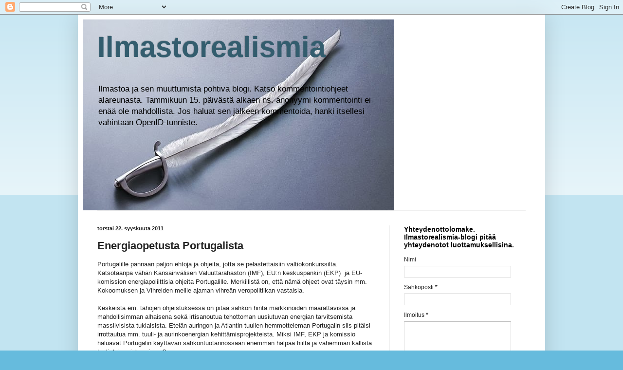

--- FILE ---
content_type: text/html; charset=UTF-8
request_url: http://ilmastorealismia.blogspot.com/2011/09/energiaopetusta-portugalista.html
body_size: 29181
content:
<!DOCTYPE html>
<html class='v2' dir='ltr' lang='fi'>
<head>
<link href='https://www.blogger.com/static/v1/widgets/335934321-css_bundle_v2.css' rel='stylesheet' type='text/css'/>
<meta content='width=1100' name='viewport'/>
<meta content='text/html; charset=UTF-8' http-equiv='Content-Type'/>
<meta content='blogger' name='generator'/>
<link href='http://ilmastorealismia.blogspot.com/favicon.ico' rel='icon' type='image/x-icon'/>
<link href='http://ilmastorealismia.blogspot.com/2011/09/energiaopetusta-portugalista.html' rel='canonical'/>
<link rel="alternate" type="application/atom+xml" title="Ilmastorealismia - Atom" href="http://ilmastorealismia.blogspot.com/feeds/posts/default" />
<link rel="alternate" type="application/rss+xml" title="Ilmastorealismia - RSS" href="http://ilmastorealismia.blogspot.com/feeds/posts/default?alt=rss" />
<link rel="service.post" type="application/atom+xml" title="Ilmastorealismia - Atom" href="https://www.blogger.com/feeds/7196125094232913954/posts/default" />

<link rel="alternate" type="application/atom+xml" title="Ilmastorealismia - Atom" href="http://ilmastorealismia.blogspot.com/feeds/1343490592053048527/comments/default" />
<!--Can't find substitution for tag [blog.ieCssRetrofitLinks]-->
<meta content='http://ilmastorealismia.blogspot.com/2011/09/energiaopetusta-portugalista.html' property='og:url'/>
<meta content='Energiaopetusta Portugalista' property='og:title'/>
<meta content='Ilmastonmuutosta ja sen vaikutuksia käsittelevä blogi.' property='og:description'/>
<title>Ilmastorealismia: Energiaopetusta Portugalista</title>
<style id='page-skin-1' type='text/css'><!--
/*
-----------------------------------------------
Blogger Template Style
Name:     Simple
Designer: Blogger
URL:      www.blogger.com
----------------------------------------------- */
/* Content
----------------------------------------------- */
body {
font: normal normal 12px Arial, Tahoma, Helvetica, FreeSans, sans-serif;
color: #222222;
background: #66bbdd none repeat scroll top left;
padding: 0 40px 40px 40px;
}
html body .region-inner {
min-width: 0;
max-width: 100%;
width: auto;
}
h2 {
font-size: 22px;
}
a:link {
text-decoration:none;
color: #2288bb;
}
a:visited {
text-decoration:none;
color: #888888;
}
a:hover {
text-decoration:underline;
color: #33aaff;
}
.body-fauxcolumn-outer .fauxcolumn-inner {
background: transparent url(https://resources.blogblog.com/blogblog/data/1kt/simple/body_gradient_tile_light.png) repeat scroll top left;
_background-image: none;
}
.body-fauxcolumn-outer .cap-top {
position: absolute;
z-index: 1;
height: 400px;
width: 100%;
}
.body-fauxcolumn-outer .cap-top .cap-left {
width: 100%;
background: transparent url(https://resources.blogblog.com/blogblog/data/1kt/simple/gradients_light.png) repeat-x scroll top left;
_background-image: none;
}
.content-outer {
-moz-box-shadow: 0 0 40px rgba(0, 0, 0, .15);
-webkit-box-shadow: 0 0 5px rgba(0, 0, 0, .15);
-goog-ms-box-shadow: 0 0 10px #333333;
box-shadow: 0 0 40px rgba(0, 0, 0, .15);
margin-bottom: 1px;
}
.content-inner {
padding: 10px 10px;
}
.content-inner {
background-color: #ffffff;
}
/* Header
----------------------------------------------- */
.header-outer {
background: transparent none repeat-x scroll 0 -400px;
_background-image: none;
}
.Header h1 {
font: normal bold 60px Arial, Tahoma, Helvetica, FreeSans, sans-serif;
color: #335d6e;
text-shadow: -1px -1px 1px rgba(0, 0, 0, .2);
}
.Header h1 a {
color: #335d6e;
}
.Header .description {
font-size: 140%;
color: #000000;
}
.header-inner .Header .titlewrapper {
padding: 22px 30px;
}
.header-inner .Header .descriptionwrapper {
padding: 0 30px;
}
/* Tabs
----------------------------------------------- */
.tabs-inner .section:first-child {
border-top: 1px solid #eeeeee;
}
.tabs-inner .section:first-child ul {
margin-top: -1px;
border-top: 1px solid #eeeeee;
border-left: 0 solid #eeeeee;
border-right: 0 solid #eeeeee;
}
.tabs-inner .widget ul {
background: #f5f5f5 url(https://resources.blogblog.com/blogblog/data/1kt/simple/gradients_light.png) repeat-x scroll 0 -800px;
_background-image: none;
border-bottom: 1px solid #eeeeee;
margin-top: 0;
margin-left: -30px;
margin-right: -30px;
}
.tabs-inner .widget li a {
display: inline-block;
padding: .6em 1em;
font: normal normal 14px Arial, Tahoma, Helvetica, FreeSans, sans-serif;
color: #999999;
border-left: 1px solid #ffffff;
border-right: 1px solid #eeeeee;
}
.tabs-inner .widget li:first-child a {
border-left: none;
}
.tabs-inner .widget li.selected a, .tabs-inner .widget li a:hover {
color: #000000;
background-color: #eeeeee;
text-decoration: none;
}
/* Columns
----------------------------------------------- */
.main-outer {
border-top: 0 solid #eeeeee;
}
.fauxcolumn-left-outer .fauxcolumn-inner {
border-right: 1px solid #eeeeee;
}
.fauxcolumn-right-outer .fauxcolumn-inner {
border-left: 1px solid #eeeeee;
}
/* Headings
----------------------------------------------- */
div.widget > h2,
div.widget h2.title {
margin: 0 0 1em 0;
font: normal bold 14px Arial, Tahoma, Helvetica, FreeSans, sans-serif;
color: #000000;
}
/* Widgets
----------------------------------------------- */
.widget .zippy {
color: #999999;
text-shadow: 2px 2px 1px rgba(0, 0, 0, .1);
}
.widget .popular-posts ul {
list-style: none;
}
/* Posts
----------------------------------------------- */
h2.date-header {
font: normal bold 11px Arial, Tahoma, Helvetica, FreeSans, sans-serif;
}
.date-header span {
background-color: transparent;
color: #222222;
padding: inherit;
letter-spacing: inherit;
margin: inherit;
}
.main-inner {
padding-top: 30px;
padding-bottom: 30px;
}
.main-inner .column-center-inner {
padding: 0 15px;
}
.main-inner .column-center-inner .section {
margin: 0 15px;
}
.post {
margin: 0 0 25px 0;
}
h3.post-title, .comments h4 {
font: normal bold 22px Arial, Tahoma, Helvetica, FreeSans, sans-serif;
margin: .75em 0 0;
}
.post-body {
font-size: 110%;
line-height: 1.4;
position: relative;
}
.post-body img, .post-body .tr-caption-container, .Profile img, .Image img,
.BlogList .item-thumbnail img {
padding: 2px;
background: #ffffff;
border: 1px solid #eeeeee;
-moz-box-shadow: 1px 1px 5px rgba(0, 0, 0, .1);
-webkit-box-shadow: 1px 1px 5px rgba(0, 0, 0, .1);
box-shadow: 1px 1px 5px rgba(0, 0, 0, .1);
}
.post-body img, .post-body .tr-caption-container {
padding: 5px;
}
.post-body .tr-caption-container {
color: #222222;
}
.post-body .tr-caption-container img {
padding: 0;
background: transparent;
border: none;
-moz-box-shadow: 0 0 0 rgba(0, 0, 0, .1);
-webkit-box-shadow: 0 0 0 rgba(0, 0, 0, .1);
box-shadow: 0 0 0 rgba(0, 0, 0, .1);
}
.post-header {
margin: 0 0 1.5em;
line-height: 1.6;
font-size: 90%;
}
.post-footer {
margin: 20px -2px 0;
padding: 5px 10px;
color: #666666;
background-color: #f9f9f9;
border-bottom: 1px solid #eeeeee;
line-height: 1.6;
font-size: 90%;
}
#comments .comment-author {
padding-top: 1.5em;
border-top: 1px solid #eeeeee;
background-position: 0 1.5em;
}
#comments .comment-author:first-child {
padding-top: 0;
border-top: none;
}
.avatar-image-container {
margin: .2em 0 0;
}
#comments .avatar-image-container img {
border: 1px solid #eeeeee;
}
/* Comments
----------------------------------------------- */
.comments .comments-content .icon.blog-author {
background-repeat: no-repeat;
background-image: url([data-uri]);
}
.comments .comments-content .loadmore a {
border-top: 1px solid #999999;
border-bottom: 1px solid #999999;
}
.comments .comment-thread.inline-thread {
background-color: #f9f9f9;
}
.comments .continue {
border-top: 2px solid #999999;
}
/* Accents
---------------------------------------------- */
.section-columns td.columns-cell {
border-left: 1px solid #eeeeee;
}
.blog-pager {
background: transparent none no-repeat scroll top center;
}
.blog-pager-older-link, .home-link,
.blog-pager-newer-link {
background-color: #ffffff;
padding: 5px;
}
.footer-outer {
border-top: 0 dashed #bbbbbb;
}
/* Mobile
----------------------------------------------- */
body.mobile  {
background-size: auto;
}
.mobile .body-fauxcolumn-outer {
background: transparent none repeat scroll top left;
}
.mobile .body-fauxcolumn-outer .cap-top {
background-size: 100% auto;
}
.mobile .content-outer {
-webkit-box-shadow: 0 0 3px rgba(0, 0, 0, .15);
box-shadow: 0 0 3px rgba(0, 0, 0, .15);
}
.mobile .tabs-inner .widget ul {
margin-left: 0;
margin-right: 0;
}
.mobile .post {
margin: 0;
}
.mobile .main-inner .column-center-inner .section {
margin: 0;
}
.mobile .date-header span {
padding: 0.1em 10px;
margin: 0 -10px;
}
.mobile h3.post-title {
margin: 0;
}
.mobile .blog-pager {
background: transparent none no-repeat scroll top center;
}
.mobile .footer-outer {
border-top: none;
}
.mobile .main-inner, .mobile .footer-inner {
background-color: #ffffff;
}
.mobile-index-contents {
color: #222222;
}
.mobile-link-button {
background-color: #2288bb;
}
.mobile-link-button a:link, .mobile-link-button a:visited {
color: #ffffff;
}
.mobile .tabs-inner .section:first-child {
border-top: none;
}
.mobile .tabs-inner .PageList .widget-content {
background-color: #eeeeee;
color: #000000;
border-top: 1px solid #eeeeee;
border-bottom: 1px solid #eeeeee;
}
.mobile .tabs-inner .PageList .widget-content .pagelist-arrow {
border-left: 1px solid #eeeeee;
}

--></style>
<style id='template-skin-1' type='text/css'><!--
body {
min-width: 960px;
}
.content-outer, .content-fauxcolumn-outer, .region-inner {
min-width: 960px;
max-width: 960px;
_width: 960px;
}
.main-inner .columns {
padding-left: 0px;
padding-right: 310px;
}
.main-inner .fauxcolumn-center-outer {
left: 0px;
right: 310px;
/* IE6 does not respect left and right together */
_width: expression(this.parentNode.offsetWidth -
parseInt("0px") -
parseInt("310px") + 'px');
}
.main-inner .fauxcolumn-left-outer {
width: 0px;
}
.main-inner .fauxcolumn-right-outer {
width: 310px;
}
.main-inner .column-left-outer {
width: 0px;
right: 100%;
margin-left: -0px;
}
.main-inner .column-right-outer {
width: 310px;
margin-right: -310px;
}
#layout {
min-width: 0;
}
#layout .content-outer {
min-width: 0;
width: 800px;
}
#layout .region-inner {
min-width: 0;
width: auto;
}
body#layout div.add_widget {
padding: 8px;
}
body#layout div.add_widget a {
margin-left: 32px;
}
--></style>
<link href='https://www.blogger.com/dyn-css/authorization.css?targetBlogID=7196125094232913954&amp;zx=42e7b40d-16f4-4de4-bd45-30cc44b1cae6' media='none' onload='if(media!=&#39;all&#39;)media=&#39;all&#39;' rel='stylesheet'/><noscript><link href='https://www.blogger.com/dyn-css/authorization.css?targetBlogID=7196125094232913954&amp;zx=42e7b40d-16f4-4de4-bd45-30cc44b1cae6' rel='stylesheet'/></noscript>
<meta name='google-adsense-platform-account' content='ca-host-pub-1556223355139109'/>
<meta name='google-adsense-platform-domain' content='blogspot.com'/>

</head>
<body class='loading variant-pale'>
<div class='navbar section' id='navbar' name='Navigointipalkki'><div class='widget Navbar' data-version='1' id='Navbar1'><script type="text/javascript">
    function setAttributeOnload(object, attribute, val) {
      if(window.addEventListener) {
        window.addEventListener('load',
          function(){ object[attribute] = val; }, false);
      } else {
        window.attachEvent('onload', function(){ object[attribute] = val; });
      }
    }
  </script>
<div id="navbar-iframe-container"></div>
<script type="text/javascript" src="https://apis.google.com/js/platform.js"></script>
<script type="text/javascript">
      gapi.load("gapi.iframes:gapi.iframes.style.bubble", function() {
        if (gapi.iframes && gapi.iframes.getContext) {
          gapi.iframes.getContext().openChild({
              url: 'https://www.blogger.com/navbar/7196125094232913954?po\x3d1343490592053048527\x26origin\x3dhttp://ilmastorealismia.blogspot.com',
              where: document.getElementById("navbar-iframe-container"),
              id: "navbar-iframe"
          });
        }
      });
    </script><script type="text/javascript">
(function() {
var script = document.createElement('script');
script.type = 'text/javascript';
script.src = '//pagead2.googlesyndication.com/pagead/js/google_top_exp.js';
var head = document.getElementsByTagName('head')[0];
if (head) {
head.appendChild(script);
}})();
</script>
</div></div>
<div class='body-fauxcolumns'>
<div class='fauxcolumn-outer body-fauxcolumn-outer'>
<div class='cap-top'>
<div class='cap-left'></div>
<div class='cap-right'></div>
</div>
<div class='fauxborder-left'>
<div class='fauxborder-right'></div>
<div class='fauxcolumn-inner'>
</div>
</div>
<div class='cap-bottom'>
<div class='cap-left'></div>
<div class='cap-right'></div>
</div>
</div>
</div>
<div class='content'>
<div class='content-fauxcolumns'>
<div class='fauxcolumn-outer content-fauxcolumn-outer'>
<div class='cap-top'>
<div class='cap-left'></div>
<div class='cap-right'></div>
</div>
<div class='fauxborder-left'>
<div class='fauxborder-right'></div>
<div class='fauxcolumn-inner'>
</div>
</div>
<div class='cap-bottom'>
<div class='cap-left'></div>
<div class='cap-right'></div>
</div>
</div>
</div>
<div class='content-outer'>
<div class='content-cap-top cap-top'>
<div class='cap-left'></div>
<div class='cap-right'></div>
</div>
<div class='fauxborder-left content-fauxborder-left'>
<div class='fauxborder-right content-fauxborder-right'></div>
<div class='content-inner'>
<header>
<div class='header-outer'>
<div class='header-cap-top cap-top'>
<div class='cap-left'></div>
<div class='cap-right'></div>
</div>
<div class='fauxborder-left header-fauxborder-left'>
<div class='fauxborder-right header-fauxborder-right'></div>
<div class='region-inner header-inner'>
<div class='header section' id='header' name='Otsikko'><div class='widget Header' data-version='1' id='Header1'>
<div id='header-inner' style='background-image: url("https://blogger.googleusercontent.com/img/b/R29vZ2xl/AVvXsEikDBCWENj4wXjfV52E9qQZ_j1uSZGdGehuseg8f5DbH2g46rzmPRLfMk3BtGl_aleO-CVlv5gH6qwdUgbuLD9Q7i2cBbzoDI_JuB92Mt8k2HJPbsBHlqWtbBrOQn3xBOtP-bwnHhPJtXM/s1600/Kyn%25C3%25A4miekka.jpg"); background-position: left; width: 640px; min-height: 392px; _height: 392px; background-repeat: no-repeat; '>
<div class='titlewrapper' style='background: transparent'>
<h1 class='title' style='background: transparent; border-width: 0px'>
<a href='http://ilmastorealismia.blogspot.com/'>
Ilmastorealismia
</a>
</h1>
</div>
<div class='descriptionwrapper'>
<p class='description'><span>Ilmastoa ja sen muuttumista pohtiva blogi. Katso kommentointiohjeet alareunasta.

Tammikuun 15. päivästä alkaen ns. anonyymi kommentointi ei enää ole mahdollista. Jos haluat sen jälkeen kommentoida, hanki itsellesi vähintään OpenID-tunniste.</span></p>
</div>
</div>
</div></div>
</div>
</div>
<div class='header-cap-bottom cap-bottom'>
<div class='cap-left'></div>
<div class='cap-right'></div>
</div>
</div>
</header>
<div class='tabs-outer'>
<div class='tabs-cap-top cap-top'>
<div class='cap-left'></div>
<div class='cap-right'></div>
</div>
<div class='fauxborder-left tabs-fauxborder-left'>
<div class='fauxborder-right tabs-fauxborder-right'></div>
<div class='region-inner tabs-inner'>
<div class='tabs no-items section' id='crosscol' name='Kaikki sarakkeet'></div>
<div class='tabs no-items section' id='crosscol-overflow' name='Cross-Column 2'></div>
</div>
</div>
<div class='tabs-cap-bottom cap-bottom'>
<div class='cap-left'></div>
<div class='cap-right'></div>
</div>
</div>
<div class='main-outer'>
<div class='main-cap-top cap-top'>
<div class='cap-left'></div>
<div class='cap-right'></div>
</div>
<div class='fauxborder-left main-fauxborder-left'>
<div class='fauxborder-right main-fauxborder-right'></div>
<div class='region-inner main-inner'>
<div class='columns fauxcolumns'>
<div class='fauxcolumn-outer fauxcolumn-center-outer'>
<div class='cap-top'>
<div class='cap-left'></div>
<div class='cap-right'></div>
</div>
<div class='fauxborder-left'>
<div class='fauxborder-right'></div>
<div class='fauxcolumn-inner'>
</div>
</div>
<div class='cap-bottom'>
<div class='cap-left'></div>
<div class='cap-right'></div>
</div>
</div>
<div class='fauxcolumn-outer fauxcolumn-left-outer'>
<div class='cap-top'>
<div class='cap-left'></div>
<div class='cap-right'></div>
</div>
<div class='fauxborder-left'>
<div class='fauxborder-right'></div>
<div class='fauxcolumn-inner'>
</div>
</div>
<div class='cap-bottom'>
<div class='cap-left'></div>
<div class='cap-right'></div>
</div>
</div>
<div class='fauxcolumn-outer fauxcolumn-right-outer'>
<div class='cap-top'>
<div class='cap-left'></div>
<div class='cap-right'></div>
</div>
<div class='fauxborder-left'>
<div class='fauxborder-right'></div>
<div class='fauxcolumn-inner'>
</div>
</div>
<div class='cap-bottom'>
<div class='cap-left'></div>
<div class='cap-right'></div>
</div>
</div>
<!-- corrects IE6 width calculation -->
<div class='columns-inner'>
<div class='column-center-outer'>
<div class='column-center-inner'>
<div class='main section' id='main' name='Ensisijainen'><div class='widget Blog' data-version='1' id='Blog1'>
<div class='blog-posts hfeed'>

          <div class="date-outer">
        
<h2 class='date-header'><span>torstai 22. syyskuuta 2011</span></h2>

          <div class="date-posts">
        
<div class='post-outer'>
<div class='post hentry uncustomized-post-template' itemprop='blogPost' itemscope='itemscope' itemtype='http://schema.org/BlogPosting'>
<meta content='7196125094232913954' itemprop='blogId'/>
<meta content='1343490592053048527' itemprop='postId'/>
<a name='1343490592053048527'></a>
<h3 class='post-title entry-title' itemprop='name'>
Energiaopetusta Portugalista
</h3>
<div class='post-header'>
<div class='post-header-line-1'></div>
</div>
<div class='post-body entry-content' id='post-body-1343490592053048527' itemprop='description articleBody'>
<div class="MsoNormal" style="mso-margin-bottom-alt: auto; mso-margin-top-alt: auto;">
Portugalille
pannaan paljon ehtoja ja ohjeita, jotta se pelastettaisiin valtiokonkurssilta.
Katsotaanpa vähän Kansainvälisen Valuuttarahaston (IMF), EU:n keskuspankin
(EKP) &nbsp;ja EU-komission energiapoliittisia ohjeita Portugalille.
Merkillistä on, että nämä ohjeet ovat täysin mm. Kokoomuksen ja Vihreiden meille
ajaman vihreän veropolitiikan vastaisia.</div>
<div class="MsoNormal">
<br /></div>
<div class="MsoNormal" style="mso-margin-bottom-alt: auto; mso-margin-top-alt: auto;">
Keskeistä
em. tahojen ohjeistuksessa on pitää sähkön hinta markkinoiden määrättävissä ja
mahdollisimman alhaisena sekä irtisanoutua tehottoman uusiutuvan energian
tarvitsemista massiivisista tukiaisista. Etelän auringon ja Atlantin tuulien
hemmotteleman Portugalin siis pitäisi irrottautua mm. tuuli- ja aurinkoenergian
kehittämisprojekteista. Miksi IMF, EKP ja komissio haluavat Portugalin
käyttävän sähköntuotannossaan enemmän halpaa hiiltä ja vähemmän kallista tuuli-
tai aurinkovoimaa?</div>
<div class="MsoNormal">
<br /></div>
<div class="MsoNormal" style="mso-margin-bottom-alt: auto; mso-margin-top-alt: auto;">
Vastaus
on tietenkin kansantalouden säästöt. Halvempi energiantuotanto auttaa tekemään
köyhtyvästä Portugalista joskus kilpailukykyisen. Kääntäen asia siis
tarkoittaa, että mikään näistä maailmanlaajuisesti tai Eurooppa-laajuisesti
toimivista taloudellisista toimijoista ei luota uusiutuvan energiatuotannon
kilpailukykyyn.</div>
<div class="MsoNormal">
<br /></div>
<div class="MsoNormal" style="mso-margin-bottom-alt: auto; mso-margin-top-alt: auto;">
Miksi
suomalaisten maailman pohjoisimpana kansana pitäisi luottaa hallituksen
vihreään energiapolitiikkaan ja verouudistukseen, joka tukee valtavilla
summilla mm. tuulivoimaa ja nostaa energiakustannuksia yli viisikertaisesti
inflaatioon verrattuna? Meillä ei ole talvisin juuri lainkaan aurinkovoimaa ja
pakkaskausina tuulivoimakin on yleensä olematonta. Olosuhteemme ovat em.
uusiutuvissa energiamuodoissa oleellisesti heikommat kuin Portugalilla, jota
siis nyt vaaditaan taloudellisista syistä irtautumaan niistä.</div>
<div class="MsoNormal">
<br /></div>
<div class="MsoNormal" style="mso-margin-bottom-alt: auto; mso-margin-top-alt: auto;">
Jokseenkin
olemattoman ilmastonmuutoksen torjuntaan on tuhlattu valtavasti rahaa ja
eurooppalaista kilpailukykyä. Vihreillä valheilla on kova hintansa. Mutta hyvä
on, että lopulta arvovaltaisimmat eurooppalaiset talousneuvojat reagoivat
asiaan. Toivottavasti asia heijastuu nopeasti yleiseurooppalaiseen
energiapolitiikkaan.</div>
<div class="MsoNormal">
<br /></div>
<div class="MsoNormal" style="mso-margin-bottom-alt: auto; mso-margin-top-alt: auto;">
Vai
pitäisikö Suomenkin hakea talouden pelastuspakettia, jotta energiapolitiikka
saataisiin vihreiden, kokoomuksen ja kepun jäljiltä kansan edun mukaiseksi?</div>
<div class="MsoNormal">
<br /></div>
<div class="MsoNormal" style="mso-margin-bottom-alt: auto; mso-margin-top-alt: auto;">
Täältä
voi lukea em. ohjeistuksen Portugalille. <a href="http://downloads.expresso.pt/expressoonline/PDF/memo_troika.pdf"><span style="color: blue;">http://downloads.expresso.pt/expressoonline/PDF/memo_troika.pdf</span></a>.
Katso erityisesti kohdat 5.6 &#8211; 5.11.</div>
<div style='clear: both;'></div>
</div>
<div class='post-footer'>
<div class='post-footer-line post-footer-line-1'>
<span class='post-author vcard'>
Lähettänyt
<span class='fn' itemprop='author' itemscope='itemscope' itemtype='http://schema.org/Person'>
<span itemprop='name'>Mikko</span>
</span>
</span>
<span class='post-timestamp'>
klo
<meta content='http://ilmastorealismia.blogspot.com/2011/09/energiaopetusta-portugalista.html' itemprop='url'/>
<a class='timestamp-link' href='http://ilmastorealismia.blogspot.com/2011/09/energiaopetusta-portugalista.html' rel='bookmark' title='permanent link'><abbr class='published' itemprop='datePublished' title='2011-09-22T17:02:00+03:00'>17.02</abbr></a>
</span>
<span class='post-comment-link'>
</span>
<span class='post-icons'>
<span class='item-control blog-admin pid-1649098704'>
<a href='https://www.blogger.com/post-edit.g?blogID=7196125094232913954&postID=1343490592053048527&from=pencil' title='Muokkaa tekstiä'>
<img alt='' class='icon-action' height='18' src='https://resources.blogblog.com/img/icon18_edit_allbkg.gif' width='18'/>
</a>
</span>
</span>
<div class='post-share-buttons goog-inline-block'>
<a class='goog-inline-block share-button sb-email' href='https://www.blogger.com/share-post.g?blogID=7196125094232913954&postID=1343490592053048527&target=email' target='_blank' title='Kohteen lähettäminen sähköpostitse'><span class='share-button-link-text'>Kohteen lähettäminen sähköpostitse</span></a><a class='goog-inline-block share-button sb-blog' href='https://www.blogger.com/share-post.g?blogID=7196125094232913954&postID=1343490592053048527&target=blog' onclick='window.open(this.href, "_blank", "height=270,width=475"); return false;' target='_blank' title='Bloggaa tästä!'><span class='share-button-link-text'>Bloggaa tästä!</span></a><a class='goog-inline-block share-button sb-twitter' href='https://www.blogger.com/share-post.g?blogID=7196125094232913954&postID=1343490592053048527&target=twitter' target='_blank' title='Jaa X:ssä'><span class='share-button-link-text'>Jaa X:ssä</span></a><a class='goog-inline-block share-button sb-facebook' href='https://www.blogger.com/share-post.g?blogID=7196125094232913954&postID=1343490592053048527&target=facebook' onclick='window.open(this.href, "_blank", "height=430,width=640"); return false;' target='_blank' title='Jaa Facebookiin'><span class='share-button-link-text'>Jaa Facebookiin</span></a><a class='goog-inline-block share-button sb-pinterest' href='https://www.blogger.com/share-post.g?blogID=7196125094232913954&postID=1343490592053048527&target=pinterest' target='_blank' title='Jaa Pinterestiin'><span class='share-button-link-text'>Jaa Pinterestiin</span></a>
</div>
</div>
<div class='post-footer-line post-footer-line-2'>
<span class='post-labels'>
</span>
</div>
<div class='post-footer-line post-footer-line-3'>
<span class='post-location'>
</span>
</div>
</div>
</div>
<div class='comments' id='comments'>
<a name='comments'></a>
<h4>1 kommentti:</h4>
<div class='comments-content'>
<script async='async' src='' type='text/javascript'></script>
<script type='text/javascript'>
    (function() {
      var items = null;
      var msgs = null;
      var config = {};

// <![CDATA[
      var cursor = null;
      if (items && items.length > 0) {
        cursor = parseInt(items[items.length - 1].timestamp) + 1;
      }

      var bodyFromEntry = function(entry) {
        var text = (entry &&
                    ((entry.content && entry.content.$t) ||
                     (entry.summary && entry.summary.$t))) ||
            '';
        if (entry && entry.gd$extendedProperty) {
          for (var k in entry.gd$extendedProperty) {
            if (entry.gd$extendedProperty[k].name == 'blogger.contentRemoved') {
              return '<span class="deleted-comment">' + text + '</span>';
            }
          }
        }
        return text;
      }

      var parse = function(data) {
        cursor = null;
        var comments = [];
        if (data && data.feed && data.feed.entry) {
          for (var i = 0, entry; entry = data.feed.entry[i]; i++) {
            var comment = {};
            // comment ID, parsed out of the original id format
            var id = /blog-(\d+).post-(\d+)/.exec(entry.id.$t);
            comment.id = id ? id[2] : null;
            comment.body = bodyFromEntry(entry);
            comment.timestamp = Date.parse(entry.published.$t) + '';
            if (entry.author && entry.author.constructor === Array) {
              var auth = entry.author[0];
              if (auth) {
                comment.author = {
                  name: (auth.name ? auth.name.$t : undefined),
                  profileUrl: (auth.uri ? auth.uri.$t : undefined),
                  avatarUrl: (auth.gd$image ? auth.gd$image.src : undefined)
                };
              }
            }
            if (entry.link) {
              if (entry.link[2]) {
                comment.link = comment.permalink = entry.link[2].href;
              }
              if (entry.link[3]) {
                var pid = /.*comments\/default\/(\d+)\?.*/.exec(entry.link[3].href);
                if (pid && pid[1]) {
                  comment.parentId = pid[1];
                }
              }
            }
            comment.deleteclass = 'item-control blog-admin';
            if (entry.gd$extendedProperty) {
              for (var k in entry.gd$extendedProperty) {
                if (entry.gd$extendedProperty[k].name == 'blogger.itemClass') {
                  comment.deleteclass += ' ' + entry.gd$extendedProperty[k].value;
                } else if (entry.gd$extendedProperty[k].name == 'blogger.displayTime') {
                  comment.displayTime = entry.gd$extendedProperty[k].value;
                }
              }
            }
            comments.push(comment);
          }
        }
        return comments;
      };

      var paginator = function(callback) {
        if (hasMore()) {
          var url = config.feed + '?alt=json&v=2&orderby=published&reverse=false&max-results=50';
          if (cursor) {
            url += '&published-min=' + new Date(cursor).toISOString();
          }
          window.bloggercomments = function(data) {
            var parsed = parse(data);
            cursor = parsed.length < 50 ? null
                : parseInt(parsed[parsed.length - 1].timestamp) + 1
            callback(parsed);
            window.bloggercomments = null;
          }
          url += '&callback=bloggercomments';
          var script = document.createElement('script');
          script.type = 'text/javascript';
          script.src = url;
          document.getElementsByTagName('head')[0].appendChild(script);
        }
      };
      var hasMore = function() {
        return !!cursor;
      };
      var getMeta = function(key, comment) {
        if ('iswriter' == key) {
          var matches = !!comment.author
              && comment.author.name == config.authorName
              && comment.author.profileUrl == config.authorUrl;
          return matches ? 'true' : '';
        } else if ('deletelink' == key) {
          return config.baseUri + '/comment/delete/'
               + config.blogId + '/' + comment.id;
        } else if ('deleteclass' == key) {
          return comment.deleteclass;
        }
        return '';
      };

      var replybox = null;
      var replyUrlParts = null;
      var replyParent = undefined;

      var onReply = function(commentId, domId) {
        if (replybox == null) {
          // lazily cache replybox, and adjust to suit this style:
          replybox = document.getElementById('comment-editor');
          if (replybox != null) {
            replybox.height = '250px';
            replybox.style.display = 'block';
            replyUrlParts = replybox.src.split('#');
          }
        }
        if (replybox && (commentId !== replyParent)) {
          replybox.src = '';
          document.getElementById(domId).insertBefore(replybox, null);
          replybox.src = replyUrlParts[0]
              + (commentId ? '&parentID=' + commentId : '')
              + '#' + replyUrlParts[1];
          replyParent = commentId;
        }
      };

      var hash = (window.location.hash || '#').substring(1);
      var startThread, targetComment;
      if (/^comment-form_/.test(hash)) {
        startThread = hash.substring('comment-form_'.length);
      } else if (/^c[0-9]+$/.test(hash)) {
        targetComment = hash.substring(1);
      }

      // Configure commenting API:
      var configJso = {
        'maxDepth': config.maxThreadDepth
      };
      var provider = {
        'id': config.postId,
        'data': items,
        'loadNext': paginator,
        'hasMore': hasMore,
        'getMeta': getMeta,
        'onReply': onReply,
        'rendered': true,
        'initComment': targetComment,
        'initReplyThread': startThread,
        'config': configJso,
        'messages': msgs
      };

      var render = function() {
        if (window.goog && window.goog.comments) {
          var holder = document.getElementById('comment-holder');
          window.goog.comments.render(holder, provider);
        }
      };

      // render now, or queue to render when library loads:
      if (window.goog && window.goog.comments) {
        render();
      } else {
        window.goog = window.goog || {};
        window.goog.comments = window.goog.comments || {};
        window.goog.comments.loadQueue = window.goog.comments.loadQueue || [];
        window.goog.comments.loadQueue.push(render);
      }
    })();
// ]]>
  </script>
<div id='comment-holder'>
<div class="comment-thread toplevel-thread"><ol id="top-ra"><li class="comment" id="c1677496115788049432"><div class="avatar-image-container"><img src="//resources.blogblog.com/img/blank.gif" alt=""/></div><div class="comment-block"><div class="comment-header"><cite class="user">Anonyymi</cite><span class="icon user "></span><span class="datetime secondary-text"><a rel="nofollow" href="http://ilmastorealismia.blogspot.com/2011/09/energiaopetusta-portugalista.html?showComment=1317378337265#c1677496115788049432">30. syyskuuta 2011 klo 13.25</a></span></div><p class="comment-content">Kaunis kiitos vihreille, jotka lähes kaikissa poliittisissa päätöksissään ajavat muiden kuin suomalaisten asioita, vaikka hallituksessa ovat suomalaisten asioista päättämässä! Maailman pandoista, homoista ja mamuista kyllä pidetään huolta, enemmistöön (=keski/pienituloiseen kantaväestöön)kuuluvat maksavat kohtuuttoman hinnan. Ilmasto on niin kovasti &quot;lämmennyt&quot;, että meidän perhe harkitsee kohta muuttoa Kreikan leveysasteille. Siellä on varaa talvellakin maksaa sähköstä, ja siellä asuvat saavat elämiseen tukea jopa Suomen Vihreiltä :)<br>Myöhästyneet nimpparionnittelut Mikolle!<br>t. Toffolan poppoo</p><span class="comment-actions secondary-text"><a class="comment-reply" target="_self" data-comment-id="1677496115788049432">Vastaa</a><span class="item-control blog-admin blog-admin pid-496900006"><a target="_self" href="https://www.blogger.com/comment/delete/7196125094232913954/1677496115788049432">Poista</a></span></span></div><div class="comment-replies"><div id="c1677496115788049432-rt" class="comment-thread inline-thread hidden"><span class="thread-toggle thread-expanded"><span class="thread-arrow"></span><span class="thread-count"><a target="_self">Vastaukset</a></span></span><ol id="c1677496115788049432-ra" class="thread-chrome thread-expanded"><div></div><div id="c1677496115788049432-continue" class="continue"><a class="comment-reply" target="_self" data-comment-id="1677496115788049432">Vastaa</a></div></ol></div></div><div class="comment-replybox-single" id="c1677496115788049432-ce"></div></li></ol><div id="top-continue" class="continue"><a class="comment-reply" target="_self">Lisää kommentti</a></div><div class="comment-replybox-thread" id="top-ce"></div><div class="loadmore hidden" data-post-id="1343490592053048527"><a target="_self">Lataa lisää...</a></div></div>
</div>
</div>
<p class='comment-footer'>
<div class='comment-form'>
<a name='comment-form'></a>
<p>
</p>
<a href='https://www.blogger.com/comment/frame/7196125094232913954?po=1343490592053048527&hl=fi&saa=85391&origin=http://ilmastorealismia.blogspot.com' id='comment-editor-src'></a>
<iframe allowtransparency='true' class='blogger-iframe-colorize blogger-comment-from-post' frameborder='0' height='410px' id='comment-editor' name='comment-editor' src='' width='100%'></iframe>
<script src='https://www.blogger.com/static/v1/jsbin/2830521187-comment_from_post_iframe.js' type='text/javascript'></script>
<script type='text/javascript'>
      BLOG_CMT_createIframe('https://www.blogger.com/rpc_relay.html');
    </script>
</div>
</p>
<div id='backlinks-container'>
<div id='Blog1_backlinks-container'>
</div>
</div>
</div>
</div>

        </div></div>
      
</div>
<div class='blog-pager' id='blog-pager'>
<span id='blog-pager-newer-link'>
<a class='blog-pager-newer-link' href='http://ilmastorealismia.blogspot.com/2011/09/ilmastoalarmistin-ovella-koputtaa-joku.html' id='Blog1_blog-pager-newer-link' title='Uudempi teksti'>Uudempi teksti</a>
</span>
<span id='blog-pager-older-link'>
<a class='blog-pager-older-link' href='http://ilmastorealismia.blogspot.com/2011/09/saksan-vihreilla-uusi-energiaratkaisu.html' id='Blog1_blog-pager-older-link' title='Vanhempi viesti'>Vanhempi viesti</a>
</span>
<a class='home-link' href='http://ilmastorealismia.blogspot.com/'>Etusivu</a>
</div>
<div class='clear'></div>
<div class='post-feeds'>
<div class='feed-links'>
Tilaa:
<a class='feed-link' href='http://ilmastorealismia.blogspot.com/feeds/1343490592053048527/comments/default' target='_blank' type='application/atom+xml'>Lähetä kommentteja (Atom)</a>
</div>
</div>
</div></div>
</div>
</div>
<div class='column-left-outer'>
<div class='column-left-inner'>
<aside>
</aside>
</div>
</div>
<div class='column-right-outer'>
<div class='column-right-inner'>
<aside>
<div class='sidebar section' id='sidebar-right-1'><div class='widget ContactForm' data-version='1' id='ContactForm1'>
<h2 class='title'>Yhteydenottolomake. Ilmastorealismia-blogi pitää yhteydenotot luottamuksellisina.</h2>
<div class='contact-form-widget'>
<div class='form'>
<form name='contact-form'>
<p></p>
Nimi
<br/>
<input class='contact-form-name' id='ContactForm1_contact-form-name' name='name' size='30' type='text' value=''/>
<p></p>
Sähköposti
<span style='font-weight: bolder;'>*</span>
<br/>
<input class='contact-form-email' id='ContactForm1_contact-form-email' name='email' size='30' type='text' value=''/>
<p></p>
Ilmoitus
<span style='font-weight: bolder;'>*</span>
<br/>
<textarea class='contact-form-email-message' cols='25' id='ContactForm1_contact-form-email-message' name='email-message' rows='5'></textarea>
<p></p>
<input class='contact-form-button contact-form-button-submit' id='ContactForm1_contact-form-submit' type='button' value='Lähetä'/>
<p></p>
<div style='text-align: center; max-width: 222px; width: 100%'>
<p class='contact-form-error-message' id='ContactForm1_contact-form-error-message'></p>
<p class='contact-form-success-message' id='ContactForm1_contact-form-success-message'></p>
</div>
</form>
</div>
</div>
<div class='clear'></div>
</div><div class='widget BlogSearch' data-version='1' id='BlogSearch1'>
<h2 class='title'>Hae tästä blogista</h2>
<div class='widget-content'>
<div id='BlogSearch1_form'>
<form action='http://ilmastorealismia.blogspot.com/search' class='gsc-search-box' target='_top'>
<table cellpadding='0' cellspacing='0' class='gsc-search-box'>
<tbody>
<tr>
<td class='gsc-input'>
<input autocomplete='off' class='gsc-input' name='q' size='10' title='search' type='text' value=''/>
</td>
<td class='gsc-search-button'>
<input class='gsc-search-button' title='search' type='submit' value='Haku'/>
</td>
</tr>
</tbody>
</table>
</form>
</div>
</div>
<div class='clear'></div>
</div><div class='widget HTML' data-version='1' id='HTML1'>
<h2 class='title'>Viimeiset kommentit</h2>
<div class='widget-content'>
<script type="text/javascript">
var a_rc = 10;
var m_rc = true;
var n_rc = true;
var o_rc = 100;
function showrecentcomments(e){for(var r=0;r<a_rc;r++){var t,n=e.feed.entry[r];if(r==e.feed.entry.length)break;for(var i=0;i<n.link.length;i++)if("alternate"==n.link[i].rel){t=n.link[i].href;break}t=t.replace("#","#");var a=t.split("#");a=a[0];var c=a.split("/");c=c[5],c=c.split(".html"),c=c[0];var s=c.replace(/-/g," ");s=s.link(a);var o=n.published.$t,l=(o.substring(0,4),o.substring(5,7)),u=o.substring(8,10),m=new Array;if(m[1]="Jan",m[2]="Feb",m[3]="Mar",m[4]="Apr",m[5]="May",m[6]="Jun",m[7]="Jul",m[8]="Aug",m[9]="Sep",m[10]="Oct",m[11]="Nov",m[12]="Dec","content"in n)var d=n.content.$t;else if("summary"in n)var d=n.summary.$t;else var d="";var v=/<\S[^>]*>/g;if(d=d.replace(v,""),document.write('<div class="rcw-comments">'),1==m_rc&&document.write("On "+m[parseInt(l,10)]+" "+u+" "),document.write('<span class="author-rc"><a href="'+t+'">'+n.author[0].name.$t+"</a></span> commented"),1==n_rc&&document.write(" on "+s),0==o_rc)document.write("</div>");else if(document.write(": "),d.length<o_rc)document.write("<i>&#8220;"),document.write(d),document.write("&#8221;</i></div>");else{document.write("<i>&#8220;"),d=d.substring(0,o_rc);var w=d.lastIndexOf(" ");d=d.substring(0,w),document.write(d+"&hellip;&#8221;</i></div>"),document.write("")}}}
</script><script src=http://ilmastorealismia.blogspot.com/feeds/comments/default?alt=json-in-script&callback=showrecentcomments></script><div style="font-size: 10px; float: right;">Get this <a href="http://helplogger.blogspot.com/2012/03/recent-comments-widget-for-blogger.html">Recent Comments Widget</a></div>
<style type="text/css">
.rcw-comments a {text-transform: capitalize;}
.rcw-comments {border-bottom: 1px dotted;padding: 7px 0;}
</style>
</div>
<div class='clear'></div>
</div><div class='widget PopularPosts' data-version='1' id='PopularPosts1'>
<h2>Luetuimmat viimeisen 30 päivän aikana</h2>
<div class='widget-content popular-posts'>
<ul>
<li>
<div class='item-thumbnail-only'>
<div class='item-thumbnail'>
<a href='http://ilmastorealismia.blogspot.com/2015/01/ilmastoharhan-lyhyt-historia.html' target='_blank'>
<img alt='' border='0' src='https://blogger.googleusercontent.com/img/b/R29vZ2xl/AVvXsEi76nP1XgRgyQLBU2DAYCYLBbrsAsPNvBK2dWXCFKDXi45SEEYBZ4suvBkUqhBkc8_5D7oBYaWxwy6AMin4_ejxISZHivY8ETMyXg5J3KLUXaKCG4OG5FdcidKRgvdzeID_teTqbgS68UM/w72-h72-p-k-no-nu/J%C3%A4%C3%A4kausi+on+p%C3%A4%C3%A4ttym%C3%A4ss%C3%A4.jpg'/>
</a>
</div>
<div class='item-title'><a href='http://ilmastorealismia.blogspot.com/2015/01/ilmastoharhan-lyhyt-historia.html'>Ilmastoharhan lyhyt historia sivustakatsojan silmin</a></div>
</div>
<div style='clear: both;'></div>
</li>
<li>
<div class='item-thumbnail-only'>
<div class='item-thumbnail'>
<a href='http://ilmastorealismia.blogspot.com/2018/01/aika-hankkia-toppatakki-ja-huopatossut.html' target='_blank'>
<img alt='' border='0' src='https://blogger.googleusercontent.com/img/b/R29vZ2xl/AVvXsEhtSaFdjrBKB69mJj35pogddzx8-Kw-ed_ZhczhuAQZ_pbIMAjmB4umFPyoxM0r4Xwle_ybj0b4kvki-0YjmCj7NFpw5LmwZCKsB4X_vAu9a_96wSEoZUSuW4HxH1xTzCDTehlttxfWdzg/w72-h72-p-k-no-nu/Antero+J%C3%A4rvinen.PNG'/>
</a>
</div>
<div class='item-title'><a href='http://ilmastorealismia.blogspot.com/2018/01/aika-hankkia-toppatakki-ja-huopatossut.html'>Aika hankkia toppatakki ja huopatossut</a></div>
</div>
<div style='clear: both;'></div>
</li>
<li>
<div class='item-thumbnail-only'>
<div class='item-thumbnail'>
<a href='http://ilmastorealismia.blogspot.com/2016/01/on-hienoa-olla-ilmaston.html' target='_blank'>
<img alt='' border='0' src='https://blogger.googleusercontent.com/img/b/R29vZ2xl/AVvXsEi68gm62rsVfC2viQVwj9NZmLzIpEX6lXdnymYZEpIdqyE6EhFrI5t9D0cO97AD-WHlyb5_mB168b_BvV5hpUoezX2nmS6jOpM1wtnLgirDx1GaeN5xcRYLFu6Gi8AM0xiZnJ-V7Ayw3SM/w72-h72-p-k-no-nu/The+Deniers.png'/>
</a>
</div>
<div class='item-title'><a href='http://ilmastorealismia.blogspot.com/2016/01/on-hienoa-olla-ilmaston.html'>On hienoa olla ilmaston katastrofaalisen lämpenemisen kieltäjä!</a></div>
</div>
<div style='clear: both;'></div>
</li>
<li>
<div class='item-thumbnail-only'>
<div class='item-thumbnail'>
<a href='http://ilmastorealismia.blogspot.com/2014/04/haloo-sateilyfyysikot-meilla-on-ongelma.html' target='_blank'>
<img alt='' border='0' src='https://blogger.googleusercontent.com/img/b/R29vZ2xl/AVvXsEgU5JF5W0KI_sgYXt7AhdNWnUIQ3YagFdya6DATFsQkg5UMNuJSqqYU1ZDhO4YyIjprUD9aSBQ17ixh_YU50FVRtWFDve9moH0_dA8GS1_KrtEliosXxUHYru09BGJULoyRjNO54QlqGmw/w72-h72-p-k-no-nu/olutpullot.jpg'/>
</a>
</div>
<div class='item-title'><a href='http://ilmastorealismia.blogspot.com/2014/04/haloo-sateilyfyysikot-meilla-on-ongelma.html'>Haloo säteilyfyysikot, meillä on ongelma!</a></div>
</div>
<div style='clear: both;'></div>
</li>
<li>
<div class='item-thumbnail-only'>
<div class='item-thumbnail'>
<a href='http://ilmastorealismia.blogspot.com/2013/07/pesan-puolustus-uhattuna-nykyilmastossa.html' target='_blank'>
<img alt='' border='0' src='https://blogger.googleusercontent.com/img/b/R29vZ2xl/AVvXsEhFZBjryXFs5w7XUApPH04zVP8ELYsUw9IbTRh3VaZ15S1jiYzjCSmzg24q2CYCgds8grcOtuxckvFAtAIzUGqfh4Z9i6GfOkrEtVr_AOcMhoTPQmZNjLHWWuz72RsMgN1LTN-3FIez8HQ/w72-h72-p-k-no-nu/CMIP5-73-models-vs-obs-20N-20S-MT-5-yr-means1.png'/>
</a>
</div>
<div class='item-title'><a href='http://ilmastorealismia.blogspot.com/2013/07/pesan-puolustus-uhattuna-nykyilmastossa.html'>Pesän puolustus uhattuna nykyilmastossa?</a></div>
</div>
<div style='clear: both;'></div>
</li>
<li>
<div class='item-thumbnail-only'>
<div class='item-thumbnail'>
<a href='http://ilmastorealismia.blogspot.com/2013/07/puliveivaamisen-hajua-ilmastossa.html' target='_blank'>
<img alt='' border='0' src='https://blogger.googleusercontent.com/img/b/R29vZ2xl/AVvXsEiD-MNFyRLswQRDgHHwQcV3rpfInRM9Vf3q3efG0BY7xHkHuucc5gQMp5BQYSCHfXY1zkv7zIoumitCfki2ddu2agGHy623tr5DqveHZAzrLv9DEt5aHoA2FTXMB4Nse4su51ACqZDo5Do/w72-h72-p-k-no-nu/Sieppaa.PNG'/>
</a>
</div>
<div class='item-title'><a href='http://ilmastorealismia.blogspot.com/2013/07/puliveivaamisen-hajua-ilmastossa.html'>Puliveivaamisen hajua ilmastossa?</a></div>
</div>
<div style='clear: both;'></div>
</li>
<li>
<div class='item-thumbnail-only'>
<div class='item-thumbnail'>
<a href='http://ilmastorealismia.blogspot.com/2014/08/mita-vuoristojaatikot-todistavat.html' target='_blank'>
<img alt='' border='0' src='https://blogger.googleusercontent.com/img/b/R29vZ2xl/AVvXsEjgLNq6oZhZy8x1ZP0ZvEbo_5GLl0xrEKokBYk6ClPwlKh9hP7ESwF88_9GF3MIwTNpChPbfkVdy9XyyBkJWXN84MHZW9_UK_AdjiZY7qZkb6EOQgBpXj7mfKFtTm2sJCzVoeYwhmxg1Sk/w72-h72-p-k-no-nu/Himalayan+glaciers+from+space+NASA.jpg'/>
</a>
</div>
<div class='item-title'><a href='http://ilmastorealismia.blogspot.com/2014/08/mita-vuoristojaatikot-todistavat.html'>Mitä vuoristojäätiköt todistavat ilmastonmuutoksesta?</a></div>
</div>
<div style='clear: both;'></div>
</li>
<li>
<div class='item-thumbnail-only'>
<div class='item-thumbnail'>
<a href='http://ilmastorealismia.blogspot.com/2015/08/suomen-holmoin-professori-nyt.html' target='_blank'>
<img alt='' border='0' src='https://blogger.googleusercontent.com/img/b/R29vZ2xl/AVvXsEjOA9lj5dG0xKm02hrwp2FPBCMA83M68bGOef0jd-82jSIb3WstVu9eR-mKKGhChGbvuZ9sqpAHyf4ToNfMdZA3wGXmsyI_3v7X3FWpskImCddkmmk5lwNHIPk9khA3MASnXwyb6j74Ve8/w72-h72-p-k-no-nu/Kai_Kokko.jpg'/>
</a>
</div>
<div class='item-title'><a href='http://ilmastorealismia.blogspot.com/2015/08/suomen-holmoin-professori-nyt.html'>Suomen hölmöin professori nyt Helsingissä?</a></div>
</div>
<div style='clear: both;'></div>
</li>
<li>
<div class='item-thumbnail-only'>
<div class='item-thumbnail'>
<a href='http://ilmastorealismia.blogspot.com/2013/07/tyvesta-puuhun-ilmastoasioissakin.html' target='_blank'>
<img alt='' border='0' src='https://blogger.googleusercontent.com/img/b/R29vZ2xl/AVvXsEiYbo7-FGAoB2LJv_cPjIby63yym473jUFqY2nxAtnh9kufBsFi3oRNdy9Bd9ITQ5LbR3V0mQqrPUym_iG8u-wAoEvnloVB-0VUnCNA9I-0MfFFTEH2xf8GG_VNPsBz5LV-amNVSMMS6gk/w72-h72-p-k-no-nu/Ilmastomallien+ennustama+l%C3%A4mp%C3%B6tilan+nousu+Suomessa.PNG'/>
</a>
</div>
<div class='item-title'><a href='http://ilmastorealismia.blogspot.com/2013/07/tyvesta-puuhun-ilmastoasioissakin.html'>Tyvestä puuhun ilmastoasioissakin</a></div>
</div>
<div style='clear: both;'></div>
</li>
<li>
<div class='item-thumbnail-only'>
<div class='item-thumbnail'>
<a href='http://ilmastorealismia.blogspot.com/2013/07/hiilidioksidiko-saaste.html' target='_blank'>
<img alt='' border='0' src='https://blogger.googleusercontent.com/img/b/R29vZ2xl/AVvXsEhUFam1CZ1ySVTt-OI3lbm4iiZMYqsOaSO5R978Z08nZ-XV9EX-jH7WHD4pEPQ9N9IQfb_YA_q9II3-ckdaVOo126VSfH9VmeORuplrAljXd86mf3u4RtGUz31W5sCIFwPY3UGq1DMWmks/w72-h72-p-k-no-nu/co2.jpg'/>
</a>
</div>
<div class='item-title'><a href='http://ilmastorealismia.blogspot.com/2013/07/hiilidioksidiko-saaste.html'>Hiilidioksidiko saaste?</a></div>
</div>
<div style='clear: both;'></div>
</li>
</ul>
<div class='clear'></div>
</div>
</div><div class='widget BlogList' data-version='1' id='BlogList1'>
<h2 class='title'>Seuraamiani suomenkielisiä blogeja</h2>
<div class='widget-content'>
<div class='blog-list-container' id='BlogList1_container'>
<ul id='BlogList1_blogs'>
<li style='display: block;'>
<div class='blog-icon'>
<img data-lateloadsrc='https://lh3.googleusercontent.com/blogger_img_proxy/AEn0k_spBjW4ozrxp7jrWc916mxg12pWxt0_JzxD-BBJumewkxmUJU_UIrNUFi9qMd662MBKqWezv0wleAJ7wiKL2m9i7clR_jXtIpTCuK5_PBPz5a2a0TinY5g=s16-w16-h16' height='16' width='16'/>
</div>
<div class='blog-content'>
<div class='blog-title'>
<a href='http://professorinajatuksia.blogspot.com/' target='_blank'>
Professorin ajatuksia</a>
</div>
<div class='item-content'>
<span class='item-title'>
<a href='http://professorinajatuksia.blogspot.com/2026/01/nasima-razmyar-saalistajan-vaistot.html' target='_blank'>
Nasima Razmyar: saalistajan vaistot heräsivät
</a>
</span>
<div class='item-time'>
20 tuntia sitten
</div>
</div>
</div>
<div style='clear: both;'></div>
</li>
<li style='display: block;'>
<div class='blog-icon'>
<img data-lateloadsrc='https://lh3.googleusercontent.com/blogger_img_proxy/AEn0k_uCwRIBYJEf-RULX3eodrlUq2nmqBZ_68EtiQ_iyKVgtopZXu826N1wB7rt4-ZagRsVmavl8-kzILDCNgt69h0SsrbuR2P6FP3eVHqSj4DLUQ=s16-w16-h16' height='16' width='16'/>
</div>
<div class='blog-content'>
<div class='blog-title'>
<a href='https://roskasaitti.wordpress.com' target='_blank'>
Roskasaitti | Riston ilmastoblogi</a>
</div>
<div class='item-content'>
<span class='item-title'>
<a href='https://roskasaitti.wordpress.com/2026/01/29/saaasemien-lampotilamittausten-virheista/' target='_blank'>
Sääasemien lämpötilamittausten virheistä
</a>
</span>
<div class='item-time'>
1 päivä sitten
</div>
</div>
</div>
<div style='clear: both;'></div>
</li>
<li style='display: block;'>
<div class='blog-icon'>
<img data-lateloadsrc='https://lh3.googleusercontent.com/blogger_img_proxy/AEn0k_sRDPC6IxzAkTcBlJj_zGyDSjWQ1OgXQzWiJVwKin9xQ09BIcBGZf9tQjKnTf1DmqAv4pJ_w0VjxKvBQ-Dt7YHZqkGeq5kQ78uSPuJ7utgxPPfJ60hpVKT1EQ=s16-w16-h16' height='16' width='16'/>
</div>
<div class='blog-content'>
<div class='blog-title'>
<a href='https://passiiviidentiteetti.wordpress.com' target='_blank'>
PassiiviIdentiteetti</a>
</div>
<div class='item-content'>
<span class='item-title'>
<a href='https://passiiviidentiteetti.wordpress.com/2026/01/12/irroittautumista-amerikkalaisista-digijattilaisista/' target='_blank'>
Irroittautumista amerikkalaisista digijättiläisistä
</a>
</span>
<div class='item-time'>
2 viikkoa sitten
</div>
</div>
</div>
<div style='clear: both;'></div>
</li>
<li style='display: block;'>
<div class='blog-icon'>
<img data-lateloadsrc='https://lh3.googleusercontent.com/blogger_img_proxy/AEn0k_sMZC8Th9u4aUeosOejvNdjCmfrUe6esNkSlma4YElprPnPpxTCLIKISjZGMzSzEu6MfZBtQo0drRDPFxt7HBVPdoyLgIohpB6e9VEINlA=s16-w16-h16' height='16' width='16'/>
</div>
<div class='blog-content'>
<div class='blog-title'>
<a href='https://santavuori.blogspot.com/' target='_blank'>
Santavuori, Ilmajoki</a>
</div>
<div class='item-content'>
<span class='item-title'>
<a href='https://santavuori.blogspot.com/2025/09/maailma-on-sairas.html' target='_blank'>
Maailma on sairas
</a>
</span>
<div class='item-time'>
4 kuukautta sitten
</div>
</div>
</div>
<div style='clear: both;'></div>
</li>
<li style='display: block;'>
<div class='blog-icon'>
<img data-lateloadsrc='https://lh3.googleusercontent.com/blogger_img_proxy/AEn0k_uB0VWIeNmT4XOoR-MeEyOb7zsexLf6TgahIGxTHHX8PBSCrPPD1u336qU9R0UAA6IZjk6ny-vQJ5AWF9L0vsO9jOEMs6xCVnQm-2Gy=s16-w16-h16' height='16' width='16'/>
</div>
<div class='blog-content'>
<div class='blog-title'>
<a href='https://www.ilmastofoorumi.fi/' target='_blank'>
Ilmastofoorumi ry</a>
</div>
<div class='item-content'>
<span class='item-title'>
<a href='https://www.ilmastofoorumi.fi/foorumeille-rekisteroityminen/' target='_blank'>
Foorumeille rekisteröityminen
</a>
</span>
<div class='item-time'>
5 kuukautta sitten
</div>
</div>
</div>
<div style='clear: both;'></div>
</li>
<li style='display: block;'>
<div class='blog-icon'>
<img data-lateloadsrc='https://lh3.googleusercontent.com/blogger_img_proxy/AEn0k_tQF7ywJJudDgCNbEtRAjwwvifO0-E8kptAGKT9P35hG9UXkg5T5YAllUerWF9QkDnlRoxnbPV9l1iOD2SED9rA8he7dhZd3B82Up_mwQc=s16-w16-h16' height='16' width='16'/>
</div>
<div class='blog-content'>
<div class='blog-title'>
<a href='https://konitohtor.blogspot.com/' target='_blank'>
Konitohtori</a>
</div>
<div class='item-content'>
<span class='item-title'>
<a href='https://konitohtor.blogspot.com/2025/07/se-pyorii-sittenkin.html' target='_blank'>
Se pyörii sittenkin
</a>
</span>
<div class='item-time'>
6 kuukautta sitten
</div>
</div>
</div>
<div style='clear: both;'></div>
</li>
<li style='display: block;'>
<div class='blog-icon'>
<img data-lateloadsrc='https://lh3.googleusercontent.com/blogger_img_proxy/AEn0k_u5vfPna0JRfn2_CFVB9wkpJ4GZAGHMjn1Gj5o7ETpoKV4BFCIh2o73hKUrjFOURWzRjy7kmsaXomUTNFEKMJXiey1A=s16-w16-h16' height='16' width='16'/>
</div>
<div class='blog-content'>
<div class='blog-title'>
<a href='https://karvola.blog' target='_blank'>
Kari K. Arvola | Ajatuksia siitäkin huolimatta</a>
</div>
<div class='item-content'>
<span class='item-title'>
<a href='https://karvola.blog/2025/04/23/aita/' target='_blank'>
Aita
</a>
</span>
<div class='item-time'>
9 kuukautta sitten
</div>
</div>
</div>
<div style='clear: both;'></div>
</li>
<li style='display: block;'>
<div class='blog-icon'>
<img data-lateloadsrc='https://lh3.googleusercontent.com/blogger_img_proxy/AEn0k_tqEUK-vosfLZxZtQmmq6pCm5OmtcCtOFjz8ZC2jZYz0wcPvDky2asYrtizMQAXBFjG4bOlRQzh_kMVgtCIyD9K1dv5KL53iiNaCW8h9g=s16-w16-h16' height='16' width='16'/>
</div>
<div class='blog-content'>
<div class='blog-title'>
<a href='http://pitkaranta.blogspot.com/' target='_blank'>
Avointa ajattelua</a>
</div>
<div class='item-content'>
<span class='item-title'>
<a href='http://pitkaranta.blogspot.com/2021/11/milta-nayttaa-tuleva-koronatalvi.html' target='_blank'>
Miltä näyttää tuleva koronatalvi
</a>
</span>
<div class='item-time'>
4 vuotta sitten
</div>
</div>
</div>
<div style='clear: both;'></div>
</li>
<li style='display: block;'>
<div class='blog-icon'>
<img data-lateloadsrc='https://lh3.googleusercontent.com/blogger_img_proxy/AEn0k_uxqFGH3rYZXWONz_HdSAmTt60praWzL7hUc_nA1ZbrO2M2_CNvETZr8ddYIHyfJ2JsLKGOwPNggUhf0L4gM3mMKTwLpgBLPpK9CmcBwJYI-9Qz=s16-w16-h16' height='16' width='16'/>
</div>
<div class='blog-content'>
<div class='blog-title'>
<a href='http://sysmantuulivoima.blogspot.com/' target='_blank'>
Tuulivoimaloita Sysmään?</a>
</div>
<div class='item-content'>
<span class='item-title'>
<a href='http://sysmantuulivoima.blogspot.com/2021/02/aika-kommentoida-kaavaa-joutsjarvi-ala.html' target='_blank'>
Aika kommentoida kaavaa - Joutsjärvi, Ala-Vehkajärvi, Enojärvi, 
Keihäsjärvi, Nuormois-järvi, Uurajärvi, Majutvesi, Luotikas, jne
</a>
</span>
<div class='item-time'>
4 vuotta sitten
</div>
</div>
</div>
<div style='clear: both;'></div>
</li>
<li style='display: block;'>
<div class='blog-icon'>
<img data-lateloadsrc='https://lh3.googleusercontent.com/blogger_img_proxy/AEn0k_t6CrK-mZIE7Gvntr6DOhAipJOw6acCl0F4CizNh4pHLpIZqWZ2isM9pAjTp3suDAaT8_soIq0zNfEljQqOZV9Fljxr_3SIOgbwg4uDYZMHpFqKsbUAmc3vnwjjIUxWnw=s16-w16-h16' height='16' width='16'/>
</div>
<div class='blog-content'>
<div class='blog-title'>
<a href='https://muhoksentuulivoimakeskustelu.blogspot.com/' target='_blank'>
Muhoksen tuulivoimakeskustelu</a>
</div>
<div class='item-content'>
<span class='item-title'>
<a href='https://muhoksentuulivoimakeskustelu.blogspot.com/2019/08/tuulivoima-on-kunnan-elinvoiman-jarru.html' target='_blank'>
Tuulivoima on kunnan elinvoiman jarru
</a>
</span>
<div class='item-time'>
6 vuotta sitten
</div>
</div>
</div>
<div style='clear: both;'></div>
</li>
<li style='display: none;'>
<div class='blog-icon'>
<img data-lateloadsrc='https://lh3.googleusercontent.com/blogger_img_proxy/AEn0k_sgDBHG-1MhYL0xP20nb3M3mnWm2si7aPMWlNVRVN8iZ6HYK5pqA5p9XhqlhYJ95oSkB8Gja4Ok8hcb5MCVr5md0CObcuGO4k1Xpxnnl9Pnw0VBJZ44U8xe=s16-w16-h16' height='16' width='16'/>
</div>
<div class='blog-content'>
<div class='blog-title'>
<a href='http://hannuaro1.puheenvuoro.uusisuomi.fi/blogi/blog' target='_blank'>
Hannu Aron tuulivoimablogi</a>
</div>
<div class='item-content'>
<span class='item-title'>
<a href='http://hannuaro1.puheenvuoro.uusisuomi.fi/279232-poliittinen-bisnes-on-ainoa-mika-tuottaa-varmasti-voittoa' target='_blank'>
Poliittinen bisnes on ainoa mikä tuottaa varmasti voittoa.
</a>
</span>
<div class='item-time'>
6 vuotta sitten
</div>
</div>
</div>
<div style='clear: both;'></div>
</li>
<li style='display: none;'>
<div class='blog-icon'>
<img data-lateloadsrc='https://lh3.googleusercontent.com/blogger_img_proxy/AEn0k_u_lKLbdl-wL443Au6zHLtWWPCOiZNhqxDvhOpQ7esBMU2sr8G-64owhlcX92e9XekA9RZjMg9_zanJoG_E7fi5xzz3Zk4UNGm7ZGEM=s16-w16-h16' height='16' width='16'/>
</div>
<div class='blog-content'>
<div class='blog-title'>
<a href='https://ilmasto.wordpress.com' target='_blank'>
Ilmastonmuutos ja riippumaton tiede</a>
</div>
<div class='item-content'>
<span class='item-title'>
<a href='https://ilmasto.wordpress.com/2019/07/30/ilmasto-katastrofin-lapset-profeettoina-ja-kaannynnaisina/' target='_blank'>
Ilmasto katastrofin lapset profeettoina ja käännynnäisinä
</a>
</span>
<div class='item-time'>
6 vuotta sitten
</div>
</div>
</div>
<div style='clear: both;'></div>
</li>
<li style='display: none;'>
<div class='blog-icon'>
<img data-lateloadsrc='https://lh3.googleusercontent.com/blogger_img_proxy/AEn0k_s6dTTW2ctkB2P5tSQA9KCz1lSOG2x7Mrze17yX_NsfZLpk1BC8zhcmei-occ3VM3nvgKA64BMGFNyznJcKS5034bsDe9DNvkVoAE2Jyi3XYpcF=s16-w16-h16' height='16' width='16'/>
</div>
<div class='blog-content'>
<div class='blog-title'>
<a href='http://murphyssoninlaw.blogspot.com/' target='_blank'>
A Smith and Wesson beats four aces</a>
</div>
<div class='item-content'>
<span class='item-title'>
<a href='http://murphyssoninlaw.blogspot.com/2019/07/taksin-katolla-vilkkuu.html' target='_blank'>
Taksin katolla vilkkuu
</a>
</span>
<div class='item-time'>
6 vuotta sitten
</div>
</div>
</div>
<div style='clear: both;'></div>
</li>
<li style='display: none;'>
<div class='blog-icon'>
<img data-lateloadsrc='https://lh3.googleusercontent.com/blogger_img_proxy/AEn0k_uop7BmaCWPOsbn19jm-hraphxuFNEPCAn747Bq_rpz0SHN651ck2oxiZ0wUKtMh66zL4fUKmgDIW-pkcYyOZw4Yg7A26GroZDFZEj9s63wQQ=s16-w16-h16' height='16' width='16'/>
</div>
<div class='blog-content'>
<div class='blog-title'>
<a href='http://tripodienaika.blogspot.com/' target='_blank'>
Tripodien aika</a>
</div>
<div class='item-content'>
<span class='item-title'>
<a href='http://tripodienaika.blogspot.com/2019/05/naita-vuokramiehia-et-sitten-voi-haataa.html' target='_blank'>
Näitä vuokramiehiä ei voi häätää.
</a>
</span>
<div class='item-time'>
6 vuotta sitten
</div>
</div>
</div>
<div style='clear: both;'></div>
</li>
<li style='display: none;'>
<div class='blog-icon'>
<img data-lateloadsrc='https://lh3.googleusercontent.com/blogger_img_proxy/AEn0k_uIfrRal7kreZj3x_UirRgV35YbNrTGth49K9eV7aRXtkdChCWAkQeIIhYw8XqgfqggavWNOxXsF7plWUmt-BHSOFOdFRvdqQB84OBdGIk53BKiLA=s16-w16-h16' height='16' width='16'/>
</div>
<div class='blog-content'>
<div class='blog-title'>
<a href='http://pasi.puheenvuoro.uusisuomi.fi/blogi/blog' target='_blank'>
Pasi Matilainen</a>
</div>
<div class='item-content'>
<span class='item-title'>
<a href='http://pasi.puheenvuoro.uusisuomi.fi/275039-miksi-kompensaation-on-hyva-asia' target='_blank'>
Miksi Kompensäätiö on hyvä asia
</a>
</span>
<div class='item-time'>
6 vuotta sitten
</div>
</div>
</div>
<div style='clear: both;'></div>
</li>
<li style='display: none;'>
<div class='blog-icon'>
<img data-lateloadsrc='https://lh3.googleusercontent.com/blogger_img_proxy/AEn0k_tvUQ2FgzDL3VsivKRk0DdN_mA4IDAP_6rV6ymfPqpyI5RdrVW_TzXka7comLC4yBRCNqUp4H-EmozQTnlD3oRB7RdhArHF3A=s16-w16-h16' height='16' width='16'/>
</div>
<div class='blog-content'>
<div class='blog-title'>
<a href='http://tvky.blogspot.com/' target='_blank'>
Tuulivoima-kansalaisyhdistys</a>
</div>
<div class='item-content'>
<span class='item-title'>
<a href='http://tvky.blogspot.com/2019/03/huutokaupan-tulokset-vanha.html' target='_blank'>
Huutokaupan tulokset: vanha tukijärjestelmä 20 kertaa liian suuri
</a>
</span>
<div class='item-time'>
6 vuotta sitten
</div>
</div>
</div>
<div style='clear: both;'></div>
</li>
<li style='display: none;'>
<div class='blog-icon'>
<img data-lateloadsrc='https://lh3.googleusercontent.com/blogger_img_proxy/AEn0k_vn2v7luWElHH1X6UGbHM580Q10cWm6-0oNLiO7d8IwpjbBQV1DgCV-PeqoJAv73qK82iqhixOalWTJhNLYyvvYeEOAFaA1jE2zn6KiwKYwRss=s16-w16-h16' height='16' width='16'/>
</div>
<div class='blog-content'>
<div class='blog-title'>
<a href='https://ilmastotiede.wordpress.com' target='_blank'>
Ilmastotiede</a>
</div>
<div class='item-content'>
<span class='item-title'>
<a href='https://ilmastotiede.wordpress.com/2019/02/15/ilmastoveivi-harhauttaa-omaan-maaliin/' target='_blank'>
Ilmastoveivi harhauttaa omaan maaliin
</a>
</span>
<div class='item-time'>
6 vuotta sitten
</div>
</div>
</div>
<div style='clear: both;'></div>
</li>
<li style='display: none;'>
<div class='blog-icon'>
<img data-lateloadsrc='https://lh3.googleusercontent.com/blogger_img_proxy/AEn0k_s7jg2EkqnHig6ESS37RM_5KyV4D7gBPxXasFNw1WVUwjV-ZVnrbRBBcfn3yIz-G6DC4mSoP7W8ICA6xYmwBTh77PNux3DVJ9WM_-_s4Ik7ZF9sWoekEw=s16-w16-h16' height='16' width='16'/>
</div>
<div class='blog-content'>
<div class='blog-title'>
<a href='http://timoteus.puheenvuoro.uusisuomi.fi/blogi/blog' target='_blank'>
Timoteus</a>
</div>
<div class='item-content'>
<span class='item-title'>
<a href='http://timoteus.puheenvuoro.uusisuomi.fi/259683-muovimeri' target='_blank'>
muovimeri
</a>
</span>
<div class='item-time'>
7 vuotta sitten
</div>
</div>
</div>
<div style='clear: both;'></div>
</li>
<li style='display: none;'>
<div class='blog-icon'>
<img data-lateloadsrc='https://lh3.googleusercontent.com/blogger_img_proxy/AEn0k_tPDdoiB1Z84TIH4iJr0WUJMj6HkbiIB6tb9cQi_WkGT-55y8p-qRqpDF6Iy3F4tCtdFMMXBPa0QzQGC3VHflyyHZYaNZ-G-q69jg7K4_6a3JqZ7g=s16-w16-h16' height='16' width='16'/>
</div>
<div class='blog-content'>
<div class='blog-title'>
<a href='http://ilmastoagnostikko.blogspot.com/' target='_blank'>
Ilmastoagnostikko</a>
</div>
<div class='item-content'>
<span class='item-title'>
<a href='http://ilmastoagnostikko.blogspot.com/2016/02/konsensus-silloin-kun.html' target='_blank'>
Konsensus silloin kun...
</a>
</span>
<div class='item-time'>
9 vuotta sitten
</div>
</div>
</div>
<div style='clear: both;'></div>
</li>
<li style='display: none;'>
<div class='blog-icon'>
<img data-lateloadsrc='https://lh3.googleusercontent.com/blogger_img_proxy/AEn0k_vZBxPgugnUnce5NWZhv4ljFq8BmdAvCGMXCdzWwUHmJwTnIgL0whzQZVujE53NM_B4hpMOnbxmMB9cxckS5mKOh0u7C0_AjdP4Tbp4Pdpkm7c=s16-w16-h16' height='16' width='16'/>
</div>
<div class='blog-content'>
<div class='blog-title'>
<a href='http://hampaankolosta.blogspot.com/' target='_blank'>
Hampaankolosta</a>
</div>
<div class='item-content'>
<span class='item-title'>
<a href='http://hampaankolosta.blogspot.com/2015/05/sattuman-sanelema-juttu.html' target='_blank'>
Ei liene sattuman sanelema juttu?
</a>
</span>
<div class='item-time'>
10 vuotta sitten
</div>
</div>
</div>
<div style='clear: both;'></div>
</li>
<li style='display: none;'>
<div class='blog-icon'>
<img data-lateloadsrc='https://lh3.googleusercontent.com/blogger_img_proxy/AEn0k_s0Tv_UHOrqPrKBJV7K4bRyG6GMFTyJil3ecyMZUnnvizUNf5lq6fqhVDV6dWVfAcA-N-OGwJ9GGi6U5VObRdI-an8cg847n0dJU52AFRBr=s16-w16-h16' height='16' width='16'/>
</div>
<div class='blog-content'>
<div class='blog-title'>
<a href='http://ilmastokauhu.blogspot.com/' target='_blank'>
Ilmastokauhu</a>
</div>
<div class='item-content'>
<span class='item-title'>
<a href='http://ilmastokauhu.blogspot.com/2015/05/imperiumin-vastaisku.html' target='_blank'>
Imperiumin vastaisku
</a>
</span>
<div class='item-time'>
10 vuotta sitten
</div>
</div>
</div>
<div style='clear: both;'></div>
</li>
<li style='display: none;'>
<div class='blog-icon'>
<img data-lateloadsrc='https://lh3.googleusercontent.com/blogger_img_proxy/AEn0k_tbOl84PcShgOnIWjNgHsJ_A3QSvUenjIArZtrbx25jPYNT1N8EjlvvZXhroLhS9PoX7Kt1VOUZxIzTdHlbsQw3-3Au5devOPE0OtZWLC4=s16-w16-h16' height='16' width='16'/>
</div>
<div class='blog-content'>
<div class='blog-title'>
<a href='http://puheenvuoro.uusisuomi.fi/blogi/blog' target='_blank'>
Janne Salosen blogi</a>
</div>
<div class='item-content'>
<span class='item-title'>
<a href='http://puheenvuoro.uusisuomi.fi/node/149046' target='_blank'>
Ajatuksia eduskuntakauden alkaessa
</a>
</span>
<div class='item-time'>
12 vuotta sitten
</div>
</div>
</div>
<div style='clear: both;'></div>
</li>
</ul>
<div class='show-option'>
<span id='BlogList1_show-n' style='display: none;'>
<a href='javascript:void(0)' onclick='return false;'>
Näytä 10
</a>
</span>
<span id='BlogList1_show-all' style='margin-left: 5px;'>
<a href='javascript:void(0)' onclick='return false;'>
Näytä kaikki
</a>
</span>
</div>
<div class='clear'></div>
</div>
</div>
</div><div class='widget BlogArchive' data-version='1' id='BlogArchive1'>
<h2>Blogiarkisto</h2>
<div class='widget-content'>
<div id='ArchiveList'>
<div id='BlogArchive1_ArchiveList'>
<ul class='hierarchy'>
<li class='archivedate collapsed'>
<a class='toggle' href='javascript:void(0)'>
<span class='zippy'>

        &#9658;&#160;
      
</span>
</a>
<a class='post-count-link' href='http://ilmastorealismia.blogspot.com/2018/'>
2018
</a>
<span class='post-count' dir='ltr'>(5)</span>
<ul class='hierarchy'>
<li class='archivedate collapsed'>
<a class='toggle' href='javascript:void(0)'>
<span class='zippy'>

        &#9658;&#160;
      
</span>
</a>
<a class='post-count-link' href='http://ilmastorealismia.blogspot.com/2018/03/'>
maaliskuuta
</a>
<span class='post-count' dir='ltr'>(1)</span>
</li>
</ul>
<ul class='hierarchy'>
<li class='archivedate collapsed'>
<a class='toggle' href='javascript:void(0)'>
<span class='zippy'>

        &#9658;&#160;
      
</span>
</a>
<a class='post-count-link' href='http://ilmastorealismia.blogspot.com/2018/02/'>
helmikuuta
</a>
<span class='post-count' dir='ltr'>(2)</span>
</li>
</ul>
<ul class='hierarchy'>
<li class='archivedate collapsed'>
<a class='toggle' href='javascript:void(0)'>
<span class='zippy'>

        &#9658;&#160;
      
</span>
</a>
<a class='post-count-link' href='http://ilmastorealismia.blogspot.com/2018/01/'>
tammikuuta
</a>
<span class='post-count' dir='ltr'>(2)</span>
</li>
</ul>
</li>
</ul>
<ul class='hierarchy'>
<li class='archivedate collapsed'>
<a class='toggle' href='javascript:void(0)'>
<span class='zippy'>

        &#9658;&#160;
      
</span>
</a>
<a class='post-count-link' href='http://ilmastorealismia.blogspot.com/2017/'>
2017
</a>
<span class='post-count' dir='ltr'>(15)</span>
<ul class='hierarchy'>
<li class='archivedate collapsed'>
<a class='toggle' href='javascript:void(0)'>
<span class='zippy'>

        &#9658;&#160;
      
</span>
</a>
<a class='post-count-link' href='http://ilmastorealismia.blogspot.com/2017/12/'>
joulukuuta
</a>
<span class='post-count' dir='ltr'>(2)</span>
</li>
</ul>
<ul class='hierarchy'>
<li class='archivedate collapsed'>
<a class='toggle' href='javascript:void(0)'>
<span class='zippy'>

        &#9658;&#160;
      
</span>
</a>
<a class='post-count-link' href='http://ilmastorealismia.blogspot.com/2017/10/'>
lokakuuta
</a>
<span class='post-count' dir='ltr'>(1)</span>
</li>
</ul>
<ul class='hierarchy'>
<li class='archivedate collapsed'>
<a class='toggle' href='javascript:void(0)'>
<span class='zippy'>

        &#9658;&#160;
      
</span>
</a>
<a class='post-count-link' href='http://ilmastorealismia.blogspot.com/2017/08/'>
elokuuta
</a>
<span class='post-count' dir='ltr'>(1)</span>
</li>
</ul>
<ul class='hierarchy'>
<li class='archivedate collapsed'>
<a class='toggle' href='javascript:void(0)'>
<span class='zippy'>

        &#9658;&#160;
      
</span>
</a>
<a class='post-count-link' href='http://ilmastorealismia.blogspot.com/2017/07/'>
heinäkuuta
</a>
<span class='post-count' dir='ltr'>(3)</span>
</li>
</ul>
<ul class='hierarchy'>
<li class='archivedate collapsed'>
<a class='toggle' href='javascript:void(0)'>
<span class='zippy'>

        &#9658;&#160;
      
</span>
</a>
<a class='post-count-link' href='http://ilmastorealismia.blogspot.com/2017/06/'>
kesäkuuta
</a>
<span class='post-count' dir='ltr'>(1)</span>
</li>
</ul>
<ul class='hierarchy'>
<li class='archivedate collapsed'>
<a class='toggle' href='javascript:void(0)'>
<span class='zippy'>

        &#9658;&#160;
      
</span>
</a>
<a class='post-count-link' href='http://ilmastorealismia.blogspot.com/2017/02/'>
helmikuuta
</a>
<span class='post-count' dir='ltr'>(2)</span>
</li>
</ul>
<ul class='hierarchy'>
<li class='archivedate collapsed'>
<a class='toggle' href='javascript:void(0)'>
<span class='zippy'>

        &#9658;&#160;
      
</span>
</a>
<a class='post-count-link' href='http://ilmastorealismia.blogspot.com/2017/01/'>
tammikuuta
</a>
<span class='post-count' dir='ltr'>(5)</span>
</li>
</ul>
</li>
</ul>
<ul class='hierarchy'>
<li class='archivedate collapsed'>
<a class='toggle' href='javascript:void(0)'>
<span class='zippy'>

        &#9658;&#160;
      
</span>
</a>
<a class='post-count-link' href='http://ilmastorealismia.blogspot.com/2016/'>
2016
</a>
<span class='post-count' dir='ltr'>(44)</span>
<ul class='hierarchy'>
<li class='archivedate collapsed'>
<a class='toggle' href='javascript:void(0)'>
<span class='zippy'>

        &#9658;&#160;
      
</span>
</a>
<a class='post-count-link' href='http://ilmastorealismia.blogspot.com/2016/12/'>
joulukuuta
</a>
<span class='post-count' dir='ltr'>(6)</span>
</li>
</ul>
<ul class='hierarchy'>
<li class='archivedate collapsed'>
<a class='toggle' href='javascript:void(0)'>
<span class='zippy'>

        &#9658;&#160;
      
</span>
</a>
<a class='post-count-link' href='http://ilmastorealismia.blogspot.com/2016/11/'>
marraskuuta
</a>
<span class='post-count' dir='ltr'>(4)</span>
</li>
</ul>
<ul class='hierarchy'>
<li class='archivedate collapsed'>
<a class='toggle' href='javascript:void(0)'>
<span class='zippy'>

        &#9658;&#160;
      
</span>
</a>
<a class='post-count-link' href='http://ilmastorealismia.blogspot.com/2016/09/'>
syyskuuta
</a>
<span class='post-count' dir='ltr'>(1)</span>
</li>
</ul>
<ul class='hierarchy'>
<li class='archivedate collapsed'>
<a class='toggle' href='javascript:void(0)'>
<span class='zippy'>

        &#9658;&#160;
      
</span>
</a>
<a class='post-count-link' href='http://ilmastorealismia.blogspot.com/2016/08/'>
elokuuta
</a>
<span class='post-count' dir='ltr'>(1)</span>
</li>
</ul>
<ul class='hierarchy'>
<li class='archivedate collapsed'>
<a class='toggle' href='javascript:void(0)'>
<span class='zippy'>

        &#9658;&#160;
      
</span>
</a>
<a class='post-count-link' href='http://ilmastorealismia.blogspot.com/2016/07/'>
heinäkuuta
</a>
<span class='post-count' dir='ltr'>(8)</span>
</li>
</ul>
<ul class='hierarchy'>
<li class='archivedate collapsed'>
<a class='toggle' href='javascript:void(0)'>
<span class='zippy'>

        &#9658;&#160;
      
</span>
</a>
<a class='post-count-link' href='http://ilmastorealismia.blogspot.com/2016/05/'>
toukokuuta
</a>
<span class='post-count' dir='ltr'>(1)</span>
</li>
</ul>
<ul class='hierarchy'>
<li class='archivedate collapsed'>
<a class='toggle' href='javascript:void(0)'>
<span class='zippy'>

        &#9658;&#160;
      
</span>
</a>
<a class='post-count-link' href='http://ilmastorealismia.blogspot.com/2016/03/'>
maaliskuuta
</a>
<span class='post-count' dir='ltr'>(6)</span>
</li>
</ul>
<ul class='hierarchy'>
<li class='archivedate collapsed'>
<a class='toggle' href='javascript:void(0)'>
<span class='zippy'>

        &#9658;&#160;
      
</span>
</a>
<a class='post-count-link' href='http://ilmastorealismia.blogspot.com/2016/02/'>
helmikuuta
</a>
<span class='post-count' dir='ltr'>(9)</span>
</li>
</ul>
<ul class='hierarchy'>
<li class='archivedate collapsed'>
<a class='toggle' href='javascript:void(0)'>
<span class='zippy'>

        &#9658;&#160;
      
</span>
</a>
<a class='post-count-link' href='http://ilmastorealismia.blogspot.com/2016/01/'>
tammikuuta
</a>
<span class='post-count' dir='ltr'>(8)</span>
</li>
</ul>
</li>
</ul>
<ul class='hierarchy'>
<li class='archivedate collapsed'>
<a class='toggle' href='javascript:void(0)'>
<span class='zippy'>

        &#9658;&#160;
      
</span>
</a>
<a class='post-count-link' href='http://ilmastorealismia.blogspot.com/2015/'>
2015
</a>
<span class='post-count' dir='ltr'>(108)</span>
<ul class='hierarchy'>
<li class='archivedate collapsed'>
<a class='toggle' href='javascript:void(0)'>
<span class='zippy'>

        &#9658;&#160;
      
</span>
</a>
<a class='post-count-link' href='http://ilmastorealismia.blogspot.com/2015/12/'>
joulukuuta
</a>
<span class='post-count' dir='ltr'>(10)</span>
</li>
</ul>
<ul class='hierarchy'>
<li class='archivedate collapsed'>
<a class='toggle' href='javascript:void(0)'>
<span class='zippy'>

        &#9658;&#160;
      
</span>
</a>
<a class='post-count-link' href='http://ilmastorealismia.blogspot.com/2015/11/'>
marraskuuta
</a>
<span class='post-count' dir='ltr'>(9)</span>
</li>
</ul>
<ul class='hierarchy'>
<li class='archivedate collapsed'>
<a class='toggle' href='javascript:void(0)'>
<span class='zippy'>

        &#9658;&#160;
      
</span>
</a>
<a class='post-count-link' href='http://ilmastorealismia.blogspot.com/2015/10/'>
lokakuuta
</a>
<span class='post-count' dir='ltr'>(7)</span>
</li>
</ul>
<ul class='hierarchy'>
<li class='archivedate collapsed'>
<a class='toggle' href='javascript:void(0)'>
<span class='zippy'>

        &#9658;&#160;
      
</span>
</a>
<a class='post-count-link' href='http://ilmastorealismia.blogspot.com/2015/09/'>
syyskuuta
</a>
<span class='post-count' dir='ltr'>(8)</span>
</li>
</ul>
<ul class='hierarchy'>
<li class='archivedate collapsed'>
<a class='toggle' href='javascript:void(0)'>
<span class='zippy'>

        &#9658;&#160;
      
</span>
</a>
<a class='post-count-link' href='http://ilmastorealismia.blogspot.com/2015/08/'>
elokuuta
</a>
<span class='post-count' dir='ltr'>(11)</span>
</li>
</ul>
<ul class='hierarchy'>
<li class='archivedate collapsed'>
<a class='toggle' href='javascript:void(0)'>
<span class='zippy'>

        &#9658;&#160;
      
</span>
</a>
<a class='post-count-link' href='http://ilmastorealismia.blogspot.com/2015/07/'>
heinäkuuta
</a>
<span class='post-count' dir='ltr'>(12)</span>
</li>
</ul>
<ul class='hierarchy'>
<li class='archivedate collapsed'>
<a class='toggle' href='javascript:void(0)'>
<span class='zippy'>

        &#9658;&#160;
      
</span>
</a>
<a class='post-count-link' href='http://ilmastorealismia.blogspot.com/2015/06/'>
kesäkuuta
</a>
<span class='post-count' dir='ltr'>(8)</span>
</li>
</ul>
<ul class='hierarchy'>
<li class='archivedate collapsed'>
<a class='toggle' href='javascript:void(0)'>
<span class='zippy'>

        &#9658;&#160;
      
</span>
</a>
<a class='post-count-link' href='http://ilmastorealismia.blogspot.com/2015/05/'>
toukokuuta
</a>
<span class='post-count' dir='ltr'>(11)</span>
</li>
</ul>
<ul class='hierarchy'>
<li class='archivedate collapsed'>
<a class='toggle' href='javascript:void(0)'>
<span class='zippy'>

        &#9658;&#160;
      
</span>
</a>
<a class='post-count-link' href='http://ilmastorealismia.blogspot.com/2015/04/'>
huhtikuuta
</a>
<span class='post-count' dir='ltr'>(5)</span>
</li>
</ul>
<ul class='hierarchy'>
<li class='archivedate collapsed'>
<a class='toggle' href='javascript:void(0)'>
<span class='zippy'>

        &#9658;&#160;
      
</span>
</a>
<a class='post-count-link' href='http://ilmastorealismia.blogspot.com/2015/03/'>
maaliskuuta
</a>
<span class='post-count' dir='ltr'>(5)</span>
</li>
</ul>
<ul class='hierarchy'>
<li class='archivedate collapsed'>
<a class='toggle' href='javascript:void(0)'>
<span class='zippy'>

        &#9658;&#160;
      
</span>
</a>
<a class='post-count-link' href='http://ilmastorealismia.blogspot.com/2015/02/'>
helmikuuta
</a>
<span class='post-count' dir='ltr'>(9)</span>
</li>
</ul>
<ul class='hierarchy'>
<li class='archivedate collapsed'>
<a class='toggle' href='javascript:void(0)'>
<span class='zippy'>

        &#9658;&#160;
      
</span>
</a>
<a class='post-count-link' href='http://ilmastorealismia.blogspot.com/2015/01/'>
tammikuuta
</a>
<span class='post-count' dir='ltr'>(13)</span>
</li>
</ul>
</li>
</ul>
<ul class='hierarchy'>
<li class='archivedate collapsed'>
<a class='toggle' href='javascript:void(0)'>
<span class='zippy'>

        &#9658;&#160;
      
</span>
</a>
<a class='post-count-link' href='http://ilmastorealismia.blogspot.com/2014/'>
2014
</a>
<span class='post-count' dir='ltr'>(143)</span>
<ul class='hierarchy'>
<li class='archivedate collapsed'>
<a class='toggle' href='javascript:void(0)'>
<span class='zippy'>

        &#9658;&#160;
      
</span>
</a>
<a class='post-count-link' href='http://ilmastorealismia.blogspot.com/2014/12/'>
joulukuuta
</a>
<span class='post-count' dir='ltr'>(8)</span>
</li>
</ul>
<ul class='hierarchy'>
<li class='archivedate collapsed'>
<a class='toggle' href='javascript:void(0)'>
<span class='zippy'>

        &#9658;&#160;
      
</span>
</a>
<a class='post-count-link' href='http://ilmastorealismia.blogspot.com/2014/11/'>
marraskuuta
</a>
<span class='post-count' dir='ltr'>(11)</span>
</li>
</ul>
<ul class='hierarchy'>
<li class='archivedate collapsed'>
<a class='toggle' href='javascript:void(0)'>
<span class='zippy'>

        &#9658;&#160;
      
</span>
</a>
<a class='post-count-link' href='http://ilmastorealismia.blogspot.com/2014/10/'>
lokakuuta
</a>
<span class='post-count' dir='ltr'>(13)</span>
</li>
</ul>
<ul class='hierarchy'>
<li class='archivedate collapsed'>
<a class='toggle' href='javascript:void(0)'>
<span class='zippy'>

        &#9658;&#160;
      
</span>
</a>
<a class='post-count-link' href='http://ilmastorealismia.blogspot.com/2014/09/'>
syyskuuta
</a>
<span class='post-count' dir='ltr'>(14)</span>
</li>
</ul>
<ul class='hierarchy'>
<li class='archivedate collapsed'>
<a class='toggle' href='javascript:void(0)'>
<span class='zippy'>

        &#9658;&#160;
      
</span>
</a>
<a class='post-count-link' href='http://ilmastorealismia.blogspot.com/2014/08/'>
elokuuta
</a>
<span class='post-count' dir='ltr'>(12)</span>
</li>
</ul>
<ul class='hierarchy'>
<li class='archivedate collapsed'>
<a class='toggle' href='javascript:void(0)'>
<span class='zippy'>

        &#9658;&#160;
      
</span>
</a>
<a class='post-count-link' href='http://ilmastorealismia.blogspot.com/2014/07/'>
heinäkuuta
</a>
<span class='post-count' dir='ltr'>(14)</span>
</li>
</ul>
<ul class='hierarchy'>
<li class='archivedate collapsed'>
<a class='toggle' href='javascript:void(0)'>
<span class='zippy'>

        &#9658;&#160;
      
</span>
</a>
<a class='post-count-link' href='http://ilmastorealismia.blogspot.com/2014/06/'>
kesäkuuta
</a>
<span class='post-count' dir='ltr'>(10)</span>
</li>
</ul>
<ul class='hierarchy'>
<li class='archivedate collapsed'>
<a class='toggle' href='javascript:void(0)'>
<span class='zippy'>

        &#9658;&#160;
      
</span>
</a>
<a class='post-count-link' href='http://ilmastorealismia.blogspot.com/2014/05/'>
toukokuuta
</a>
<span class='post-count' dir='ltr'>(8)</span>
</li>
</ul>
<ul class='hierarchy'>
<li class='archivedate collapsed'>
<a class='toggle' href='javascript:void(0)'>
<span class='zippy'>

        &#9658;&#160;
      
</span>
</a>
<a class='post-count-link' href='http://ilmastorealismia.blogspot.com/2014/04/'>
huhtikuuta
</a>
<span class='post-count' dir='ltr'>(14)</span>
</li>
</ul>
<ul class='hierarchy'>
<li class='archivedate collapsed'>
<a class='toggle' href='javascript:void(0)'>
<span class='zippy'>

        &#9658;&#160;
      
</span>
</a>
<a class='post-count-link' href='http://ilmastorealismia.blogspot.com/2014/03/'>
maaliskuuta
</a>
<span class='post-count' dir='ltr'>(14)</span>
</li>
</ul>
<ul class='hierarchy'>
<li class='archivedate collapsed'>
<a class='toggle' href='javascript:void(0)'>
<span class='zippy'>

        &#9658;&#160;
      
</span>
</a>
<a class='post-count-link' href='http://ilmastorealismia.blogspot.com/2014/02/'>
helmikuuta
</a>
<span class='post-count' dir='ltr'>(14)</span>
</li>
</ul>
<ul class='hierarchy'>
<li class='archivedate collapsed'>
<a class='toggle' href='javascript:void(0)'>
<span class='zippy'>

        &#9658;&#160;
      
</span>
</a>
<a class='post-count-link' href='http://ilmastorealismia.blogspot.com/2014/01/'>
tammikuuta
</a>
<span class='post-count' dir='ltr'>(11)</span>
</li>
</ul>
</li>
</ul>
<ul class='hierarchy'>
<li class='archivedate collapsed'>
<a class='toggle' href='javascript:void(0)'>
<span class='zippy'>

        &#9658;&#160;
      
</span>
</a>
<a class='post-count-link' href='http://ilmastorealismia.blogspot.com/2013/'>
2013
</a>
<span class='post-count' dir='ltr'>(132)</span>
<ul class='hierarchy'>
<li class='archivedate collapsed'>
<a class='toggle' href='javascript:void(0)'>
<span class='zippy'>

        &#9658;&#160;
      
</span>
</a>
<a class='post-count-link' href='http://ilmastorealismia.blogspot.com/2013/12/'>
joulukuuta
</a>
<span class='post-count' dir='ltr'>(7)</span>
</li>
</ul>
<ul class='hierarchy'>
<li class='archivedate collapsed'>
<a class='toggle' href='javascript:void(0)'>
<span class='zippy'>

        &#9658;&#160;
      
</span>
</a>
<a class='post-count-link' href='http://ilmastorealismia.blogspot.com/2013/11/'>
marraskuuta
</a>
<span class='post-count' dir='ltr'>(7)</span>
</li>
</ul>
<ul class='hierarchy'>
<li class='archivedate collapsed'>
<a class='toggle' href='javascript:void(0)'>
<span class='zippy'>

        &#9658;&#160;
      
</span>
</a>
<a class='post-count-link' href='http://ilmastorealismia.blogspot.com/2013/10/'>
lokakuuta
</a>
<span class='post-count' dir='ltr'>(15)</span>
</li>
</ul>
<ul class='hierarchy'>
<li class='archivedate collapsed'>
<a class='toggle' href='javascript:void(0)'>
<span class='zippy'>

        &#9658;&#160;
      
</span>
</a>
<a class='post-count-link' href='http://ilmastorealismia.blogspot.com/2013/09/'>
syyskuuta
</a>
<span class='post-count' dir='ltr'>(15)</span>
</li>
</ul>
<ul class='hierarchy'>
<li class='archivedate collapsed'>
<a class='toggle' href='javascript:void(0)'>
<span class='zippy'>

        &#9658;&#160;
      
</span>
</a>
<a class='post-count-link' href='http://ilmastorealismia.blogspot.com/2013/08/'>
elokuuta
</a>
<span class='post-count' dir='ltr'>(11)</span>
</li>
</ul>
<ul class='hierarchy'>
<li class='archivedate collapsed'>
<a class='toggle' href='javascript:void(0)'>
<span class='zippy'>

        &#9658;&#160;
      
</span>
</a>
<a class='post-count-link' href='http://ilmastorealismia.blogspot.com/2013/07/'>
heinäkuuta
</a>
<span class='post-count' dir='ltr'>(15)</span>
</li>
</ul>
<ul class='hierarchy'>
<li class='archivedate collapsed'>
<a class='toggle' href='javascript:void(0)'>
<span class='zippy'>

        &#9658;&#160;
      
</span>
</a>
<a class='post-count-link' href='http://ilmastorealismia.blogspot.com/2013/06/'>
kesäkuuta
</a>
<span class='post-count' dir='ltr'>(11)</span>
</li>
</ul>
<ul class='hierarchy'>
<li class='archivedate collapsed'>
<a class='toggle' href='javascript:void(0)'>
<span class='zippy'>

        &#9658;&#160;
      
</span>
</a>
<a class='post-count-link' href='http://ilmastorealismia.blogspot.com/2013/05/'>
toukokuuta
</a>
<span class='post-count' dir='ltr'>(10)</span>
</li>
</ul>
<ul class='hierarchy'>
<li class='archivedate collapsed'>
<a class='toggle' href='javascript:void(0)'>
<span class='zippy'>

        &#9658;&#160;
      
</span>
</a>
<a class='post-count-link' href='http://ilmastorealismia.blogspot.com/2013/04/'>
huhtikuuta
</a>
<span class='post-count' dir='ltr'>(11)</span>
</li>
</ul>
<ul class='hierarchy'>
<li class='archivedate collapsed'>
<a class='toggle' href='javascript:void(0)'>
<span class='zippy'>

        &#9658;&#160;
      
</span>
</a>
<a class='post-count-link' href='http://ilmastorealismia.blogspot.com/2013/03/'>
maaliskuuta
</a>
<span class='post-count' dir='ltr'>(13)</span>
</li>
</ul>
<ul class='hierarchy'>
<li class='archivedate collapsed'>
<a class='toggle' href='javascript:void(0)'>
<span class='zippy'>

        &#9658;&#160;
      
</span>
</a>
<a class='post-count-link' href='http://ilmastorealismia.blogspot.com/2013/02/'>
helmikuuta
</a>
<span class='post-count' dir='ltr'>(11)</span>
</li>
</ul>
<ul class='hierarchy'>
<li class='archivedate collapsed'>
<a class='toggle' href='javascript:void(0)'>
<span class='zippy'>

        &#9658;&#160;
      
</span>
</a>
<a class='post-count-link' href='http://ilmastorealismia.blogspot.com/2013/01/'>
tammikuuta
</a>
<span class='post-count' dir='ltr'>(6)</span>
</li>
</ul>
</li>
</ul>
<ul class='hierarchy'>
<li class='archivedate collapsed'>
<a class='toggle' href='javascript:void(0)'>
<span class='zippy'>

        &#9658;&#160;
      
</span>
</a>
<a class='post-count-link' href='http://ilmastorealismia.blogspot.com/2012/'>
2012
</a>
<span class='post-count' dir='ltr'>(57)</span>
<ul class='hierarchy'>
<li class='archivedate collapsed'>
<a class='toggle' href='javascript:void(0)'>
<span class='zippy'>

        &#9658;&#160;
      
</span>
</a>
<a class='post-count-link' href='http://ilmastorealismia.blogspot.com/2012/12/'>
joulukuuta
</a>
<span class='post-count' dir='ltr'>(9)</span>
</li>
</ul>
<ul class='hierarchy'>
<li class='archivedate collapsed'>
<a class='toggle' href='javascript:void(0)'>
<span class='zippy'>

        &#9658;&#160;
      
</span>
</a>
<a class='post-count-link' href='http://ilmastorealismia.blogspot.com/2012/11/'>
marraskuuta
</a>
<span class='post-count' dir='ltr'>(1)</span>
</li>
</ul>
<ul class='hierarchy'>
<li class='archivedate collapsed'>
<a class='toggle' href='javascript:void(0)'>
<span class='zippy'>

        &#9658;&#160;
      
</span>
</a>
<a class='post-count-link' href='http://ilmastorealismia.blogspot.com/2012/09/'>
syyskuuta
</a>
<span class='post-count' dir='ltr'>(5)</span>
</li>
</ul>
<ul class='hierarchy'>
<li class='archivedate collapsed'>
<a class='toggle' href='javascript:void(0)'>
<span class='zippy'>

        &#9658;&#160;
      
</span>
</a>
<a class='post-count-link' href='http://ilmastorealismia.blogspot.com/2012/08/'>
elokuuta
</a>
<span class='post-count' dir='ltr'>(5)</span>
</li>
</ul>
<ul class='hierarchy'>
<li class='archivedate collapsed'>
<a class='toggle' href='javascript:void(0)'>
<span class='zippy'>

        &#9658;&#160;
      
</span>
</a>
<a class='post-count-link' href='http://ilmastorealismia.blogspot.com/2012/07/'>
heinäkuuta
</a>
<span class='post-count' dir='ltr'>(3)</span>
</li>
</ul>
<ul class='hierarchy'>
<li class='archivedate collapsed'>
<a class='toggle' href='javascript:void(0)'>
<span class='zippy'>

        &#9658;&#160;
      
</span>
</a>
<a class='post-count-link' href='http://ilmastorealismia.blogspot.com/2012/05/'>
toukokuuta
</a>
<span class='post-count' dir='ltr'>(3)</span>
</li>
</ul>
<ul class='hierarchy'>
<li class='archivedate collapsed'>
<a class='toggle' href='javascript:void(0)'>
<span class='zippy'>

        &#9658;&#160;
      
</span>
</a>
<a class='post-count-link' href='http://ilmastorealismia.blogspot.com/2012/04/'>
huhtikuuta
</a>
<span class='post-count' dir='ltr'>(8)</span>
</li>
</ul>
<ul class='hierarchy'>
<li class='archivedate collapsed'>
<a class='toggle' href='javascript:void(0)'>
<span class='zippy'>

        &#9658;&#160;
      
</span>
</a>
<a class='post-count-link' href='http://ilmastorealismia.blogspot.com/2012/03/'>
maaliskuuta
</a>
<span class='post-count' dir='ltr'>(9)</span>
</li>
</ul>
<ul class='hierarchy'>
<li class='archivedate collapsed'>
<a class='toggle' href='javascript:void(0)'>
<span class='zippy'>

        &#9658;&#160;
      
</span>
</a>
<a class='post-count-link' href='http://ilmastorealismia.blogspot.com/2012/02/'>
helmikuuta
</a>
<span class='post-count' dir='ltr'>(7)</span>
</li>
</ul>
<ul class='hierarchy'>
<li class='archivedate collapsed'>
<a class='toggle' href='javascript:void(0)'>
<span class='zippy'>

        &#9658;&#160;
      
</span>
</a>
<a class='post-count-link' href='http://ilmastorealismia.blogspot.com/2012/01/'>
tammikuuta
</a>
<span class='post-count' dir='ltr'>(7)</span>
</li>
</ul>
</li>
</ul>
<ul class='hierarchy'>
<li class='archivedate expanded'>
<a class='toggle' href='javascript:void(0)'>
<span class='zippy toggle-open'>

        &#9660;&#160;
      
</span>
</a>
<a class='post-count-link' href='http://ilmastorealismia.blogspot.com/2011/'>
2011
</a>
<span class='post-count' dir='ltr'>(30)</span>
<ul class='hierarchy'>
<li class='archivedate collapsed'>
<a class='toggle' href='javascript:void(0)'>
<span class='zippy'>

        &#9658;&#160;
      
</span>
</a>
<a class='post-count-link' href='http://ilmastorealismia.blogspot.com/2011/12/'>
joulukuuta
</a>
<span class='post-count' dir='ltr'>(8)</span>
</li>
</ul>
<ul class='hierarchy'>
<li class='archivedate collapsed'>
<a class='toggle' href='javascript:void(0)'>
<span class='zippy'>

        &#9658;&#160;
      
</span>
</a>
<a class='post-count-link' href='http://ilmastorealismia.blogspot.com/2011/11/'>
marraskuuta
</a>
<span class='post-count' dir='ltr'>(7)</span>
</li>
</ul>
<ul class='hierarchy'>
<li class='archivedate collapsed'>
<a class='toggle' href='javascript:void(0)'>
<span class='zippy'>

        &#9658;&#160;
      
</span>
</a>
<a class='post-count-link' href='http://ilmastorealismia.blogspot.com/2011/10/'>
lokakuuta
</a>
<span class='post-count' dir='ltr'>(8)</span>
</li>
</ul>
<ul class='hierarchy'>
<li class='archivedate expanded'>
<a class='toggle' href='javascript:void(0)'>
<span class='zippy toggle-open'>

        &#9660;&#160;
      
</span>
</a>
<a class='post-count-link' href='http://ilmastorealismia.blogspot.com/2011/09/'>
syyskuuta
</a>
<span class='post-count' dir='ltr'>(7)</span>
<ul class='posts'>
<li><a href='http://ilmastorealismia.blogspot.com/2011/09/heathrow-triplaa-talvikunnossapitonsa.html'>Heathrow triplaa talvikunnossapitonsa kyvyn</a></li>
<li><a href='http://ilmastorealismia.blogspot.com/2011/09/tuulen-viemaa-veronmaksajan-rahaa.html'>Tuulen viemää veronmaksajan rahaa</a></li>
<li><a href='http://ilmastorealismia.blogspot.com/2011/09/ilmastoalarmistin-ovella-koputtaa-joku.html'>Ilmastoalarmistin ovella koputtaa joku &#8211; paniikkiko?</a></li>
<li><a href='http://ilmastorealismia.blogspot.com/2011/09/energiaopetusta-portugalista.html'>Energiaopetusta Portugalista</a></li>
<li><a href='http://ilmastorealismia.blogspot.com/2011/09/saksan-vihreilla-uusi-energiaratkaisu.html'>Saksan vihreillä uusi energiaratkaisu</a></li>
<li><a href='http://ilmastorealismia.blogspot.com/2011/09/normal-0-21-false-false-false-fi-ja-x.html'>Vihreä rakentaminen, ilmastonmuutos ja Hesarin ere...</a></li>
<li><a href='http://ilmastorealismia.blogspot.com/2011/09/nyt-hiilenpoltto-viilentaa-ilmastoa.html'>Nyt hiilenpoltto viilentää ilmastoa</a></li>
</ul>
</li>
</ul>
</li>
</ul>
</div>
</div>
<div class='clear'></div>
</div>
</div><div class='widget Label' data-version='1' id='Label1'>
<h2>Tunnisteet ja hakusanat</h2>
<div class='widget-content cloud-label-widget-content'>
<span class='label-size label-size-1'>
<a dir='ltr' href='http://ilmastorealismia.blogspot.com/search/label/400ppm'>400ppm</a>
</span>
<span class='label-size label-size-4'>
<a dir='ltr' href='http://ilmastorealismia.blogspot.com/search/label/AGW'>AGW</a>
</span>
<span class='label-size label-size-2'>
<a dir='ltr' href='http://ilmastorealismia.blogspot.com/search/label/AMO'>AMO</a>
</span>
<span class='label-size label-size-1'>
<a dir='ltr' href='http://ilmastorealismia.blogspot.com/search/label/AO-indeksi'>AO-indeksi</a>
</span>
<span class='label-size label-size-3'>
<a dir='ltr' href='http://ilmastorealismia.blogspot.com/search/label/AR5'>AR5</a>
</span>
<span class='label-size label-size-2'>
<a dir='ltr' href='http://ilmastorealismia.blogspot.com/search/label/Abbot'>Abbot</a>
</span>
<span class='label-size label-size-1'>
<a dir='ltr' href='http://ilmastorealismia.blogspot.com/search/label/Abdussamatov'>Abdussamatov</a>
</span>
<span class='label-size label-size-1'>
<a dir='ltr' href='http://ilmastorealismia.blogspot.com/search/label/Ahlb%C3%A4ck'>Ahlbäck</a>
</span>
<span class='label-size label-size-2'>
<a dir='ltr' href='http://ilmastorealismia.blogspot.com/search/label/Akademik%20Shokalskiy'>Akademik Shokalskiy</a>
</span>
<span class='label-size label-size-2'>
<a dir='ltr' href='http://ilmastorealismia.blogspot.com/search/label/Al%20Gore'>Al Gore</a>
</span>
<span class='label-size label-size-2'>
<a dir='ltr' href='http://ilmastorealismia.blogspot.com/search/label/Alaska'>Alaska</a>
</span>
<span class='label-size label-size-1'>
<a dir='ltr' href='http://ilmastorealismia.blogspot.com/search/label/Amundsen-Scott'>Amundsen-Scott</a>
</span>
<span class='label-size label-size-4'>
<a dir='ltr' href='http://ilmastorealismia.blogspot.com/search/label/Antarktika'>Antarktika</a>
</span>
<span class='label-size label-size-2'>
<a dir='ltr' href='http://ilmastorealismia.blogspot.com/search/label/Argo'>Argo</a>
</span>
<span class='label-size label-size-3'>
<a dir='ltr' href='http://ilmastorealismia.blogspot.com/search/label/Arktika'>Arktika</a>
</span>
<span class='label-size label-size-1'>
<a dir='ltr' href='http://ilmastorealismia.blogspot.com/search/label/Arktinen%20Oskillaatio'>Arktinen Oskillaatio</a>
</span>
<span class='label-size label-size-1'>
<a dir='ltr' href='http://ilmastorealismia.blogspot.com/search/label/Atlanti'>Atlanti</a>
</span>
<span class='label-size label-size-2'>
<a dir='ltr' href='http://ilmastorealismia.blogspot.com/search/label/Atte%20Korhola'>Atte Korhola</a>
</span>
<span class='label-size label-size-3'>
<a dir='ltr' href='http://ilmastorealismia.blogspot.com/search/label/Australia'>Australia</a>
</span>
<span class='label-size label-size-1'>
<a dir='ltr' href='http://ilmastorealismia.blogspot.com/search/label/Baliunas'>Baliunas</a>
</span>
<span class='label-size label-size-1'>
<a dir='ltr' href='http://ilmastorealismia.blogspot.com/search/label/Ban%20Ki-moon'>Ban Ki-moon</a>
</span>
<span class='label-size label-size-2'>
<a dir='ltr' href='http://ilmastorealismia.blogspot.com/search/label/Barentsinmeri'>Barentsinmeri</a>
</span>
<span class='label-size label-size-1'>
<a dir='ltr' href='http://ilmastorealismia.blogspot.com/search/label/Beaufortinmeri'>Beaufortinmeri</a>
</span>
<span class='label-size label-size-2'>
<a dir='ltr' href='http://ilmastorealismia.blogspot.com/search/label/Bengtsson'>Bengtsson</a>
</span>
<span class='label-size label-size-1'>
<a dir='ltr' href='http://ilmastorealismia.blogspot.com/search/label/Bob%20Tisdale'>Bob Tisdale</a>
</span>
<span class='label-size label-size-1'>
<a dir='ltr' href='http://ilmastorealismia.blogspot.com/search/label/Botkin'>Botkin</a>
</span>
<span class='label-size label-size-1'>
<a dir='ltr' href='http://ilmastorealismia.blogspot.com/search/label/B%C3%B6hm'>Böhm</a>
</span>
<span class='label-size label-size-3'>
<a dir='ltr' href='http://ilmastorealismia.blogspot.com/search/label/CAGW'>CAGW</a>
</span>
<span class='label-size label-size-1'>
<a dir='ltr' href='http://ilmastorealismia.blogspot.com/search/label/CAS'>CAS</a>
</span>
<span class='label-size label-size-1'>
<a dir='ltr' href='http://ilmastorealismia.blogspot.com/search/label/CIT-hypoteesi'>CIT-hypoteesi</a>
</span>
<span class='label-size label-size-3'>
<a dir='ltr' href='http://ilmastorealismia.blogspot.com/search/label/CO2'>CO2</a>
</span>
<span class='label-size label-size-2'>
<a dir='ltr' href='http://ilmastorealismia.blogspot.com/search/label/COP17'>COP17</a>
</span>
<span class='label-size label-size-1'>
<a dir='ltr' href='http://ilmastorealismia.blogspot.com/search/label/COP18'>COP18</a>
</span>
<span class='label-size label-size-2'>
<a dir='ltr' href='http://ilmastorealismia.blogspot.com/search/label/COP19'>COP19</a>
</span>
<span class='label-size label-size-1'>
<a dir='ltr' href='http://ilmastorealismia.blogspot.com/search/label/Cameron'>Cameron</a>
</span>
<span class='label-size label-size-2'>
<a dir='ltr' href='http://ilmastorealismia.blogspot.com/search/label/Climategate'>Climategate</a>
</span>
<span class='label-size label-size-2'>
<a dir='ltr' href='http://ilmastorealismia.blogspot.com/search/label/Clive%20Best'>Clive Best</a>
</span>
<span class='label-size label-size-1'>
<a dir='ltr' href='http://ilmastorealismia.blogspot.com/search/label/Cook'>Cook</a>
</span>
<span class='label-size label-size-2'>
<a dir='ltr' href='http://ilmastorealismia.blogspot.com/search/label/Curry'>Curry</a>
</span>
<span class='label-size label-size-1'>
<a dir='ltr' href='http://ilmastorealismia.blogspot.com/search/label/Dobretsov'>Dobretsov</a>
</span>
<span class='label-size label-size-2'>
<a dir='ltr' href='http://ilmastorealismia.blogspot.com/search/label/Doha'>Doha</a>
</span>
<span class='label-size label-size-1'>
<a dir='ltr' href='http://ilmastorealismia.blogspot.com/search/label/Dryas-kaudet'>Dryas-kaudet</a>
</span>
<span class='label-size label-size-2'>
<a dir='ltr' href='http://ilmastorealismia.blogspot.com/search/label/Durban'>Durban</a>
</span>
<span class='label-size label-size-2'>
<a dir='ltr' href='http://ilmastorealismia.blogspot.com/search/label/ENSO'>ENSO</a>
</span>
<span class='label-size label-size-2'>
<a dir='ltr' href='http://ilmastorealismia.blogspot.com/search/label/EU'>EU</a>
</span>
<span class='label-size label-size-2'>
<a dir='ltr' href='http://ilmastorealismia.blogspot.com/search/label/Earth%20Hour'>Earth Hour</a>
</span>
<span class='label-size label-size-2'>
<a dir='ltr' href='http://ilmastorealismia.blogspot.com/search/label/Easterbrook'>Easterbrook</a>
</span>
<span class='label-size label-size-1'>
<a dir='ltr' href='http://ilmastorealismia.blogspot.com/search/label/Eem'>Eem</a>
</span>
<span class='label-size label-size-2'>
<a dir='ltr' href='http://ilmastorealismia.blogspot.com/search/label/El%20Ni%C3%B1o'>El Niño</a>
</span>
<span class='label-size label-size-2'>
<a dir='ltr' href='http://ilmastorealismia.blogspot.com/search/label/Envisat'>Envisat</a>
</span>
<span class='label-size label-size-2'>
<a dir='ltr' href='http://ilmastorealismia.blogspot.com/search/label/Eschenbach'>Eschenbach</a>
</span>
<span class='label-size label-size-1'>
<a dir='ltr' href='http://ilmastorealismia.blogspot.com/search/label/Espanja'>Espanja</a>
</span>
<span class='label-size label-size-1'>
<a dir='ltr' href='http://ilmastorealismia.blogspot.com/search/label/Esper%20et%20al.'>Esper et al.</a>
</span>
<span class='label-size label-size-1'>
<a dir='ltr' href='http://ilmastorealismia.blogspot.com/search/label/Etel%C3%A4-Amerikka'>Etelä-Amerikka</a>
</span>
<span class='label-size label-size-3'>
<a dir='ltr' href='http://ilmastorealismia.blogspot.com/search/label/Etel%C3%A4manner'>Etelämanner</a>
</span>
<span class='label-size label-size-3'>
<a dir='ltr' href='http://ilmastorealismia.blogspot.com/search/label/Etel%C3%A4meri'>Etelämeri</a>
</span>
<span class='label-size label-size-2'>
<a dir='ltr' href='http://ilmastorealismia.blogspot.com/search/label/Eurooppa'>Eurooppa</a>
</span>
<span class='label-size label-size-1'>
<a dir='ltr' href='http://ilmastorealismia.blogspot.com/search/label/Evans'>Evans</a>
</span>
<span class='label-size label-size-2'>
<a dir='ltr' href='http://ilmastorealismia.blogspot.com/search/label/Fennoskandia'>Fennoskandia</a>
</span>
<span class='label-size label-size-1'>
<a dir='ltr' href='http://ilmastorealismia.blogspot.com/search/label/Figueres'>Figueres</a>
</span>
<span class='label-size label-size-1'>
<a dir='ltr' href='http://ilmastorealismia.blogspot.com/search/label/Franzen'>Franzen</a>
</span>
<span class='label-size label-size-1'>
<a dir='ltr' href='http://ilmastorealismia.blogspot.com/search/label/GCR'>GCR</a>
</span>
<span class='label-size label-size-1'>
<a dir='ltr' href='http://ilmastorealismia.blogspot.com/search/label/GISP2'>GISP2</a>
</span>
<span class='label-size label-size-2'>
<a dir='ltr' href='http://ilmastorealismia.blogspot.com/search/label/GISS'>GISS</a>
</span>
<span class='label-size label-size-2'>
<a dir='ltr' href='http://ilmastorealismia.blogspot.com/search/label/GRACE'>GRACE</a>
</span>
<span class='label-size label-size-1'>
<a dir='ltr' href='http://ilmastorealismia.blogspot.com/search/label/GWPF'>GWPF</a>
</span>
<span class='label-size label-size-1'>
<a dir='ltr' href='http://ilmastorealismia.blogspot.com/search/label/Georgieva'>Georgieva</a>
</span>
<span class='label-size label-size-2'>
<a dir='ltr' href='http://ilmastorealismia.blogspot.com/search/label/Gillard'>Gillard</a>
</span>
<span class='label-size label-size-1'>
<a dir='ltr' href='http://ilmastorealismia.blogspot.com/search/label/Goklany'>Goklany</a>
</span>
<span class='label-size label-size-2'>
<a dir='ltr' href='http://ilmastorealismia.blogspot.com/search/label/Golf-virta'>Golf-virta</a>
</span>
<span class='label-size label-size-1'>
<a dir='ltr' href='http://ilmastorealismia.blogspot.com/search/label/Google%20Trends'>Google Trends</a>
</span>
<span class='label-size label-size-2'>
<a dir='ltr' href='http://ilmastorealismia.blogspot.com/search/label/Gore-efekti'>Gore-efekti</a>
</span>
<span class='label-size label-size-1'>
<a dir='ltr' href='http://ilmastorealismia.blogspot.com/search/label/Gosselin'>Gosselin</a>
</span>
<span class='label-size label-size-3'>
<a dir='ltr' href='http://ilmastorealismia.blogspot.com/search/label/Greenpeace'>Greenpeace</a>
</span>
<span class='label-size label-size-1'>
<a dir='ltr' href='http://ilmastorealismia.blogspot.com/search/label/Grundstr%C3%B6m%20Elina'>Grundström Elina</a>
</span>
<span class='label-size label-size-3'>
<a dir='ltr' href='http://ilmastorealismia.blogspot.com/search/label/Gr%C3%B6nlanti'>Grönlanti</a>
</span>
<span class='label-size label-size-1'>
<a dir='ltr' href='http://ilmastorealismia.blogspot.com/search/label/Haapala%20Jari'>Haapala Jari</a>
</span>
<span class='label-size label-size-1'>
<a dir='ltr' href='http://ilmastorealismia.blogspot.com/search/label/HadCRUT'>HadCRUT</a>
</span>
<span class='label-size label-size-1'>
<a dir='ltr' href='http://ilmastorealismia.blogspot.com/search/label/Hannele%20Cantell'>Hannele Cantell</a>
</span>
<span class='label-size label-size-3'>
<a dir='ltr' href='http://ilmastorealismia.blogspot.com/search/label/Hansen'>Hansen</a>
</span>
<span class='label-size label-size-1'>
<a dir='ltr' href='http://ilmastorealismia.blogspot.com/search/label/Hantula%20Jarkko'>Hantula Jarkko</a>
</span>
<span class='label-size label-size-2'>
<a dir='ltr' href='http://ilmastorealismia.blogspot.com/search/label/Hassi'>Hassi</a>
</span>
<span class='label-size label-size-2'>
<a dir='ltr' href='http://ilmastorealismia.blogspot.com/search/label/Hayan'>Hayan</a>
</span>
<span class='label-size label-size-1'>
<a dir='ltr' href='http://ilmastorealismia.blogspot.com/search/label/Heartland%20Institute'>Heartland Institute</a>
</span>
<span class='label-size label-size-1'>
<a dir='ltr' href='http://ilmastorealismia.blogspot.com/search/label/Heathrow'>Heathrow</a>
</span>
<span class='label-size label-size-2'>
<a dir='ltr' href='http://ilmastorealismia.blogspot.com/search/label/Hedegaard'>Hedegaard</a>
</span>
<span class='label-size label-size-3'>
<a dir='ltr' href='http://ilmastorealismia.blogspot.com/search/label/Helsingin%20Sanomat'>Helsingin Sanomat</a>
</span>
<span class='label-size label-size-2'>
<a dir='ltr' href='http://ilmastorealismia.blogspot.com/search/label/Himalaja'>Himalaja</a>
</span>
<span class='label-size label-size-2'>
<a dir='ltr' href='http://ilmastorealismia.blogspot.com/search/label/Hjelt'>Hjelt</a>
</span>
<span class='label-size label-size-1'>
<a dir='ltr' href='http://ilmastorealismia.blogspot.com/search/label/Hjort'>Hjort</a>
</span>
<span class='label-size label-size-1'>
<a dir='ltr' href='http://ilmastorealismia.blogspot.com/search/label/Holoseeni'>Holoseeni</a>
</span>
<span class='label-size label-size-2'>
<a dir='ltr' href='http://ilmastorealismia.blogspot.com/search/label/Humlum'>Humlum</a>
</span>
<span class='label-size label-size-1'>
<a dir='ltr' href='http://ilmastorealismia.blogspot.com/search/label/H%C3%A4k%C3%A4mies'>Häkämies</a>
</span>
<span class='label-size label-size-4'>
<a dir='ltr' href='http://ilmastorealismia.blogspot.com/search/label/IPCC'>IPCC</a>
</span>
<span class='label-size label-size-1'>
<a dir='ltr' href='http://ilmastorealismia.blogspot.com/search/label/Idso'>Idso</a>
</span>
<span class='label-size label-size-2'>
<a dir='ltr' href='http://ilmastorealismia.blogspot.com/search/label/Ilmastofoorumi'>Ilmastofoorumi</a>
</span>
<span class='label-size label-size-1'>
<a dir='ltr' href='http://ilmastorealismia.blogspot.com/search/label/Ilmastonmuutos%20uudelleen%20harkittuna%20II'>Ilmastonmuutos uudelleen harkittuna II</a>
</span>
<span class='label-size label-size-2'>
<a dir='ltr' href='http://ilmastorealismia.blogspot.com/search/label/Ilmastorealismia'>Ilmastorealismia</a>
</span>
<span class='label-size label-size-2'>
<a dir='ltr' href='http://ilmastorealismia.blogspot.com/search/label/Ilmastovanhemmat'>Ilmastovanhemmat</a>
</span>
<span class='label-size label-size-3'>
<a dir='ltr' href='http://ilmastorealismia.blogspot.com/search/label/Ilmatieteen%20laitos'>Ilmatieteen laitos</a>
</span>
<span class='label-size label-size-1'>
<a dir='ltr' href='http://ilmastorealismia.blogspot.com/search/label/Islanti'>Islanti</a>
</span>
<span class='label-size label-size-2'>
<a dir='ltr' href='http://ilmastorealismia.blogspot.com/search/label/Iso-Britannia'>Iso-Britannia</a>
</span>
<span class='label-size label-size-2'>
<a dir='ltr' href='http://ilmastorealismia.blogspot.com/search/label/Jaana%20Kanninen'>Jaana Kanninen</a>
</span>
<span class='label-size label-size-1'>
<a dir='ltr' href='http://ilmastorealismia.blogspot.com/search/label/Jacob'>Jacob</a>
</span>
<span class='label-size label-size-1'>
<a dir='ltr' href='http://ilmastorealismia.blogspot.com/search/label/Jan%20Esper'>Jan Esper</a>
</span>
<span class='label-size label-size-2'>
<a dir='ltr' href='http://ilmastorealismia.blogspot.com/search/label/Jari%20Suominen'>Jari Suominen</a>
</span>
<span class='label-size label-size-1'>
<a dir='ltr' href='http://ilmastorealismia.blogspot.com/search/label/Jason'>Jason</a>
</span>
<span class='label-size label-size-1'>
<a dir='ltr' href='http://ilmastorealismia.blogspot.com/search/label/Jokinen%20Pauli'>Jokinen Pauli</a>
</span>
<span class='label-size label-size-2'>
<a dir='ltr' href='http://ilmastorealismia.blogspot.com/search/label/Jones'>Jones</a>
</span>
<span class='label-size label-size-1'>
<a dir='ltr' href='http://ilmastorealismia.blogspot.com/search/label/Juhani%20Rinne'>Juhani Rinne</a>
</span>
<span class='label-size label-size-1'>
<a dir='ltr' href='http://ilmastorealismia.blogspot.com/search/label/Jyrki%20Kauppinen'>Jyrki Kauppinen</a>
</span>
<span class='label-size label-size-4'>
<a dir='ltr' href='http://ilmastorealismia.blogspot.com/search/label/J%C3%A4rvinen%20Antero'>Järvinen Antero</a>
</span>
<span class='label-size label-size-1'>
<a dir='ltr' href='http://ilmastorealismia.blogspot.com/search/label/KNMI%20Climate%20Explorer'>KNMI Climate Explorer</a>
</span>
<span class='label-size label-size-1'>
<a dir='ltr' href='http://ilmastorealismia.blogspot.com/search/label/KUV-hypoteesi'>KUV-hypoteesi</a>
</span>
<span class='label-size label-size-2'>
<a dir='ltr' href='http://ilmastorealismia.blogspot.com/search/label/Kai%20Kokko'>Kai Kokko</a>
</span>
<span class='label-size label-size-1'>
<a dir='ltr' href='http://ilmastorealismia.blogspot.com/search/label/Kanada'>Kanada</a>
</span>
<span class='label-size label-size-1'>
<a dir='ltr' href='http://ilmastorealismia.blogspot.com/search/label/Karakorum'>Karakorum</a>
</span>
<span class='label-size label-size-1'>
<a dir='ltr' href='http://ilmastorealismia.blogspot.com/search/label/Karanmeri'>Karanmeri</a>
</span>
<span class='label-size label-size-1'>
<a dir='ltr' href='http://ilmastorealismia.blogspot.com/search/label/Kari%20Mielik%C3%A4inen'>Kari Mielikäinen</a>
</span>
<span class='label-size label-size-2'>
<a dir='ltr' href='http://ilmastorealismia.blogspot.com/search/label/Kari%20M%C3%A4kinen'>Kari Mäkinen</a>
</span>
<span class='label-size label-size-1'>
<a dir='ltr' href='http://ilmastorealismia.blogspot.com/search/label/Katainen'>Katainen</a>
</span>
<span class='label-size label-size-1'>
<a dir='ltr' href='http://ilmastorealismia.blogspot.com/search/label/Keeling-k%C3%A4yr%C3%A4'>Keeling-käyrä</a>
</span>
<span class='label-size label-size-2'>
<a dir='ltr' href='http://ilmastorealismia.blogspot.com/search/label/Kerry'>Kerry</a>
</span>
<span class='label-size label-size-2'>
<a dir='ltr' href='http://ilmastorealismia.blogspot.com/search/label/Keski-Eurooppa'>Keski-Eurooppa</a>
</span>
<span class='label-size label-size-2'>
<a dir='ltr' href='http://ilmastorealismia.blogspot.com/search/label/Keskiajan%20l%C3%A4mp%C3%B6kausi'>Keskiajan lämpökausi</a>
</span>
<span class='label-size label-size-1'>
<a dir='ltr' href='http://ilmastorealismia.blogspot.com/search/label/Keystone'>Keystone</a>
</span>
<span class='label-size label-size-2'>
<a dir='ltr' href='http://ilmastorealismia.blogspot.com/search/label/Kiina'>Kiina</a>
</span>
<span class='label-size label-size-1'>
<a dir='ltr' href='http://ilmastorealismia.blogspot.com/search/label/Kioto'>Kioto</a>
</span>
<span class='label-size label-size-1'>
<a dir='ltr' href='http://ilmastorealismia.blogspot.com/search/label/Kobashi'>Kobashi</a>
</span>
<span class='label-size label-size-1'>
<a dir='ltr' href='http://ilmastorealismia.blogspot.com/search/label/Korhola'>Korhola</a>
</span>
<span class='label-size label-size-2'>
<a dir='ltr' href='http://ilmastorealismia.blogspot.com/search/label/Korkman'>Korkman</a>
</span>
<span class='label-size label-size-1'>
<a dir='ltr' href='http://ilmastorealismia.blogspot.com/search/label/Kreikka'>Kreikka</a>
</span>
<span class='label-size label-size-1'>
<a dir='ltr' href='http://ilmastorealismia.blogspot.com/search/label/Kyll%C3%B6nen'>Kyllönen</a>
</span>
<span class='label-size label-size-1'>
<a dir='ltr' href='http://ilmastorealismia.blogspot.com/search/label/Kylm%C3%A4%20aurinko'>Kylmä aurinko</a>
</span>
<span class='label-size label-size-2'>
<a dir='ltr' href='http://ilmastorealismia.blogspot.com/search/label/La%20Ni%C3%B1a'>La Niña</a>
</span>
<span class='label-size label-size-2'>
<a dir='ltr' href='http://ilmastorealismia.blogspot.com/search/label/Laaksonen%20Ari'>Laaksonen Ari</a>
</span>
<span class='label-size label-size-1'>
<a dir='ltr' href='http://ilmastorealismia.blogspot.com/search/label/Laenarts'>Laenarts</a>
</span>
<span class='label-size label-size-2'>
<a dir='ltr' href='http://ilmastorealismia.blogspot.com/search/label/Lapin%20Kansa'>Lapin Kansa</a>
</span>
<span class='label-size label-size-1'>
<a dir='ltr' href='http://ilmastorealismia.blogspot.com/search/label/Lapin%20yliopisto'>Lapin yliopisto</a>
</span>
<span class='label-size label-size-3'>
<a dir='ltr' href='http://ilmastorealismia.blogspot.com/search/label/Lappi'>Lappi</a>
</span>
<span class='label-size label-size-2'>
<a dir='ltr' href='http://ilmastorealismia.blogspot.com/search/label/Lindzen'>Lindzen</a>
</span>
<span class='label-size label-size-2'>
<a dir='ltr' href='http://ilmastorealismia.blogspot.com/search/label/Liu'>Liu</a>
</span>
<span class='label-size label-size-2'>
<a dir='ltr' href='http://ilmastorealismia.blogspot.com/search/label/Lomborg'>Lomborg</a>
</span>
<span class='label-size label-size-1'>
<a dir='ltr' href='http://ilmastorealismia.blogspot.com/search/label/Lu'>Lu</a>
</span>
<span class='label-size label-size-2'>
<a dir='ltr' href='http://ilmastorealismia.blogspot.com/search/label/Luoteisv%C3%A4yl%C3%A4'>Luoteisväylä</a>
</span>
<span class='label-size label-size-1'>
<a dir='ltr' href='http://ilmastorealismia.blogspot.com/search/label/L%C3%BCdecke'>Lüdecke</a>
</span>
<span class='label-size label-size-2'>
<a dir='ltr' href='http://ilmastorealismia.blogspot.com/search/label/MTV3'>MTV3</a>
</span>
<span class='label-size label-size-2'>
<a dir='ltr' href='http://ilmastorealismia.blogspot.com/search/label/Maan%20tunti'>Maan tunti</a>
</span>
<span class='label-size label-size-1'>
<a dir='ltr' href='http://ilmastorealismia.blogspot.com/search/label/Maan%20yst%C3%A4v%C3%A4t'>Maan ystävät</a>
</span>
<span class='label-size label-size-2'>
<a dir='ltr' href='http://ilmastorealismia.blogspot.com/search/label/Mainstream%20LastFirst'>Mainstream LastFirst</a>
</span>
<span class='label-size label-size-1'>
<a dir='ltr' href='http://ilmastorealismia.blogspot.com/search/label/Malediivit'>Malediivit</a>
</span>
<span class='label-size label-size-2'>
<a dir='ltr' href='http://ilmastorealismia.blogspot.com/search/label/Mann'>Mann</a>
</span>
<span class='label-size label-size-2'>
<a dir='ltr' href='http://ilmastorealismia.blogspot.com/search/label/Marcott'>Marcott</a>
</span>
<span class='label-size label-size-1'>
<a dir='ltr' href='http://ilmastorealismia.blogspot.com/search/label/Marohasy'>Marohasy</a>
</span>
<span class='label-size label-size-2'>
<a dir='ltr' href='http://ilmastorealismia.blogspot.com/search/label/McIntyre'>McIntyre</a>
</span>
<span class='label-size label-size-1'>
<a dir='ltr' href='http://ilmastorealismia.blogspot.com/search/label/Merkel'>Merkel</a>
</span>
<span class='label-size label-size-2'>
<a dir='ltr' href='http://ilmastorealismia.blogspot.com/search/label/Mets%C3%A4ntutkimuslaitos'>Metsäntutkimuslaitos</a>
</span>
<span class='label-size label-size-3'>
<a dir='ltr' href='http://ilmastorealismia.blogspot.com/search/label/Mikko%20Alestalo'>Mikko Alestalo</a>
</span>
<span class='label-size label-size-1'>
<a dir='ltr' href='http://ilmastorealismia.blogspot.com/search/label/Monaghan'>Monaghan</a>
</span>
<span class='label-size label-size-2'>
<a dir='ltr' href='http://ilmastorealismia.blogspot.com/search/label/Monckton'>Monckton</a>
</span>
<span class='label-size label-size-2'>
<a dir='ltr' href='http://ilmastorealismia.blogspot.com/search/label/Munich%20RE'>Munich RE</a>
</span>
<span class='label-size label-size-2'>
<a dir='ltr' href='http://ilmastorealismia.blogspot.com/search/label/My%20World'>My World</a>
</span>
<span class='label-size label-size-2'>
<a dir='ltr' href='http://ilmastorealismia.blogspot.com/search/label/M%C3%B6rner'>Mörner</a>
</span>
<span class='label-size label-size-1'>
<a dir='ltr' href='http://ilmastorealismia.blogspot.com/search/label/NEEM'>NEEM</a>
</span>
<span class='label-size label-size-2'>
<a dir='ltr' href='http://ilmastorealismia.blogspot.com/search/label/NIPCC'>NIPCC</a>
</span>
<span class='label-size label-size-1'>
<a dir='ltr' href='http://ilmastorealismia.blogspot.com/search/label/NIWA'>NIWA</a>
</span>
<span class='label-size label-size-3'>
<a dir='ltr' href='http://ilmastorealismia.blogspot.com/search/label/NOAA'>NOAA</a>
</span>
<span class='label-size label-size-2'>
<a dir='ltr' href='http://ilmastorealismia.blogspot.com/search/label/NODC%20OHC'>NODC OHC</a>
</span>
<span class='label-size label-size-2'>
<a dir='ltr' href='http://ilmastorealismia.blogspot.com/search/label/Nasa'>Nasa</a>
</span>
<span class='label-size label-size-2'>
<a dir='ltr' href='http://ilmastorealismia.blogspot.com/search/label/Nature'>Nature</a>
</span>
<span class='label-size label-size-1'>
<a dir='ltr' href='http://ilmastorealismia.blogspot.com/search/label/Neukom'>Neukom</a>
</span>
<span class='label-size label-size-1'>
<a dir='ltr' href='http://ilmastorealismia.blogspot.com/search/label/Niiniluoto'>Niiniluoto</a>
</span>
<span class='label-size label-size-1'>
<a dir='ltr' href='http://ilmastorealismia.blogspot.com/search/label/Norjanmeri'>Norjanmeri</a>
</span>
<span class='label-size label-size-2'>
<a dir='ltr' href='http://ilmastorealismia.blogspot.com/search/label/Notrickzone'>Notrickzone</a>
</span>
<span class='label-size label-size-3'>
<a dir='ltr' href='http://ilmastorealismia.blogspot.com/search/label/Obama'>Obama</a>
</span>
<span class='label-size label-size-1'>
<a dir='ltr' href='http://ilmastorealismia.blogspot.com/search/label/Oettinger'>Oettinger</a>
</span>
<span class='label-size label-size-1'>
<a dir='ltr' href='http://ilmastorealismia.blogspot.com/search/label/Ollikainen%20Markku'>Ollikainen Markku</a>
</span>
<span class='label-size label-size-1'>
<a dir='ltr' href='http://ilmastorealismia.blogspot.com/search/label/Otto%20et%20al.'>Otto et al.</a>
</span>
<span class='label-size label-size-2'>
<a dir='ltr' href='http://ilmastorealismia.blogspot.com/search/label/PDO'>PDO</a>
</span>
<span class='label-size label-size-1'>
<a dir='ltr' href='http://ilmastorealismia.blogspot.com/search/label/PIK'>PIK</a>
</span>
<span class='label-size label-size-1'>
<a dir='ltr' href='http://ilmastorealismia.blogspot.com/search/label/Pekkarinen%20Mauri'>Pekkarinen Mauri</a>
</span>
<span class='label-size label-size-4'>
<a dir='ltr' href='http://ilmastorealismia.blogspot.com/search/label/Petteri%20Taalas'>Petteri Taalas</a>
</span>
<span class='label-size label-size-1'>
<a dir='ltr' href='http://ilmastorealismia.blogspot.com/search/label/Pohjoisnapa'>Pohjoisnapa</a>
</span>
<span class='label-size label-size-1'>
<a dir='ltr' href='http://ilmastorealismia.blogspot.com/search/label/Polttava%20kysymys'>Polttava kysymys</a>
</span>
<span class='label-size label-size-1'>
<a dir='ltr' href='http://ilmastorealismia.blogspot.com/search/label/Portugal'>Portugal</a>
</span>
<span class='label-size label-size-2'>
<a dir='ltr' href='http://ilmastorealismia.blogspot.com/search/label/Puola'>Puola</a>
</span>
<span class='label-size label-size-1'>
<a dir='ltr' href='http://ilmastorealismia.blogspot.com/search/label/RAS'>RAS</a>
</span>
<span class='label-size label-size-1'>
<a dir='ltr' href='http://ilmastorealismia.blogspot.com/search/label/RENIXX'>RENIXX</a>
</span>
<span class='label-size label-size-3'>
<a dir='ltr' href='http://ilmastorealismia.blogspot.com/search/label/RSS'>RSS</a>
</span>
<span class='label-size label-size-1'>
<a dir='ltr' href='http://ilmastorealismia.blogspot.com/search/label/Raimo%20Sailas'>Raimo Sailas</a>
</span>
<span class='label-size label-size-1'>
<a dir='ltr' href='http://ilmastorealismia.blogspot.com/search/label/Raivio%20Kari'>Raivio Kari</a>
</span>
<span class='label-size label-size-1'>
<a dir='ltr' href='http://ilmastorealismia.blogspot.com/search/label/Richard%20Tol'>Richard Tol</a>
</span>
<span class='label-size label-size-1'>
<a dir='ltr' href='http://ilmastorealismia.blogspot.com/search/label/Romm'>Romm</a>
</span>
<span class='label-size label-size-1'>
<a dir='ltr' href='http://ilmastorealismia.blogspot.com/search/label/Ross%20McKitrick'>Ross McKitrick</a>
</span>
<span class='label-size label-size-1'>
<a dir='ltr' href='http://ilmastorealismia.blogspot.com/search/label/Ruotsi'>Ruotsi</a>
</span>
<span class='label-size label-size-1'>
<a dir='ltr' href='http://ilmastorealismia.blogspot.com/search/label/R%C3%B6tter%20Reimund'>Rötter Reimund</a>
</span>
<span class='label-size label-size-1'>
<a dir='ltr' href='http://ilmastorealismia.blogspot.com/search/label/SREX'>SREX</a>
</span>
<span class='label-size label-size-2'>
<a dir='ltr' href='http://ilmastorealismia.blogspot.com/search/label/Saksa'>Saksa</a>
</span>
<span class='label-size label-size-1'>
<a dir='ltr' href='http://ilmastorealismia.blogspot.com/search/label/Sandy'>Sandy</a>
</span>
<span class='label-size label-size-2'>
<a dir='ltr' href='http://ilmastorealismia.blogspot.com/search/label/Sanni%20Grahn-Laasonen'>Sanni Grahn-Laasonen</a>
</span>
<span class='label-size label-size-1'>
<a dir='ltr' href='http://ilmastorealismia.blogspot.com/search/label/Santer'>Santer</a>
</span>
<span class='label-size label-size-1'>
<a dir='ltr' href='http://ilmastorealismia.blogspot.com/search/label/Sarreze%20Mark'>Sarreze Mark</a>
</span>
<span class='label-size label-size-1'>
<a dir='ltr' href='http://ilmastorealismia.blogspot.com/search/label/Scafetta'>Scafetta</a>
</span>
<span class='label-size label-size-1'>
<a dir='ltr' href='http://ilmastorealismia.blogspot.com/search/label/Shakun'>Shakun</a>
</span>
<span class='label-size label-size-2'>
<a dir='ltr' href='http://ilmastorealismia.blogspot.com/search/label/Singer'>Singer</a>
</span>
<span class='label-size label-size-1'>
<a dir='ltr' href='http://ilmastorealismia.blogspot.com/search/label/Sini%20Saarela'>Sini Saarela</a>
</span>
<span class='label-size label-size-1'>
<a dir='ltr' href='http://ilmastorealismia.blogspot.com/search/label/Sintef'>Sintef</a>
</span>
<span class='label-size label-size-2'>
<a dir='ltr' href='http://ilmastorealismia.blogspot.com/search/label/Siperia'>Siperia</a>
</span>
<span class='label-size label-size-2'>
<a dir='ltr' href='http://ilmastorealismia.blogspot.com/search/label/Sitra'>Sitra</a>
</span>
<span class='label-size label-size-1'>
<a dir='ltr' href='http://ilmastorealismia.blogspot.com/search/label/Skeptic%27s%20Case'>Skeptic&#39;s Case</a>
</span>
<span class='label-size label-size-2'>
<a dir='ltr' href='http://ilmastorealismia.blogspot.com/search/label/Slingo'>Slingo</a>
</span>
<span class='label-size label-size-2'>
<a dir='ltr' href='http://ilmastorealismia.blogspot.com/search/label/Sodankyl%C3%A4'>Sodankylä</a>
</span>
<span class='label-size label-size-1'>
<a dir='ltr' href='http://ilmastorealismia.blogspot.com/search/label/Solyndra'>Solyndra</a>
</span>
<span class='label-size label-size-2'>
<a dir='ltr' href='http://ilmastorealismia.blogspot.com/search/label/Spencer'>Spencer</a>
</span>
<span class='label-size label-size-2'>
<a dir='ltr' href='http://ilmastorealismia.blogspot.com/search/label/Stadionaalto'>Stadionaalto</a>
</span>
<span class='label-size label-size-1'>
<a dir='ltr' href='http://ilmastorealismia.blogspot.com/search/label/Steel'>Steel</a>
</span>
<span class='label-size label-size-1'>
<a dir='ltr' href='http://ilmastorealismia.blogspot.com/search/label/Steffensen'>Steffensen</a>
</span>
<span class='label-size label-size-1'>
<a dir='ltr' href='http://ilmastorealismia.blogspot.com/search/label/Steirou'>Steirou</a>
</span>
<span class='label-size label-size-1'>
<a dir='ltr' href='http://ilmastorealismia.blogspot.com/search/label/Stern'>Stern</a>
</span>
<span class='label-size label-size-1'>
<a dir='ltr' href='http://ilmastorealismia.blogspot.com/search/label/Stickophrenia'>Stickophrenia</a>
</span>
<span class='label-size label-size-1'>
<a dir='ltr' href='http://ilmastorealismia.blogspot.com/search/label/Stikkufrenia'>Stikkufrenia</a>
</span>
<span class='label-size label-size-1'>
<a dir='ltr' href='http://ilmastorealismia.blogspot.com/search/label/Stubb'>Stubb</a>
</span>
<span class='label-size label-size-1'>
<a dir='ltr' href='http://ilmastorealismia.blogspot.com/search/label/St%C3%A9phanie%20C.%20Lefr%C3%A8re'>Stéphanie C. Lefrère</a>
</span>
<span class='label-size label-size-3'>
<a dir='ltr' href='http://ilmastorealismia.blogspot.com/search/label/Suomi'>Suomi</a>
</span>
<span class='label-size label-size-2'>
<a dir='ltr' href='http://ilmastorealismia.blogspot.com/search/label/Svensmark'>Svensmark</a>
</span>
<span class='label-size label-size-4'>
<a dir='ltr' href='http://ilmastorealismia.blogspot.com/search/label/Taalas'>Taalas</a>
</span>
<span class='label-size label-size-1'>
<a dir='ltr' href='http://ilmastorealismia.blogspot.com/search/label/Tieteess%C3%A4%20Tapahtuu'>Tieteessä Tapahtuu</a>
</span>
<span class='label-size label-size-2'>
<a dir='ltr' href='http://ilmastorealismia.blogspot.com/search/label/Tiibet'>Tiibet</a>
</span>
<span class='label-size label-size-2'>
<a dir='ltr' href='http://ilmastorealismia.blogspot.com/search/label/Tisdale'>Tisdale</a>
</span>
<span class='label-size label-size-1'>
<a dir='ltr' href='http://ilmastorealismia.blogspot.com/search/label/Trentino'>Trentino</a>
</span>
<span class='label-size label-size-1'>
<a dir='ltr' href='http://ilmastorealismia.blogspot.com/search/label/Trofim%20Lysenko'>Trofim Lysenko</a>
</span>
<span class='label-size label-size-2'>
<a dir='ltr' href='http://ilmastorealismia.blogspot.com/search/label/Trump%20Donald'>Trump Donald</a>
</span>
<span class='label-size label-size-2'>
<a dir='ltr' href='http://ilmastorealismia.blogspot.com/search/label/Tuulivoimayhdistys'>Tuulivoimayhdistys</a>
</span>
<span class='label-size label-size-1'>
<a dir='ltr' href='http://ilmastorealismia.blogspot.com/search/label/Tuuliwatti'>Tuuliwatti</a>
</span>
<span class='label-size label-size-1'>
<a dir='ltr' href='http://ilmastorealismia.blogspot.com/search/label/Tuvalu'>Tuvalu</a>
</span>
<span class='label-size label-size-1'>
<a dir='ltr' href='http://ilmastorealismia.blogspot.com/search/label/UBA'>UBA</a>
</span>
<span class='label-size label-size-1'>
<a dir='ltr' href='http://ilmastorealismia.blogspot.com/search/label/UHI'>UHI</a>
</span>
<span class='label-size label-size-1'>
<a dir='ltr' href='http://ilmastorealismia.blogspot.com/search/label/UKMO%20EN3'>UKMO EN3</a>
</span>
<span class='label-size label-size-2'>
<a dir='ltr' href='http://ilmastorealismia.blogspot.com/search/label/UNFCCC'>UNFCCC</a>
</span>
<span class='label-size label-size-2'>
<a dir='ltr' href='http://ilmastorealismia.blogspot.com/search/label/USA'>USA</a>
</span>
<span class='label-size label-size-1'>
<a dir='ltr' href='http://ilmastorealismia.blogspot.com/search/label/Urpilainen'>Urpilainen</a>
</span>
<span class='label-size label-size-2'>
<a dir='ltr' href='http://ilmastorealismia.blogspot.com/search/label/Uusi-Seelanti'>Uusi-Seelanti</a>
</span>
<span class='label-size label-size-1'>
<a dir='ltr' href='http://ilmastorealismia.blogspot.com/search/label/VTV'>VTV</a>
</span>
<span class='label-size label-size-2'>
<a dir='ltr' href='http://ilmastorealismia.blogspot.com/search/label/Vahrenholt'>Vahrenholt</a>
</span>
<span class='label-size label-size-2'>
<a dir='ltr' href='http://ilmastorealismia.blogspot.com/search/label/Ven%C3%A4j%C3%A4'>Venäjä</a>
</span>
<span class='label-size label-size-2'>
<a dir='ltr' href='http://ilmastorealismia.blogspot.com/search/label/Vihre%C3%A4%20Ilmastorahasto'>Vihreä Ilmastorahasto</a>
</span>
<span class='label-size label-size-3'>
<a dir='ltr' href='http://ilmastorealismia.blogspot.com/search/label/Ville%20Niinist%C3%B6'>Ville Niinistö</a>
</span>
<span class='label-size label-size-1'>
<a dir='ltr' href='http://ilmastorealismia.blogspot.com/search/label/WAIS'>WAIS</a>
</span>
<span class='label-size label-size-2'>
<a dir='ltr' href='http://ilmastorealismia.blogspot.com/search/label/WUWT'>WUWT</a>
</span>
<span class='label-size label-size-2'>
<a dir='ltr' href='http://ilmastorealismia.blogspot.com/search/label/WWF'>WWF</a>
</span>
<span class='label-size label-size-2'>
<a dir='ltr' href='http://ilmastorealismia.blogspot.com/search/label/Watts'>Watts</a>
</span>
<span class='label-size label-size-1'>
<a dir='ltr' href='http://ilmastorealismia.blogspot.com/search/label/Winterhalter'>Winterhalter</a>
</span>
<span class='label-size label-size-2'>
<a dir='ltr' href='http://ilmastorealismia.blogspot.com/search/label/YK'>YK</a>
</span>
<span class='label-size label-size-4'>
<a dir='ltr' href='http://ilmastorealismia.blogspot.com/search/label/YLE'>YLE</a>
</span>
<span class='label-size label-size-1'>
<a dir='ltr' href='http://ilmastorealismia.blogspot.com/search/label/Yeo'>Yeo</a>
</span>
<span class='label-size label-size-2'>
<a dir='ltr' href='http://ilmastorealismia.blogspot.com/search/label/Yhdysvallat'>Yhdysvallat</a>
</span>
<span class='label-size label-size-1'>
<a dir='ltr' href='http://ilmastorealismia.blogspot.com/search/label/ZAMG'>ZAMG</a>
</span>
<span class='label-size label-size-1'>
<a dir='ltr' href='http://ilmastorealismia.blogspot.com/search/label/Zubov'>Zubov</a>
</span>
<span class='label-size label-size-1'>
<a dir='ltr' href='http://ilmastorealismia.blogspot.com/search/label/Zwally%20ICESat'>Zwally ICESat</a>
</span>
<span class='label-size label-size-3'>
<a dir='ltr' href='http://ilmastorealismia.blogspot.com/search/label/adjusteeeraukset'>adjusteeeraukset</a>
</span>
<span class='label-size label-size-1'>
<a dir='ltr' href='http://ilmastorealismia.blogspot.com/search/label/argumentointivirhe'>argumentointivirhe</a>
</span>
<span class='label-size label-size-1'>
<a dir='ltr' href='http://ilmastorealismia.blogspot.com/search/label/auringonpilkku'>auringonpilkku</a>
</span>
<span class='label-size label-size-1'>
<a dir='ltr' href='http://ilmastorealismia.blogspot.com/search/label/auringonpilkut'>auringonpilkut</a>
</span>
<span class='label-size label-size-2'>
<a dir='ltr' href='http://ilmastorealismia.blogspot.com/search/label/aurinko'>aurinko</a>
</span>
<span class='label-size label-size-3'>
<a dir='ltr' href='http://ilmastorealismia.blogspot.com/search/label/aurinkovoima'>aurinkovoima</a>
</span>
<span class='label-size label-size-1'>
<a dir='ltr' href='http://ilmastorealismia.blogspot.com/search/label/biodiversiteetti'>biodiversiteetti</a>
</span>
<span class='label-size label-size-2'>
<a dir='ltr' href='http://ilmastorealismia.blogspot.com/search/label/biopolttoaineet'>biopolttoaineet</a>
</span>
<span class='label-size label-size-1'>
<a dir='ltr' href='http://ilmastorealismia.blogspot.com/search/label/dinosaurukset'>dinosaurukset</a>
</span>
<span class='label-size label-size-3'>
<a dir='ltr' href='http://ilmastorealismia.blogspot.com/search/label/energia'>energia</a>
</span>
<span class='label-size label-size-4'>
<a dir='ltr' href='http://ilmastorealismia.blogspot.com/search/label/energiapolitiikka'>energiapolitiikka</a>
</span>
<span class='label-size label-size-1'>
<a dir='ltr' href='http://ilmastorealismia.blogspot.com/search/label/happamuus'>happamuus</a>
</span>
<span class='label-size label-size-2'>
<a dir='ltr' href='http://ilmastorealismia.blogspot.com/search/label/hiili'>hiili</a>
</span>
<span class='label-size label-size-4'>
<a dir='ltr' href='http://ilmastorealismia.blogspot.com/search/label/hiilidioksidi'>hiilidioksidi</a>
</span>
<span class='label-size label-size-3'>
<a dir='ltr' href='http://ilmastorealismia.blogspot.com/search/label/hiilidioksidipitoisuus'>hiilidioksidipitoisuus</a>
</span>
<span class='label-size label-size-2'>
<a dir='ltr' href='http://ilmastorealismia.blogspot.com/search/label/hiilijalanj%C3%A4lki'>hiilijalanjälki</a>
</span>
<span class='label-size label-size-1'>
<a dir='ltr' href='http://ilmastorealismia.blogspot.com/search/label/hiilivero'>hiilivero</a>
</span>
<span class='label-size label-size-2'>
<a dir='ltr' href='http://ilmastorealismia.blogspot.com/search/label/homogenisointi'>homogenisointi</a>
</span>
<span class='label-size label-size-2'>
<a dir='ltr' href='http://ilmastorealismia.blogspot.com/search/label/huijaus'>huijaus</a>
</span>
<span class='label-size label-size-2'>
<a dir='ltr' href='http://ilmastorealismia.blogspot.com/search/label/hurrikaani'>hurrikaani</a>
</span>
<span class='label-size label-size-1'>
<a dir='ltr' href='http://ilmastorealismia.blogspot.com/search/label/hy%C3%B6nteiset'>hyönteiset</a>
</span>
<span class='label-size label-size-1'>
<a dir='ltr' href='http://ilmastorealismia.blogspot.com/search/label/ikaiitti'>ikaiitti</a>
</span>
<span class='label-size label-size-1'>
<a dir='ltr' href='http://ilmastorealismia.blogspot.com/search/label/ilmakeh%C3%A4n%20koostumus'>ilmakehän koostumus</a>
</span>
<span class='label-size label-size-3'>
<a dir='ltr' href='http://ilmastorealismia.blogspot.com/search/label/ilmasto'>ilmasto</a>
</span>
<span class='label-size label-size-3'>
<a dir='ltr' href='http://ilmastorealismia.blogspot.com/search/label/ilmastoaktivismi'>ilmastoaktivismi</a>
</span>
<span class='label-size label-size-3'>
<a dir='ltr' href='http://ilmastorealismia.blogspot.com/search/label/ilmastoennustus'>ilmastoennustus</a>
</span>
<span class='label-size label-size-3'>
<a dir='ltr' href='http://ilmastorealismia.blogspot.com/search/label/ilmastoherkkyys'>ilmastoherkkyys</a>
</span>
<span class='label-size label-size-4'>
<a dir='ltr' href='http://ilmastorealismia.blogspot.com/search/label/ilmastohistoria'>ilmastohistoria</a>
</span>
<span class='label-size label-size-4'>
<a dir='ltr' href='http://ilmastorealismia.blogspot.com/search/label/ilmastohuijaus'>ilmastohuijaus</a>
</span>
<span class='label-size label-size-3'>
<a dir='ltr' href='http://ilmastorealismia.blogspot.com/search/label/ilmastohysteria'>ilmastohysteria</a>
</span>
<span class='label-size label-size-3'>
<a dir='ltr' href='http://ilmastorealismia.blogspot.com/search/label/ilmastokokous'>ilmastokokous</a>
</span>
<span class='label-size label-size-2'>
<a dir='ltr' href='http://ilmastorealismia.blogspot.com/search/label/ilmastokorvaus'>ilmastokorvaus</a>
</span>
<span class='label-size label-size-3'>
<a dir='ltr' href='http://ilmastorealismia.blogspot.com/search/label/ilmastolaki'>ilmastolaki</a>
</span>
<span class='label-size label-size-4'>
<a dir='ltr' href='http://ilmastorealismia.blogspot.com/search/label/ilmastomalli'>ilmastomalli</a>
</span>
<span class='label-size label-size-5'>
<a dir='ltr' href='http://ilmastorealismia.blogspot.com/search/label/ilmaston%20l%C3%A4mpeneminen'>ilmaston lämpeneminen</a>
</span>
<span class='label-size label-size-3'>
<a dir='ltr' href='http://ilmastorealismia.blogspot.com/search/label/ilmaston%20syklisyys'>ilmaston syklisyys</a>
</span>
<span class='label-size label-size-3'>
<a dir='ltr' href='http://ilmastorealismia.blogspot.com/search/label/ilmaston%20vaihtelu'>ilmaston vaihtelu</a>
</span>
<span class='label-size label-size-3'>
<a dir='ltr' href='http://ilmastorealismia.blogspot.com/search/label/ilmaston%20%C3%A4%C3%A4rev%C3%B6ityminen'>ilmaston äärevöityminen</a>
</span>
<span class='label-size label-size-5'>
<a dir='ltr' href='http://ilmastorealismia.blogspot.com/search/label/ilmastonmuutos'>ilmastonmuutos</a>
</span>
<span class='label-size label-size-1'>
<a dir='ltr' href='http://ilmastorealismia.blogspot.com/search/label/ilmastonsuojelu'>ilmastonsuojelu</a>
</span>
<span class='label-size label-size-4'>
<a dir='ltr' href='http://ilmastorealismia.blogspot.com/search/label/ilmastontutkimus'>ilmastontutkimus</a>
</span>
<span class='label-size label-size-2'>
<a dir='ltr' href='http://ilmastorealismia.blogspot.com/search/label/ilmastopakolainen'>ilmastopakolainen</a>
</span>
<span class='label-size label-size-2'>
<a dir='ltr' href='http://ilmastorealismia.blogspot.com/search/label/ilmastoparadigma'>ilmastoparadigma</a>
</span>
<span class='label-size label-size-4'>
<a dir='ltr' href='http://ilmastorealismia.blogspot.com/search/label/ilmastopolitiikka'>ilmastopolitiikka</a>
</span>
<span class='label-size label-size-2'>
<a dir='ltr' href='http://ilmastorealismia.blogspot.com/search/label/ilmastorahasto'>ilmastorahasto</a>
</span>
<span class='label-size label-size-2'>
<a dir='ltr' href='http://ilmastorealismia.blogspot.com/search/label/ilmastoraportti'>ilmastoraportti</a>
</span>
<span class='label-size label-size-3'>
<a dir='ltr' href='http://ilmastorealismia.blogspot.com/search/label/ilmastosopimus'>ilmastosopimus</a>
</span>
<span class='label-size label-size-1'>
<a dir='ltr' href='http://ilmastorealismia.blogspot.com/search/label/ilmastostrategia'>ilmastostrategia</a>
</span>
<span class='label-size label-size-3'>
<a dir='ltr' href='http://ilmastorealismia.blogspot.com/search/label/ilmastotiede'>ilmastotiede</a>
</span>
<span class='label-size label-size-3'>
<a dir='ltr' href='http://ilmastorealismia.blogspot.com/search/label/ilmastotutkimus'>ilmastotutkimus</a>
</span>
<span class='label-size label-size-2'>
<a dir='ltr' href='http://ilmastorealismia.blogspot.com/search/label/ilmastousko'>ilmastousko</a>
</span>
<span class='label-size label-size-1'>
<a dir='ltr' href='http://ilmastorealismia.blogspot.com/search/label/infrapunas%C3%A4teily'>infrapunasäteily</a>
</span>
<span class='label-size label-size-2'>
<a dir='ltr' href='http://ilmastorealismia.blogspot.com/search/label/j%C3%A4%C3%A4karhu'>jääkarhu</a>
</span>
<span class='label-size label-size-1'>
<a dir='ltr' href='http://ilmastorealismia.blogspot.com/search/label/j%C3%A4%C3%A4kausi'>jääkausi</a>
</span>
<span class='label-size label-size-1'>
<a dir='ltr' href='http://ilmastorealismia.blogspot.com/search/label/j%C3%A4%C3%A4massa'>jäämassa</a>
</span>
<span class='label-size label-size-3'>
<a dir='ltr' href='http://ilmastorealismia.blogspot.com/search/label/j%C3%A4%C3%A4meri'>jäämeri</a>
</span>
<span class='label-size label-size-2'>
<a dir='ltr' href='http://ilmastorealismia.blogspot.com/search/label/j%C3%A4%C3%A4peite'>jääpeite</a>
</span>
<span class='label-size label-size-3'>
<a dir='ltr' href='http://ilmastorealismia.blogspot.com/search/label/j%C3%A4%C3%A4tikk%C3%B6'>jäätikkö</a>
</span>
<span class='label-size label-size-2'>
<a dir='ltr' href='http://ilmastorealismia.blogspot.com/search/label/kadonnut%20l%C3%A4mp%C3%B6'>kadonnut lämpö</a>
</span>
<span class='label-size label-size-1'>
<a dir='ltr' href='http://ilmastorealismia.blogspot.com/search/label/kaksinaismoralismi'>kaksinaismoralismi</a>
</span>
<span class='label-size label-size-1'>
<a dir='ltr' href='http://ilmastorealismia.blogspot.com/search/label/kalavale'>kalavale</a>
</span>
<span class='label-size label-size-2'>
<a dir='ltr' href='http://ilmastorealismia.blogspot.com/search/label/kanarialintu'>kanarialintu</a>
</span>
<span class='label-size label-size-2'>
<a dir='ltr' href='http://ilmastorealismia.blogspot.com/search/label/kasvihuonekaasu'>kasvihuonekaasu</a>
</span>
<span class='label-size label-size-3'>
<a dir='ltr' href='http://ilmastorealismia.blogspot.com/search/label/kasvihuoneteoria'>kasvihuoneteoria</a>
</span>
<span class='label-size label-size-1'>
<a dir='ltr' href='http://ilmastorealismia.blogspot.com/search/label/kaupunkil%C3%A4mp%C3%B6'>kaupunkilämpö</a>
</span>
<span class='label-size label-size-1'>
<a dir='ltr' href='http://ilmastorealismia.blogspot.com/search/label/kausaliteetti'>kausaliteetti</a>
</span>
<span class='label-size label-size-4'>
<a dir='ltr' href='http://ilmastorealismia.blogspot.com/search/label/keskil%C3%A4mp%C3%B6tila'>keskilämpötila</a>
</span>
<span class='label-size label-size-1'>
<a dir='ltr' href='http://ilmastorealismia.blogspot.com/search/label/kev%C3%A4ts%C3%A4%C3%A4'>kevätsää</a>
</span>
<span class='label-size label-size-2'>
<a dir='ltr' href='http://ilmastorealismia.blogspot.com/search/label/konsensus'>konsensus</a>
</span>
<span class='label-size label-size-2'>
<a dir='ltr' href='http://ilmastorealismia.blogspot.com/search/label/koralli'>koralli</a>
</span>
<span class='label-size label-size-1'>
<a dir='ltr' href='http://ilmastorealismia.blogspot.com/search/label/korrelaatio'>korrelaatio</a>
</span>
<span class='label-size label-size-1'>
<a dir='ltr' href='http://ilmastorealismia.blogspot.com/search/label/liikenne'>liikenne</a>
</span>
<span class='label-size label-size-1'>
<a dir='ltr' href='http://ilmastorealismia.blogspot.com/search/label/linnunrata'>linnunrata</a>
</span>
<span class='label-size label-size-1'>
<a dir='ltr' href='http://ilmastorealismia.blogspot.com/search/label/liuskekaasu'>liuskekaasu</a>
</span>
<span class='label-size label-size-2'>
<a dir='ltr' href='http://ilmastorealismia.blogspot.com/search/label/lumipeite'>lumipeite</a>
</span>
<span class='label-size label-size-3'>
<a dir='ltr' href='http://ilmastorealismia.blogspot.com/search/label/lumisuus'>lumisuus</a>
</span>
<span class='label-size label-size-2'>
<a dir='ltr' href='http://ilmastorealismia.blogspot.com/search/label/lusto'>lusto</a>
</span>
<span class='label-size label-size-2'>
<a dir='ltr' href='http://ilmastorealismia.blogspot.com/search/label/lysenkolaisuus'>lysenkolaisuus</a>
</span>
<span class='label-size label-size-2'>
<a dir='ltr' href='http://ilmastorealismia.blogspot.com/search/label/l%C3%A4mp%C3%B6'>lämpö</a>
</span>
<span class='label-size label-size-3'>
<a dir='ltr' href='http://ilmastorealismia.blogspot.com/search/label/l%C3%A4mp%C3%B6aikasarja'>lämpöaikasarja</a>
</span>
<span class='label-size label-size-1'>
<a dir='ltr' href='http://ilmastorealismia.blogspot.com/search/label/l%C3%A4mp%C3%B6saareke'>lämpösaareke</a>
</span>
<span class='label-size label-size-3'>
<a dir='ltr' href='http://ilmastorealismia.blogspot.com/search/label/l%C3%A4mp%C3%B6tila'>lämpötila</a>
</span>
<span class='label-size label-size-2'>
<a dir='ltr' href='http://ilmastorealismia.blogspot.com/search/label/l%C3%A4tk%C3%A4maila'>lätkämaila</a>
</span>
<span class='label-size label-size-2'>
<a dir='ltr' href='http://ilmastorealismia.blogspot.com/search/label/maailman%20pelastaminen'>maailman pelastaminen</a>
</span>
<span class='label-size label-size-1'>
<a dir='ltr' href='http://ilmastorealismia.blogspot.com/search/label/maakaasu'>maakaasu</a>
</span>
<span class='label-size label-size-1'>
<a dir='ltr' href='http://ilmastorealismia.blogspot.com/search/label/magneettikentt%C3%A4'>magneettikenttä</a>
</span>
<span class='label-size label-size-3'>
<a dir='ltr' href='http://ilmastorealismia.blogspot.com/search/label/merenpinta'>merenpinta</a>
</span>
<span class='label-size label-size-3'>
<a dir='ltr' href='http://ilmastorealismia.blogspot.com/search/label/meret'>meret</a>
</span>
<span class='label-size label-size-4'>
<a dir='ltr' href='http://ilmastorealismia.blogspot.com/search/label/merij%C3%A4%C3%A4'>merijää</a>
</span>
<span class='label-size label-size-2'>
<a dir='ltr' href='http://ilmastorealismia.blogspot.com/search/label/merivirta'>merivirta</a>
</span>
<span class='label-size label-size-1'>
<a dir='ltr' href='http://ilmastorealismia.blogspot.com/search/label/merten%20happamoituminen'>merten happamoituminen</a>
</span>
<span class='label-size label-size-2'>
<a dir='ltr' href='http://ilmastorealismia.blogspot.com/search/label/metaani'>metaani</a>
</span>
<span class='label-size label-size-2'>
<a dir='ltr' href='http://ilmastorealismia.blogspot.com/search/label/mets%C3%A4luonto'>metsäluonto</a>
</span>
<span class='label-size label-size-1'>
<a dir='ltr' href='http://ilmastorealismia.blogspot.com/search/label/mets%C3%A4palo'>metsäpalo</a>
</span>
<span class='label-size label-size-1'>
<a dir='ltr' href='http://ilmastorealismia.blogspot.com/search/label/mets%C3%A4tuho'>metsätuho</a>
</span>
<span class='label-size label-size-1'>
<a dir='ltr' href='http://ilmastorealismia.blogspot.com/search/label/mursu'>mursu</a>
</span>
<span class='label-size label-size-1'>
<a dir='ltr' href='http://ilmastorealismia.blogspot.com/search/label/naali'>naali</a>
</span>
<span class='label-size label-size-2'>
<a dir='ltr' href='http://ilmastorealismia.blogspot.com/search/label/napaj%C3%A4%C3%A4'>napajää</a>
</span>
<span class='label-size label-size-1'>
<a dir='ltr' href='http://ilmastorealismia.blogspot.com/search/label/napapy%C3%B6rre'>napapyörre</a>
</span>
<span class='label-size label-size-2'>
<a dir='ltr' href='http://ilmastorealismia.blogspot.com/search/label/noki'>noki</a>
</span>
<span class='label-size label-size-1'>
<a dir='ltr' href='http://ilmastorealismia.blogspot.com/search/label/n%C3%A4lk%C3%A4vuodet'>nälkävuodet</a>
</span>
<span class='label-size label-size-1'>
<a dir='ltr' href='http://ilmastorealismia.blogspot.com/search/label/n%C3%A4l%C3%A4nh%C3%A4t%C3%A4'>nälänhätä</a>
</span>
<span class='label-size label-size-1'>
<a dir='ltr' href='http://ilmastorealismia.blogspot.com/search/label/pH'>pH</a>
</span>
<span class='label-size label-size-1'>
<a dir='ltr' href='http://ilmastorealismia.blogspot.com/search/label/palsasuo'>palsasuo</a>
</span>
<span class='label-size label-size-2'>
<a dir='ltr' href='http://ilmastorealismia.blogspot.com/search/label/paniikki'>paniikki</a>
</span>
<span class='label-size label-size-1'>
<a dir='ltr' href='http://ilmastorealismia.blogspot.com/search/label/panssarilev%C3%A4'>panssarilevä</a>
</span>
<span class='label-size label-size-2'>
<a dir='ltr' href='http://ilmastorealismia.blogspot.com/search/label/perhoset'>perhoset</a>
</span>
<span class='label-size label-size-2'>
<a dir='ltr' href='http://ilmastorealismia.blogspot.com/search/label/pingviinit'>pingviinit</a>
</span>
<span class='label-size label-size-2'>
<a dir='ltr' href='http://ilmastorealismia.blogspot.com/search/label/p%C3%A4%C3%A4st%C3%B6v%C3%A4hennys'>päästövähennys</a>
</span>
<span class='label-size label-size-1'>
<a dir='ltr' href='http://ilmastorealismia.blogspot.com/search/label/ruoka'>ruoka</a>
</span>
<span class='label-size label-size-1'>
<a dir='ltr' href='http://ilmastorealismia.blogspot.com/search/label/saaste'>saaste</a>
</span>
<span class='label-size label-size-2'>
<a dir='ltr' href='http://ilmastorealismia.blogspot.com/search/label/soutujoukkue'>soutujoukkue</a>
</span>
<span class='label-size label-size-2'>
<a dir='ltr' href='http://ilmastorealismia.blogspot.com/search/label/sukupuutto'>sukupuutto</a>
</span>
<span class='label-size label-size-2'>
<a dir='ltr' href='http://ilmastorealismia.blogspot.com/search/label/sulaminen'>sulaminen</a>
</span>
<span class='label-size label-size-1'>
<a dir='ltr' href='http://ilmastorealismia.blogspot.com/search/label/supernova'>supernova</a>
</span>
<span class='label-size label-size-2'>
<a dir='ltr' href='http://ilmastorealismia.blogspot.com/search/label/sy%C3%B6tt%C3%B6tariffi'>syöttötariffi</a>
</span>
<span class='label-size label-size-2'>
<a dir='ltr' href='http://ilmastorealismia.blogspot.com/search/label/s%C3%A4hk%C3%B6'>sähkö</a>
</span>
<span class='label-size label-size-3'>
<a dir='ltr' href='http://ilmastorealismia.blogspot.com/search/label/s%C3%A4hk%C3%B6n%20hinta'>sähkön hinta</a>
</span>
<span class='label-size label-size-1'>
<a dir='ltr' href='http://ilmastorealismia.blogspot.com/search/label/s%C3%A4teily'>säteily</a>
</span>
<span class='label-size label-size-1'>
<a dir='ltr' href='http://ilmastorealismia.blogspot.com/search/label/s%C3%A4teilypakote'>säteilypakote</a>
</span>
<span class='label-size label-size-2'>
<a dir='ltr' href='http://ilmastorealismia.blogspot.com/search/label/s%C3%A4%C3%A4'>sää</a>
</span>
<span class='label-size label-size-1'>
<a dir='ltr' href='http://ilmastorealismia.blogspot.com/search/label/s%C3%A4%C3%A4asema'>sääasema</a>
</span>
<span class='label-size label-size-1'>
<a dir='ltr' href='http://ilmastorealismia.blogspot.com/search/label/taikausko'>taikausko</a>
</span>
<span class='label-size label-size-3'>
<a dir='ltr' href='http://ilmastorealismia.blogspot.com/search/label/talvis%C3%A4%C3%A4'>talvisää</a>
</span>
<span class='label-size label-size-1'>
<a dir='ltr' href='http://ilmastorealismia.blogspot.com/search/label/tektoniikka'>tektoniikka</a>
</span>
<span class='label-size label-size-1'>
<a dir='ltr' href='http://ilmastorealismia.blogspot.com/search/label/tervaus%20ja%20h%C3%B6yhennys'>tervaus ja höyhennys</a>
</span>
<span class='label-size label-size-1'>
<a dir='ltr' href='http://ilmastorealismia.blogspot.com/search/label/tieteen%20menetelm%C3%A4t'>tieteen menetelmät</a>
</span>
<span class='label-size label-size-3'>
<a dir='ltr' href='http://ilmastorealismia.blogspot.com/search/label/tietokonemallit'>tietokonemallit</a>
</span>
<span class='label-size label-size-2'>
<a dir='ltr' href='http://ilmastorealismia.blogspot.com/search/label/tornado'>tornado</a>
</span>
<span class='label-size label-size-2'>
<a dir='ltr' href='http://ilmastorealismia.blogspot.com/search/label/tulva'>tulva</a>
</span>
<span class='label-size label-size-2'>
<a dir='ltr' href='http://ilmastorealismia.blogspot.com/search/label/tuotantotuki'>tuotantotuki</a>
</span>
<span class='label-size label-size-3'>
<a dir='ltr' href='http://ilmastorealismia.blogspot.com/search/label/tuulivoima'>tuulivoima</a>
</span>
<span class='label-size label-size-1'>
<a dir='ltr' href='http://ilmastorealismia.blogspot.com/search/label/t%C3%A4htitiede'>tähtitiede</a>
</span>
<span class='label-size label-size-1'>
<a dir='ltr' href='http://ilmastorealismia.blogspot.com/search/label/vaihtelu'>vaihtelu</a>
</span>
<span class='label-size label-size-1'>
<a dir='ltr' href='http://ilmastorealismia.blogspot.com/search/label/vedenpinnan%20nousu'>vedenpinnan nousu</a>
</span>
<span class='label-size label-size-2'>
<a dir='ltr' href='http://ilmastorealismia.blogspot.com/search/label/vehn%C3%A4'>vehnä</a>
</span>
<span class='label-size label-size-2'>
<a dir='ltr' href='http://ilmastorealismia.blogspot.com/search/label/verotus'>verotus</a>
</span>
<span class='label-size label-size-2'>
<a dir='ltr' href='http://ilmastorealismia.blogspot.com/search/label/vihre%C3%A4%20s%C3%A4hk%C3%B6'>vihreä sähkö</a>
</span>
<span class='label-size label-size-2'>
<a dir='ltr' href='http://ilmastorealismia.blogspot.com/search/label/vihre%C3%A4%20teollisuus'>vihreä teollisuus</a>
</span>
<span class='label-size label-size-3'>
<a dir='ltr' href='http://ilmastorealismia.blogspot.com/search/label/vihre%C3%A4t'>vihreät</a>
</span>
<span class='label-size label-size-1'>
<a dir='ltr' href='http://ilmastorealismia.blogspot.com/search/label/viileneminen'>viileneminen</a>
</span>
<span class='label-size label-size-1'>
<a dir='ltr' href='http://ilmastorealismia.blogspot.com/search/label/vuosirengas'>vuosirengas</a>
</span>
<span class='label-size label-size-2'>
<a dir='ltr' href='http://ilmastorealismia.blogspot.com/search/label/v%C3%A4%C3%A4ristely'>vääristely</a>
</span>
<span class='label-size label-size-1'>
<a dir='ltr' href='http://ilmastorealismia.blogspot.com/search/label/ydinvoima'>ydinvoima</a>
</span>
<span class='label-size label-size-1'>
<a dir='ltr' href='http://ilmastorealismia.blogspot.com/search/label/yksimielisyys%20tieteess%C3%A4'>yksimielisyys tieteessä</a>
</span>
<span class='label-size label-size-3'>
<a dir='ltr' href='http://ilmastorealismia.blogspot.com/search/label/%C3%A4%C3%A4ri-ilmi%C3%B6'>ääri-ilmiö</a>
</span>
<span class='label-size label-size-4'>
<a dir='ltr' href='http://ilmastorealismia.blogspot.com/search/label/%C3%A4%C3%A4ris%C3%A4%C3%A4'>äärisää</a>
</span>
<div class='clear'></div>
</div>
</div><div class='widget Followers' data-version='1' id='Followers1'>
<h2 class='title'>Lukijat</h2>
<div class='widget-content'>
<div id='Followers1-wrapper'>
<div style='margin-right:2px;'>
<div><script type="text/javascript" src="https://apis.google.com/js/platform.js"></script>
<div id="followers-iframe-container"></div>
<script type="text/javascript">
    window.followersIframe = null;
    function followersIframeOpen(url) {
      gapi.load("gapi.iframes", function() {
        if (gapi.iframes && gapi.iframes.getContext) {
          window.followersIframe = gapi.iframes.getContext().openChild({
            url: url,
            where: document.getElementById("followers-iframe-container"),
            messageHandlersFilter: gapi.iframes.CROSS_ORIGIN_IFRAMES_FILTER,
            messageHandlers: {
              '_ready': function(obj) {
                window.followersIframe.getIframeEl().height = obj.height;
              },
              'reset': function() {
                window.followersIframe.close();
                followersIframeOpen("https://www.blogger.com/followers/frame/7196125094232913954?colors\x3dCgt0cmFuc3BhcmVudBILdHJhbnNwYXJlbnQaByMyMjIyMjIiByMyMjg4YmIqByNmZmZmZmYyByMwMDAwMDA6ByMyMjIyMjJCByMyMjg4YmJKByM5OTk5OTlSByMyMjg4YmJaC3RyYW5zcGFyZW50\x26pageSize\x3d21\x26hl\x3dfi\x26origin\x3dhttp://ilmastorealismia.blogspot.com");
              },
              'open': function(url) {
                window.followersIframe.close();
                followersIframeOpen(url);
              }
            }
          });
        }
      });
    }
    followersIframeOpen("https://www.blogger.com/followers/frame/7196125094232913954?colors\x3dCgt0cmFuc3BhcmVudBILdHJhbnNwYXJlbnQaByMyMjIyMjIiByMyMjg4YmIqByNmZmZmZmYyByMwMDAwMDA6ByMyMjIyMjJCByMyMjg4YmJKByM5OTk5OTlSByMyMjg4YmJaC3RyYW5zcGFyZW50\x26pageSize\x3d21\x26hl\x3dfi\x26origin\x3dhttp://ilmastorealismia.blogspot.com");
  </script></div>
</div>
</div>
<div class='clear'></div>
</div>
</div></div>
</aside>
</div>
</div>
</div>
<div style='clear: both'></div>
<!-- columns -->
</div>
<!-- main -->
</div>
</div>
<div class='main-cap-bottom cap-bottom'>
<div class='cap-left'></div>
<div class='cap-right'></div>
</div>
</div>
<footer>
<div class='footer-outer'>
<div class='footer-cap-top cap-top'>
<div class='cap-left'></div>
<div class='cap-right'></div>
</div>
<div class='fauxborder-left footer-fauxborder-left'>
<div class='fauxborder-right footer-fauxborder-right'></div>
<div class='region-inner footer-inner'>
<div class='foot section' id='footer-1'><div class='widget Text' data-version='1' id='Text1'>
<h2 class='title'>Blogin moderointi</h2>
<div class='widget-content'>
<div style="font-family: Georgia, serif; font-size: 100%; font-style: normal; font-variant: normal; font-weight: normal; line-height: normal;">15.1.2016 alkaen anomyymi kommentointi ei ole mahdollista. Jos haluat kommentoida, hanki itsellesi Google-, Yahoo- yms. tunnus. Mikä tahansa OpenId-tunnus käy. Lisätietoja:</div><div style="font-family: Georgia, serif; font-size: 100%; font-style: normal; font-variant: normal; font-weight: normal; line-height: normal;"><br /></div><div><span style="font-family:Georgia, serif;">https://fi.wikipedia.org/wiki/OpenID</span></div><br /><span style="font-family:Georgia, serif;"><span style="font-size: 100%;">Pyydän kommentoimaan</span></span><br /><span style="font-family:Georgia, serif;"><span style="font-size: 100%;">1) vain blogikirjoituksen aihepiiriin kuuluvia asioita</span></span><br /><span style="font-family:Georgia, serif;"><span style="font-size: 100%;">2) kohteliaasti ja välttäen toisten nimittelyä tai luokittelua</span></span><br /><span style="font-family:Georgia, serif;"><span style="font-size: 100%;">3) perustellen ja napakasti johtopäätöksesi esittäen</span></span><br /><span style="font-family:Georgia, serif;"><span style="font-size: 100%;">4) toistamatta kantaasi peräkkäin useissa kommenteissa</span></span><br /><span style="font-family:Georgia, serif;"><span style="font-size: 100%;">5) vain selvinpäin ja kommentointi-ideasi jo pohtineena.</span></span><br /><br /><span style="font-family:Georgia, serif;"><span style="font-size: 100%;">Jos käytät perustelusi osana linkkiä jonnekin muualle, muista ensin kertoa ydinasia linkin sisällöstä selkokielisesti ja suomeksi. Linkkisi voi olla vain täydennys omaan sanomaasi - ei päinvastoin. </span></span><div style="font-family: Georgia, serif; font-size: 100%; font-style: normal; font-variant: normal; font-weight: normal; line-height: normal;"><br /></div><div style="font-family: Georgia, serif; font-size: 100%; font-style: normal; font-variant: normal; font-weight: normal; line-height: normal;">Jotkut ovat yrittäneet kertoa kaiken mahdollisen yhdessä kommentissa, johon on niputettu paljon linkkejä. Älä yritä sellaista, sillä lukija ei löydä sekametelistä sanomaasi. Keskity yhteen asiaan yhdessä kommentissa.<br /><br /><b>Kommentoijat ovat blogissani vieraitani. Älä loukkaa heitä millään tavalla. Keskity bloggauksen tai siinä esitettyjen argumenttien kommentointiin. Toisen kommentoijan persoonan kommentointi ei ole suotavaa.</b><br /><br />Olen  kyllästynyt joihinkin sanoihin. Niiden käyttö johtaa kommentin  poistamiseen riippumatta kommentin muusta sisällöstä. Koska sanaluettelo  saattaa kasvaa, suosittelen tarkistamaan sen silloin tällöin.  Sanaluetteloa ylläpidetään aakkosjärjestyksessä alempana.<br /><br />En myöskään ole kiinnostunut julkaisemaan selkeitä <a href="http://fi.wikipedia.org/wiki/Argumentointivirhe">argumentointivirheitä </a>tai linkkejä sellaisia sisältäviin teksteihin, ellei kirjoitukseni aihe käsittele tätä aluetta.<br /><br />Toivon, että em. rajoituksista huolimatta kykenet ilmaisemaan itseäsi persoonallisesti ja halutessasi myös värikkäästi.<div><br /></div><div>Kannattaa myös muistaa, että blogi tai blogisti ei vastaa kommenteissa esitetyistä mielipiteistä. Kommentin julkaiseminen ei ole myöskään kannanotto sen puolesta tai sitä vastaan.<br /><br />Valitukset  yllä olevia ohjeita rikkovista kommenteista, puutteellisesta  moderoinnista ja ehdotukset muusta Ilmastorealismia-blogiin liittyvästä  voi lähettää osoitteeseen mikko2007(at)hotmail.com. Muistathan, että minulla on oikeus moderoida tätä blogia haluamallani tavalla.<br /><br /><br /><br /></div></div>
</div>
<div class='clear'></div>
</div><div class='widget Text' data-version='1' id='Text2'>
<h2 class='title'>Kommentin poistamiseen johtavat sanat</h2>
<div class='widget-content'>
<b>A</b><b style="font-weight: normal;">ivopieru, </b>alarmisti, <b>D</b>enialisti, D-blogi, D-ihminen (ja yleensäkin d-kirjaimen käyttö denialistmin/denialismin lyhenteenä), <b>K</b>och, Kock, <b>L</b>ahtari, <b>P</b>ersu (toisista puhuttaessa), <b>P</b>unikki, <b>R</b>eenpissi, <b>S</b>airauteen liittyvä termi haukkumanimenä<b style="font-weight: normal;">, </b><b>S</b>keptikko (haukkumanimenä), <b>V</b>iherpiipertäjä ja muistathan, että lista voi kasvaa Sinun ansiostasi.<br />
</div>
<div class='clear'></div>
</div></div>
<table border='0' cellpadding='0' cellspacing='0' class='section-columns columns-2'>
<tbody>
<tr>
<td class='first columns-cell'>
<div class='foot no-items section' id='footer-2-1'></div>
</td>
<td class='columns-cell'>
<div class='foot no-items section' id='footer-2-2'></div>
</td>
</tr>
</tbody>
</table>
<!-- outside of the include in order to lock Attribution widget -->
<div class='foot section' id='footer-3' name='Alatunniste'><div class='widget Attribution' data-version='1' id='Attribution1'>
<div class='widget-content' style='text-align: center;'>
Teema: Yksinkertainen. Sisällön tarjoaa <a href='https://www.blogger.com' target='_blank'>Blogger</a>.
</div>
<div class='clear'></div>
</div></div>
</div>
</div>
<div class='footer-cap-bottom cap-bottom'>
<div class='cap-left'></div>
<div class='cap-right'></div>
</div>
</div>
</footer>
<!-- content -->
</div>
</div>
<div class='content-cap-bottom cap-bottom'>
<div class='cap-left'></div>
<div class='cap-right'></div>
</div>
</div>
</div>
<script type='text/javascript'>
    window.setTimeout(function() {
        document.body.className = document.body.className.replace('loading', '');
      }, 10);
  </script>

<script type="text/javascript" src="https://www.blogger.com/static/v1/widgets/2028843038-widgets.js"></script>
<script type='text/javascript'>
window['__wavt'] = 'AOuZoY4skCnlcrN4qB25Pdm-vunPubxFbg:1769824112548';_WidgetManager._Init('//www.blogger.com/rearrange?blogID\x3d7196125094232913954','//ilmastorealismia.blogspot.com/2011/09/energiaopetusta-portugalista.html','7196125094232913954');
_WidgetManager._SetDataContext([{'name': 'blog', 'data': {'blogId': '7196125094232913954', 'title': 'Ilmastorealismia', 'url': 'http://ilmastorealismia.blogspot.com/2011/09/energiaopetusta-portugalista.html', 'canonicalUrl': 'http://ilmastorealismia.blogspot.com/2011/09/energiaopetusta-portugalista.html', 'homepageUrl': 'http://ilmastorealismia.blogspot.com/', 'searchUrl': 'http://ilmastorealismia.blogspot.com/search', 'canonicalHomepageUrl': 'http://ilmastorealismia.blogspot.com/', 'blogspotFaviconUrl': 'http://ilmastorealismia.blogspot.com/favicon.ico', 'bloggerUrl': 'https://www.blogger.com', 'hasCustomDomain': false, 'httpsEnabled': true, 'enabledCommentProfileImages': true, 'gPlusViewType': 'FILTERED_POSTMOD', 'adultContent': false, 'analyticsAccountNumber': '', 'encoding': 'UTF-8', 'locale': 'fi', 'localeUnderscoreDelimited': 'fi', 'languageDirection': 'ltr', 'isPrivate': false, 'isMobile': false, 'isMobileRequest': false, 'mobileClass': '', 'isPrivateBlog': false, 'isDynamicViewsAvailable': true, 'feedLinks': '\x3clink rel\x3d\x22alternate\x22 type\x3d\x22application/atom+xml\x22 title\x3d\x22Ilmastorealismia - Atom\x22 href\x3d\x22http://ilmastorealismia.blogspot.com/feeds/posts/default\x22 /\x3e\n\x3clink rel\x3d\x22alternate\x22 type\x3d\x22application/rss+xml\x22 title\x3d\x22Ilmastorealismia - RSS\x22 href\x3d\x22http://ilmastorealismia.blogspot.com/feeds/posts/default?alt\x3drss\x22 /\x3e\n\x3clink rel\x3d\x22service.post\x22 type\x3d\x22application/atom+xml\x22 title\x3d\x22Ilmastorealismia - Atom\x22 href\x3d\x22https://www.blogger.com/feeds/7196125094232913954/posts/default\x22 /\x3e\n\n\x3clink rel\x3d\x22alternate\x22 type\x3d\x22application/atom+xml\x22 title\x3d\x22Ilmastorealismia - Atom\x22 href\x3d\x22http://ilmastorealismia.blogspot.com/feeds/1343490592053048527/comments/default\x22 /\x3e\n', 'meTag': '', 'adsenseHostId': 'ca-host-pub-1556223355139109', 'adsenseHasAds': false, 'adsenseAutoAds': false, 'boqCommentIframeForm': true, 'loginRedirectParam': '', 'isGoogleEverywhereLinkTooltipEnabled': true, 'view': '', 'dynamicViewsCommentsSrc': '//www.blogblog.com/dynamicviews/4224c15c4e7c9321/js/comments.js', 'dynamicViewsScriptSrc': '//www.blogblog.com/dynamicviews/488fc340cdb1c4a9', 'plusOneApiSrc': 'https://apis.google.com/js/platform.js', 'disableGComments': true, 'interstitialAccepted': false, 'sharing': {'platforms': [{'name': 'Hae linkki', 'key': 'link', 'shareMessage': 'Hae linkki', 'target': ''}, {'name': 'Facebook', 'key': 'facebook', 'shareMessage': 'Jaa: Facebook', 'target': 'facebook'}, {'name': 'Bloggaa t\xe4st\xe4!', 'key': 'blogThis', 'shareMessage': 'Bloggaa t\xe4st\xe4!', 'target': 'blog'}, {'name': 'X', 'key': 'twitter', 'shareMessage': 'Jaa: X', 'target': 'twitter'}, {'name': 'Pinterest', 'key': 'pinterest', 'shareMessage': 'Jaa: Pinterest', 'target': 'pinterest'}, {'name': 'S\xe4hk\xf6posti', 'key': 'email', 'shareMessage': 'S\xe4hk\xf6posti', 'target': 'email'}], 'disableGooglePlus': true, 'googlePlusShareButtonWidth': 0, 'googlePlusBootstrap': '\x3cscript type\x3d\x22text/javascript\x22\x3ewindow.___gcfg \x3d {\x27lang\x27: \x27fi\x27};\x3c/script\x3e'}, 'hasCustomJumpLinkMessage': true, 'jumpLinkMessage': 'Lue lis\xe4\xe4 \xbb', 'pageType': 'item', 'postId': '1343490592053048527', 'pageName': 'Energiaopetusta Portugalista', 'pageTitle': 'Ilmastorealismia: Energiaopetusta Portugalista', 'metaDescription': ''}}, {'name': 'features', 'data': {}}, {'name': 'messages', 'data': {'edit': 'Muokkaa', 'linkCopiedToClipboard': 'Linkki kopioitiin leikep\xf6yd\xe4lle!', 'ok': 'OK', 'postLink': 'Tekstin linkki'}}, {'name': 'template', 'data': {'name': 'Simple', 'localizedName': 'Yksinkertainen', 'isResponsive': false, 'isAlternateRendering': false, 'isCustom': false, 'variant': 'pale', 'variantId': 'pale'}}, {'name': 'view', 'data': {'classic': {'name': 'classic', 'url': '?view\x3dclassic'}, 'flipcard': {'name': 'flipcard', 'url': '?view\x3dflipcard'}, 'magazine': {'name': 'magazine', 'url': '?view\x3dmagazine'}, 'mosaic': {'name': 'mosaic', 'url': '?view\x3dmosaic'}, 'sidebar': {'name': 'sidebar', 'url': '?view\x3dsidebar'}, 'snapshot': {'name': 'snapshot', 'url': '?view\x3dsnapshot'}, 'timeslide': {'name': 'timeslide', 'url': '?view\x3dtimeslide'}, 'isMobile': false, 'title': 'Energiaopetusta Portugalista', 'description': 'Ilmastonmuutosta ja sen vaikutuksia k\xe4sittelev\xe4 blogi.', 'url': 'http://ilmastorealismia.blogspot.com/2011/09/energiaopetusta-portugalista.html', 'type': 'item', 'isSingleItem': true, 'isMultipleItems': false, 'isError': false, 'isPage': false, 'isPost': true, 'isHomepage': false, 'isArchive': false, 'isLabelSearch': false, 'postId': 1343490592053048527}}]);
_WidgetManager._RegisterWidget('_NavbarView', new _WidgetInfo('Navbar1', 'navbar', document.getElementById('Navbar1'), {}, 'displayModeFull'));
_WidgetManager._RegisterWidget('_HeaderView', new _WidgetInfo('Header1', 'header', document.getElementById('Header1'), {}, 'displayModeFull'));
_WidgetManager._RegisterWidget('_BlogView', new _WidgetInfo('Blog1', 'main', document.getElementById('Blog1'), {'cmtInteractionsEnabled': false, 'lightboxEnabled': true, 'lightboxModuleUrl': 'https://www.blogger.com/static/v1/jsbin/2695524491-lbx__fi.js', 'lightboxCssUrl': 'https://www.blogger.com/static/v1/v-css/828616780-lightbox_bundle.css'}, 'displayModeFull'));
_WidgetManager._RegisterWidget('_ContactFormView', new _WidgetInfo('ContactForm1', 'sidebar-right-1', document.getElementById('ContactForm1'), {'contactFormMessageSendingMsg': 'L\xe4hetet\xe4\xe4n\u2026', 'contactFormMessageSentMsg': 'Viestisi on l\xe4hetetty.', 'contactFormMessageNotSentMsg': 'Viesti\xe4 ei voitu l\xe4hett\xe4\xe4. Yrit\xe4 my\xf6hemmin uudelleen.', 'contactFormInvalidEmailMsg': 'Kelvollinen s\xe4hk\xf6postiosoite tarvitaan.', 'contactFormEmptyMessageMsg': 'Viestikentt\xe4 ei voi olla tyhj\xe4.', 'title': 'Yhteydenottolomake. Ilmastorealismia-blogi pit\xe4\xe4 yhteydenotot luottamuksellisina.', 'blogId': '7196125094232913954', 'contactFormNameMsg': 'Nimi', 'contactFormEmailMsg': 'S\xe4hk\xf6posti', 'contactFormMessageMsg': 'Ilmoitus', 'contactFormSendMsg': 'L\xe4het\xe4', 'contactFormToken': 'AOuZoY5lvbVupe-wjPX7Z0kaeUxcOc1sgA:1769824112548', 'submitUrl': 'https://www.blogger.com/contact-form.do'}, 'displayModeFull'));
_WidgetManager._RegisterWidget('_BlogSearchView', new _WidgetInfo('BlogSearch1', 'sidebar-right-1', document.getElementById('BlogSearch1'), {}, 'displayModeFull'));
_WidgetManager._RegisterWidget('_HTMLView', new _WidgetInfo('HTML1', 'sidebar-right-1', document.getElementById('HTML1'), {}, 'displayModeFull'));
_WidgetManager._RegisterWidget('_PopularPostsView', new _WidgetInfo('PopularPosts1', 'sidebar-right-1', document.getElementById('PopularPosts1'), {}, 'displayModeFull'));
_WidgetManager._RegisterWidget('_BlogListView', new _WidgetInfo('BlogList1', 'sidebar-right-1', document.getElementById('BlogList1'), {'numItemsToShow': 10, 'totalItems': 22}, 'displayModeFull'));
_WidgetManager._RegisterWidget('_BlogArchiveView', new _WidgetInfo('BlogArchive1', 'sidebar-right-1', document.getElementById('BlogArchive1'), {'languageDirection': 'ltr', 'loadingMessage': 'Ladataan\x26hellip;'}, 'displayModeFull'));
_WidgetManager._RegisterWidget('_LabelView', new _WidgetInfo('Label1', 'sidebar-right-1', document.getElementById('Label1'), {}, 'displayModeFull'));
_WidgetManager._RegisterWidget('_FollowersView', new _WidgetInfo('Followers1', 'sidebar-right-1', document.getElementById('Followers1'), {}, 'displayModeFull'));
_WidgetManager._RegisterWidget('_TextView', new _WidgetInfo('Text1', 'footer-1', document.getElementById('Text1'), {}, 'displayModeFull'));
_WidgetManager._RegisterWidget('_TextView', new _WidgetInfo('Text2', 'footer-1', document.getElementById('Text2'), {}, 'displayModeFull'));
_WidgetManager._RegisterWidget('_AttributionView', new _WidgetInfo('Attribution1', 'footer-3', document.getElementById('Attribution1'), {}, 'displayModeFull'));
</script>
</body>
</html>

--- FILE ---
content_type: text/javascript; charset=UTF-8
request_url: http://ilmastorealismia.blogspot.com/feeds/comments/default?alt=json-in-script&callback=showrecentcomments
body_size: 10874
content:
// API callback
showrecentcomments({"version":"1.0","encoding":"UTF-8","feed":{"xmlns":"http://www.w3.org/2005/Atom","xmlns$openSearch":"http://a9.com/-/spec/opensearchrss/1.0/","xmlns$gd":"http://schemas.google.com/g/2005","id":{"$t":"tag:blogger.com,1999:blog-7196125094232913954.comments"},"updated":{"$t":"2024-02-14T11:37:00.042+02:00"},"title":{"type":"text","$t":"Ilmastorealismia"},"link":[{"rel":"http://schemas.google.com/g/2005#feed","type":"application/atom+xml","href":"http:\/\/ilmastorealismia.blogspot.com\/feeds\/comments\/default"},{"rel":"self","type":"application/atom+xml","href":"http:\/\/www.blogger.com\/feeds\/7196125094232913954\/comments\/default?alt=json-in-script"},{"rel":"alternate","type":"text/html","href":"http:\/\/ilmastorealismia.blogspot.com\/"},{"rel":"hub","href":"http://pubsubhubbub.appspot.com/"},{"rel":"next","type":"application/atom+xml","href":"http:\/\/www.blogger.com\/feeds\/7196125094232913954\/comments\/default?alt=json-in-script\u0026start-index=26\u0026max-results=25"}],"author":[{"name":{"$t":"Unknown"},"email":{"$t":"noreply@blogger.com"},"gd$image":{"rel":"http://schemas.google.com/g/2005#thumbnail","width":"16","height":"16","src":"https:\/\/img1.blogblog.com\/img\/b16-rounded.gif"}}],"generator":{"version":"7.00","uri":"http://www.blogger.com","$t":"Blogger"},"openSearch$totalResults":{"$t":"17507"},"openSearch$startIndex":{"$t":"1"},"openSearch$itemsPerPage":{"$t":"25"},"entry":[{"id":{"$t":"tag:blogger.com,1999:blog-7196125094232913954.post-9034825592238841883"},"published":{"$t":"2023-12-28T02:20:55.921+02:00"},"updated":{"$t":"2023-12-28T02:20:55.921+02:00"},"title":{"type":"text","$t":"https:\/\/tekniikanmaailma.fi\/kun-viikingit-asuivat-..."},"content":{"type":"html","$t":"https:\/\/tekniikanmaailma.fi\/kun-viikingit-asuivat-gronlannissa-siella-oli-paljon-nykyista-lampimampaa-kertoo-tutkimus\/"},"link":[{"rel":"edit","type":"application/atom+xml","href":"http:\/\/www.blogger.com\/feeds\/7196125094232913954\/2081859439965871616\/comments\/default\/9034825592238841883"},{"rel":"self","type":"application/atom+xml","href":"http:\/\/www.blogger.com\/feeds\/7196125094232913954\/2081859439965871616\/comments\/default\/9034825592238841883"},{"rel":"alternate","type":"text/html","href":"http:\/\/ilmastorealismia.blogspot.com\/2014\/09\/lounais-gronlannissa-ei.html?showComment=1703722855921#c9034825592238841883","title":""}],"author":[{"name":{"$t":"Grönnland"},"uri":{"$t":"https:\/\/www.blogger.com\/profile\/04390231233638138133"},"email":{"$t":"noreply@blogger.com"},"gd$image":{"rel":"http://schemas.google.com/g/2005#thumbnail","width":"16","height":"16","src":"https:\/\/img1.blogblog.com\/img\/b16-rounded.gif"}}],"thr$in-reply-to":{"xmlns$thr":"http://purl.org/syndication/thread/1.0","href":"http:\/\/ilmastorealismia.blogspot.com\/2014\/09\/lounais-gronlannissa-ei.html","ref":"tag:blogger.com,1999:blog-7196125094232913954.post-2081859439965871616","source":"http://www.blogger.com/feeds/7196125094232913954/posts/default/2081859439965871616","type":"text/html"},"gd$extendedProperty":[{"name":"blogger.itemClass","value":"pid-966337987"},{"name":"blogger.displayTime","value":"28. joulukuuta 2023 klo 2.20"}]},{"id":{"$t":"tag:blogger.com,1999:blog-7196125094232913954.post-8202945824776117508"},"published":{"$t":"2023-12-24T12:51:28.841+02:00"},"updated":{"$t":"2023-12-24T12:51:28.841+02:00"},"title":{"type":"text","$t":"Korjaus linkkiin  \u0026quot;Mauri Timosen hieno kuvaes..."},"content":{"type":"html","$t":"Korjaus linkkiin  \u0026quot;Mauri Timosen hieno kuvaesitys Suomen ilmaston kehityksestä\u0026quot;:\u003Cbr \/\u003E\u003Cbr \/\u003EKatsaus Suomen ilmaston tilaan ja kehitysnäkymiin. 78-osainen kalvosarja.\u003Cbr \/\u003Ehttps:\/\/lustialab.com\/data\/pdf\/LC_Uitto18lab_sf.pdf"},"link":[{"rel":"edit","type":"application/atom+xml","href":"http:\/\/www.blogger.com\/feeds\/7196125094232913954\/1183133262400608523\/comments\/default\/8202945824776117508"},{"rel":"self","type":"application/atom+xml","href":"http:\/\/www.blogger.com\/feeds\/7196125094232913954\/1183133262400608523\/comments\/default\/8202945824776117508"},{"rel":"alternate","type":"text/html","href":"http:\/\/ilmastorealismia.blogspot.com\/2016\/02\/jaakauden-jalkeinen-ilmastohistoria.html?showComment=1703415088841#c8202945824776117508","title":""}],"author":[{"name":{"$t":"Mauri Timonen"},"uri":{"$t":"https:\/\/www.blogger.com\/profile\/11373330636895054917"},"email":{"$t":"noreply@blogger.com"},"gd$image":{"rel":"http://schemas.google.com/g/2005#thumbnail","width":"16","height":"16","src":"https:\/\/img1.blogblog.com\/img\/b16-rounded.gif"}}],"thr$in-reply-to":{"xmlns$thr":"http://purl.org/syndication/thread/1.0","href":"http:\/\/ilmastorealismia.blogspot.com\/2016\/02\/jaakauden-jalkeinen-ilmastohistoria.html","ref":"tag:blogger.com,1999:blog-7196125094232913954.post-1183133262400608523","source":"http://www.blogger.com/feeds/7196125094232913954/posts/default/1183133262400608523","type":"text/html"},"gd$extendedProperty":[{"name":"blogger.itemClass","value":"pid-406308967"},{"name":"blogger.displayTime","value":"24. joulukuuta 2023 klo 12.51"}]},{"id":{"$t":"tag:blogger.com,1999:blog-7196125094232913954.post-3613674018338016369"},"published":{"$t":"2023-04-29T21:03:54.018+03:00"},"updated":{"$t":"2023-04-29T21:03:54.018+03:00"},"title":{"type":"text","$t":"Kiitos tiedosta! Antero"},"content":{"type":"html","$t":"Kiitos tiedosta! Antero"},"link":[{"rel":"edit","type":"application/atom+xml","href":"http:\/\/www.blogger.com\/feeds\/7196125094232913954\/1183133262400608523\/comments\/default\/3613674018338016369"},{"rel":"self","type":"application/atom+xml","href":"http:\/\/www.blogger.com\/feeds\/7196125094232913954\/1183133262400608523\/comments\/default\/3613674018338016369"},{"rel":"alternate","type":"text/html","href":"http:\/\/ilmastorealismia.blogspot.com\/2016\/02\/jaakauden-jalkeinen-ilmastohistoria.html?showComment=1682791434018#c3613674018338016369","title":""}],"author":[{"name":{"$t":"Antero Järvinen"},"uri":{"$t":"https:\/\/www.blogger.com\/profile\/06931678456491653519"},"email":{"$t":"noreply@blogger.com"},"gd$image":{"rel":"http://schemas.google.com/g/2005#thumbnail","width":"16","height":"16","src":"https:\/\/img1.blogblog.com\/img\/b16-rounded.gif"}}],"thr$in-reply-to":{"xmlns$thr":"http://purl.org/syndication/thread/1.0","href":"http:\/\/ilmastorealismia.blogspot.com\/2016\/02\/jaakauden-jalkeinen-ilmastohistoria.html","ref":"tag:blogger.com,1999:blog-7196125094232913954.post-1183133262400608523","source":"http://www.blogger.com/feeds/7196125094232913954/posts/default/1183133262400608523","type":"text/html"},"gd$extendedProperty":[{"name":"blogger.itemClass","value":"pid-903671848"},{"name":"blogger.displayTime","value":"29. huhtikuuta 2023 klo 21.03"}]},{"id":{"$t":"tag:blogger.com,1999:blog-7196125094232913954.post-567419141029656281"},"published":{"$t":"2023-04-29T17:59:14.794+03:00"},"updated":{"$t":"2023-04-29T17:59:14.794+03:00"},"title":{"type":"text","$t":""},"content":{"type":"html","$t":"Kirjoittaja on poistanut tämän kommentin."},"link":[{"rel":"edit","type":"application/atom+xml","href":"http:\/\/www.blogger.com\/feeds\/7196125094232913954\/1183133262400608523\/comments\/default\/567419141029656281"},{"rel":"self","type":"application/atom+xml","href":"http:\/\/www.blogger.com\/feeds\/7196125094232913954\/1183133262400608523\/comments\/default\/567419141029656281"},{"rel":"alternate","type":"text/html","href":"http:\/\/ilmastorealismia.blogspot.com\/2016\/02\/jaakauden-jalkeinen-ilmastohistoria.html?showComment=1682780354794#c567419141029656281","title":""}],"author":[{"name":{"$t":"Mauri Timonen"},"uri":{"$t":"https:\/\/www.blogger.com\/profile\/11373330636895054917"},"email":{"$t":"noreply@blogger.com"},"gd$image":{"rel":"http://schemas.google.com/g/2005#thumbnail","width":"16","height":"16","src":"https:\/\/img1.blogblog.com\/img\/b16-rounded.gif"}}],"thr$in-reply-to":{"xmlns$thr":"http://purl.org/syndication/thread/1.0","href":"http:\/\/ilmastorealismia.blogspot.com\/2016\/02\/jaakauden-jalkeinen-ilmastohistoria.html","ref":"tag:blogger.com,1999:blog-7196125094232913954.post-1183133262400608523","source":"http://www.blogger.com/feeds/7196125094232913954/posts/default/1183133262400608523","type":"text/html"},"gd$extendedProperty":[{"name":"blogger.contentRemoved","value":"true"},{"name":"blogger.itemClass","value":"pid-406308967"},{"name":"blogger.displayTime","value":"29. huhtikuuta 2023 klo 17.59"}]},{"id":{"$t":"tag:blogger.com,1999:blog-7196125094232913954.post-8983588281493625128"},"published":{"$t":"2022-03-21T15:05:00.213+02:00"},"updated":{"$t":"2022-03-21T15:05:00.213+02:00"},"title":{"type":"text","$t":"Mielenkiintoista, että voi mobiililaitteesta seura..."},"content":{"type":"html","$t":"Mielenkiintoista, että voi mobiililaitteesta seurata! Tuttu kertoi, että heille tulee aurinkopaneelit. Vielä rakentavat, joten lopputulos ei ole valmis vielä hetkeen. Kiva kuitenkin nähdä, minkälainen siitä tulee.\u003Cbr \/\u003Ehttps:\/\/www.savonaurinkoenergia.fi\/aurinkopaneelit"},"link":[{"rel":"edit","type":"application/atom+xml","href":"http:\/\/www.blogger.com\/feeds\/7196125094232913954\/2545615451439219286\/comments\/default\/8983588281493625128"},{"rel":"self","type":"application/atom+xml","href":"http:\/\/www.blogger.com\/feeds\/7196125094232913954\/2545615451439219286\/comments\/default\/8983588281493625128"},{"rel":"alternate","type":"text/html","href":"http:\/\/ilmastorealismia.blogspot.com\/2015\/06\/haluatko-helsingin-vihrean-kuplan.html?showComment=1647867900213#c8983588281493625128","title":""}],"author":[{"name":{"$t":"Anonymous"},"email":{"$t":"noreply@blogger.com"},"gd$image":{"rel":"http://schemas.google.com/g/2005#thumbnail","width":"16","height":"16","src":"https:\/\/img1.blogblog.com\/img\/blank.gif"}}],"thr$in-reply-to":{"xmlns$thr":"http://purl.org/syndication/thread/1.0","href":"http:\/\/ilmastorealismia.blogspot.com\/2015\/06\/haluatko-helsingin-vihrean-kuplan.html","ref":"tag:blogger.com,1999:blog-7196125094232913954.post-2545615451439219286","source":"http://www.blogger.com/feeds/7196125094232913954/posts/default/2545615451439219286","type":"text/html"},"gd$extendedProperty":[{"name":"blogger.itemClass","value":"pid-496900006"},{"name":"blogger.displayTime","value":"21. maaliskuuta 2022 klo 15.05"}]},{"id":{"$t":"tag:blogger.com,1999:blog-7196125094232913954.post-5710732487605370826"},"published":{"$t":"2022-01-21T19:12:54.870+02:00"},"updated":{"$t":"2022-01-21T19:12:54.870+02:00"},"title":{"type":"text","$t":"MV- lehti, huijaus ja eliitti mainittu. Niin ja tu..."},"content":{"type":"html","$t":"MV- lehti, huijaus ja eliitti mainittu. Niin ja tuulivoimasta, ks elstatistik.se"},"link":[{"rel":"edit","type":"application/atom+xml","href":"http:\/\/www.blogger.com\/feeds\/7196125094232913954\/6024423530557705448\/comments\/default\/5710732487605370826"},{"rel":"self","type":"application/atom+xml","href":"http:\/\/www.blogger.com\/feeds\/7196125094232913954\/6024423530557705448\/comments\/default\/5710732487605370826"},{"rel":"alternate","type":"text/html","href":"http:\/\/ilmastorealismia.blogspot.com\/2014\/05\/ilmastorealismia-etsimassa-eu.html?showComment=1642785174870#c5710732487605370826","title":""}],"author":[{"name":{"$t":"Tero Christersson"},"uri":{"$t":"https:\/\/www.blogger.com\/profile\/14554130617180987398"},"email":{"$t":"noreply@blogger.com"},"gd$image":{"rel":"http://schemas.google.com/g/2005#thumbnail","width":"16","height":"16","src":"https:\/\/img1.blogblog.com\/img\/b16-rounded.gif"}}],"thr$in-reply-to":{"xmlns$thr":"http://purl.org/syndication/thread/1.0","href":"http:\/\/ilmastorealismia.blogspot.com\/2014\/05\/ilmastorealismia-etsimassa-eu.html","ref":"tag:blogger.com,1999:blog-7196125094232913954.post-6024423530557705448","source":"http://www.blogger.com/feeds/7196125094232913954/posts/default/6024423530557705448","type":"text/html"},"gd$extendedProperty":[{"name":"blogger.itemClass","value":"pid-1200820051"},{"name":"blogger.displayTime","value":"21. tammikuuta 2022 klo 19.12"}]},{"id":{"$t":"tag:blogger.com,1999:blog-7196125094232913954.post-4154729088420037172"},"published":{"$t":"2022-01-06T21:28:53.272+02:00"},"updated":{"$t":"2022-01-06T21:28:53.272+02:00"},"title":{"type":"text","$t":"Kiitos, tämäpä tutkimuslinkki hyvä taustatieto. Ku..."},"content":{"type":"html","$t":"Kiitos, tämäpä tutkimuslinkki hyvä taustatieto. Kun ajattelee\/jäsentää eri mahdollisuuksia ja vaikutuksia mittaukseen, lonkalta tuntuen esim Helsingin kokoisessa kylässä vaikutus olisi +2.2-4.4°C luokkaa neutraaliin mittaukseen verrattuna; toki pääkaupunkimme edelleen sisältää ehkä keskimääräistä megaurbaania ympäristöä enemmän puistoja ja metsäalueita edelleen, mutta trendinähän suuntaus on yhä tiiviimpään rakentamiseen vaikka monet muutkin haitat asialle tiedetään."},"link":[{"rel":"edit","type":"application/atom+xml","href":"http:\/\/www.blogger.com\/feeds\/7196125094232913954\/3927020957032546356\/comments\/default\/4154729088420037172"},{"rel":"self","type":"application/atom+xml","href":"http:\/\/www.blogger.com\/feeds\/7196125094232913954\/3927020957032546356\/comments\/default\/4154729088420037172"},{"rel":"alternate","type":"text/html","href":"http:\/\/ilmastorealismia.blogspot.com\/2018\/01\/aika-hankkia-toppatakki-ja-huopatossut.html?showComment=1641497333272#c4154729088420037172","title":""}],"author":[{"name":{"$t":"Arto Puranen"},"uri":{"$t":"https:\/\/www.blogger.com\/profile\/10914150838848023521"},"email":{"$t":"noreply@blogger.com"},"gd$image":{"rel":"http://schemas.google.com/g/2005#thumbnail","width":"16","height":"16","src":"https:\/\/img1.blogblog.com\/img\/b16-rounded.gif"}}],"thr$in-reply-to":{"xmlns$thr":"http://purl.org/syndication/thread/1.0","href":"http:\/\/ilmastorealismia.blogspot.com\/2018\/01\/aika-hankkia-toppatakki-ja-huopatossut.html","ref":"tag:blogger.com,1999:blog-7196125094232913954.post-3927020957032546356","source":"http://www.blogger.com/feeds/7196125094232913954/posts/default/3927020957032546356","type":"text/html"},"gd$extendedProperty":[{"name":"blogger.itemClass","value":"pid-519160234"},{"name":"blogger.displayTime","value":"6. tammikuuta 2022 klo 21.28"}]},{"id":{"$t":"tag:blogger.com,1999:blog-7196125094232913954.post-1816090463720025287"},"published":{"$t":"2021-12-29T21:54:23.241+02:00"},"updated":{"$t":"2021-12-29T21:54:23.241+02:00"},"title":{"type":"text","$t":"Sähköinen saaste meneesatoja kilometrejä"},"content":{"type":"html","$t":"Sähköinen saaste meneesatoja kilometrejä"},"link":[{"rel":"edit","type":"application/atom+xml","href":"http:\/\/www.blogger.com\/feeds\/7196125094232913954\/8059192434594340967\/comments\/default\/1816090463720025287"},{"rel":"self","type":"application/atom+xml","href":"http:\/\/www.blogger.com\/feeds\/7196125094232913954\/8059192434594340967\/comments\/default\/1816090463720025287"},{"rel":"alternate","type":"text/html","href":"http:\/\/ilmastorealismia.blogspot.com\/2014\/05\/tuulivoimassa-huonoja-puolia-ja-paljon.html?showComment=1640807663241#c1816090463720025287","title":""},{"rel":"related","type":"application/atom+xml","href":"http:\/\/www.blogger.com\/feeds\/7196125094232913954\/8059192434594340967\/comments\/default\/7526039934222105392"}],"author":[{"name":{"$t":"Lauri Sarja."},"uri":{"$t":"https:\/\/www.blogger.com\/profile\/13429455888520318058"},"email":{"$t":"noreply@blogger.com"},"gd$image":{"rel":"http://schemas.google.com/g/2005#thumbnail","width":"16","height":"16","src":"https:\/\/img1.blogblog.com\/img\/b16-rounded.gif"}}],"thr$in-reply-to":{"xmlns$thr":"http://purl.org/syndication/thread/1.0","href":"http:\/\/ilmastorealismia.blogspot.com\/2014\/05\/tuulivoimassa-huonoja-puolia-ja-paljon.html","ref":"tag:blogger.com,1999:blog-7196125094232913954.post-8059192434594340967","source":"http://www.blogger.com/feeds/7196125094232913954/posts/default/8059192434594340967","type":"text/html"},"gd$extendedProperty":[{"name":"blogger.itemClass","value":"pid-1806320595"},{"name":"blogger.displayTime","value":"29. joulukuuta 2021 klo 21.54"}]},{"id":{"$t":"tag:blogger.com,1999:blog-7196125094232913954.post-7705068065793284035"},"published":{"$t":"2021-10-18T15:12:05.647+03:00"},"updated":{"$t":"2021-10-18T15:12:05.647+03:00"},"title":{"type":"text","$t":"Kaisaniemen mittausasema siirrettiin muutamia sato..."},"content":{"type":"html","$t":"Kaisaniemen mittausasema siirrettiin muutamia satoja metrejä. Mittauspiste on ollut parikymmentä vuotta eri paikassa kasvitieteellisen puutarhan sisällä tuulelta suojassa. Miksei sitä lämpövuotoja tule kasvihuoneesta ainakin kylmillä kausilla. "},"link":[{"rel":"edit","type":"application/atom+xml","href":"http:\/\/www.blogger.com\/feeds\/7196125094232913954\/2613946809691394124\/comments\/default\/7705068065793284035"},{"rel":"self","type":"application/atom+xml","href":"http:\/\/www.blogger.com\/feeds\/7196125094232913954\/2613946809691394124\/comments\/default\/7705068065793284035"},{"rel":"alternate","type":"text/html","href":"http:\/\/ilmastorealismia.blogspot.com\/2015\/05\/kummallisia-justeerauksia-suomalaisten.html?showComment=1634559125647#c7705068065793284035","title":""},{"rel":"related","type":"application/atom+xml","href":"http:\/\/www.blogger.com\/feeds\/7196125094232913954\/2613946809691394124\/comments\/default\/1453043177677621738"}],"author":[{"name":{"$t":"Anneliii"},"uri":{"$t":"https:\/\/www.blogger.com\/profile\/09505471503492248049"},"email":{"$t":"noreply@blogger.com"},"gd$image":{"rel":"http://schemas.google.com/g/2005#thumbnail","width":"16","height":"16","src":"https:\/\/img1.blogblog.com\/img\/b16-rounded.gif"}}],"thr$in-reply-to":{"xmlns$thr":"http://purl.org/syndication/thread/1.0","href":"http:\/\/ilmastorealismia.blogspot.com\/2015\/05\/kummallisia-justeerauksia-suomalaisten.html","ref":"tag:blogger.com,1999:blog-7196125094232913954.post-2613946809691394124","source":"http://www.blogger.com/feeds/7196125094232913954/posts/default/2613946809691394124","type":"text/html"},"gd$extendedProperty":[{"name":"blogger.itemClass","value":"pid-1604975316"},{"name":"blogger.displayTime","value":"18. lokakuuta 2021 klo 15.12"}]},{"id":{"$t":"tag:blogger.com,1999:blog-7196125094232913954.post-9127362737498707368"},"published":{"$t":"2021-10-18T13:46:37.203+03:00"},"updated":{"$t":"2021-10-18T13:46:37.203+03:00"},"title":{"type":"text","$t":"Se mikä tässä on huvittava, nyt tapahtuu niin, ett..."},"content":{"type":"html","$t":"Se mikä tässä on huvittava, nyt tapahtuu niin, että ilmaston viiletessä kylmyysanomalia näyttää suuremmalta kuin onkaan johtuen vilunkipelistä jolla lämpötiloja on historiasta muokattu. "},"link":[{"rel":"edit","type":"application/atom+xml","href":"http:\/\/www.blogger.com\/feeds\/7196125094232913954\/2613946809691394124\/comments\/default\/9127362737498707368"},{"rel":"self","type":"application/atom+xml","href":"http:\/\/www.blogger.com\/feeds\/7196125094232913954\/2613946809691394124\/comments\/default\/9127362737498707368"},{"rel":"alternate","type":"text/html","href":"http:\/\/ilmastorealismia.blogspot.com\/2015\/05\/kummallisia-justeerauksia-suomalaisten.html?showComment=1634553997203#c9127362737498707368","title":""}],"author":[{"name":{"$t":"Anneliii"},"uri":{"$t":"https:\/\/www.blogger.com\/profile\/09505471503492248049"},"email":{"$t":"noreply@blogger.com"},"gd$image":{"rel":"http://schemas.google.com/g/2005#thumbnail","width":"16","height":"16","src":"https:\/\/img1.blogblog.com\/img\/b16-rounded.gif"}}],"thr$in-reply-to":{"xmlns$thr":"http://purl.org/syndication/thread/1.0","href":"http:\/\/ilmastorealismia.blogspot.com\/2015\/05\/kummallisia-justeerauksia-suomalaisten.html","ref":"tag:blogger.com,1999:blog-7196125094232913954.post-2613946809691394124","source":"http://www.blogger.com/feeds/7196125094232913954/posts/default/2613946809691394124","type":"text/html"},"gd$extendedProperty":[{"name":"blogger.itemClass","value":"pid-1604975316"},{"name":"blogger.displayTime","value":"18. lokakuuta 2021 klo 13.46"}]},{"id":{"$t":"tag:blogger.com,1999:blog-7196125094232913954.post-6193899308082658671"},"published":{"$t":"2021-06-08T11:33:15.222+03:00"},"updated":{"$t":"2021-06-08T11:33:15.222+03:00"},"title":{"type":"text","$t":"Ehkä joidenkin mielestä ihminen on aiheuttanut kai..."},"content":{"type":"html","$t":"Ehkä joidenkin mielestä ihminen on aiheuttanut kaikkien muidenkin planeettojen lämpenemisen. Eipä tarvitse pitkään miettiä kumpaa uskoo, tietokonemallinuksin tehtyjä ennusteita tulevaisuudesta vai tuhannen vuoden takaa tutkittua lustoaineistoa. ICPP:n julkaisemista kymmenistä ennusteista mikään ei ole osunut oikeaan ja todelliset mitatut lämpötilat laahaavat pahasti jäljessä. Aika helppo ymmärtää, että niissä on silloin jotain pahasti pielessä.\u003Cbr \/\u003ELehdistä saa lukea päivästä toiseen artikkeleita, joissa kerrotaan voivan käydä niin tai näin. Onhan säitäkin ennustettu sammakoista ja ahventen selkäevistä. Joskus voi osua kohdalleen.\u003Cbr \/\u003ELämpötilan nousu saadaan näyttämään ihan haluamaltaan valitsemalla oikea ajanjakso historiasta.\u003Cbr \/\u003EPolitisoitunut ilmastotiede on nyt määritellyt poliittisin perustein mikä maapallon \u0026quot;oikea lämpötila\u0026quot; pitää olla.\u003Cbr \/\u003EIkäänkuin \u0026quot;esiteollinen\u0026quot; aika olisi se sopivin vertauskohta."},"link":[{"rel":"edit","type":"application/atom+xml","href":"http:\/\/www.blogger.com\/feeds\/7196125094232913954\/1163944828576272845\/comments\/default\/6193899308082658671"},{"rel":"self","type":"application/atom+xml","href":"http:\/\/www.blogger.com\/feeds\/7196125094232913954\/1163944828576272845\/comments\/default\/6193899308082658671"},{"rel":"alternate","type":"text/html","href":"http:\/\/ilmastorealismia.blogspot.com\/2012\/04\/metsatutkija-lyttaa-fiksusti.html?showComment=1623141195222#c6193899308082658671","title":""}],"author":[{"name":{"$t":"Maailmanlopun profeetat"},"uri":{"$t":"https:\/\/www.blogger.com\/profile\/02319606647107507430"},"email":{"$t":"noreply@blogger.com"},"gd$image":{"rel":"http://schemas.google.com/g/2005#thumbnail","width":"16","height":"16","src":"https:\/\/img1.blogblog.com\/img\/b16-rounded.gif"}}],"thr$in-reply-to":{"xmlns$thr":"http://purl.org/syndication/thread/1.0","href":"http:\/\/ilmastorealismia.blogspot.com\/2012\/04\/metsatutkija-lyttaa-fiksusti.html","ref":"tag:blogger.com,1999:blog-7196125094232913954.post-1163944828576272845","source":"http://www.blogger.com/feeds/7196125094232913954/posts/default/1163944828576272845","type":"text/html"},"gd$extendedProperty":[{"name":"blogger.itemClass","value":"pid-366917077"},{"name":"blogger.displayTime","value":"8. kesäkuuta 2021 klo 11.33"}]},{"id":{"$t":"tag:blogger.com,1999:blog-7196125094232913954.post-188835402772437427"},"published":{"$t":"2021-04-26T21:02:59.386+03:00"},"updated":{"$t":"2021-04-26T21:02:59.386+03:00"},"title":{"type":"text","$t":"Höpinät pois. Kyse arktisilla leveysasteillamme on..."},"content":{"type":"html","$t":"Höpinät pois. Kyse arktisilla leveysasteillamme on vain ja ainoastaan syklisestä ilmastosta. \u003Cbr \/\u003Ehttps:\/\/lustialab.com\/data\/pdf\/arktiksen_syklinen_ilmasto.pdf"},"link":[{"rel":"edit","type":"application/atom+xml","href":"http:\/\/www.blogger.com\/feeds\/7196125094232913954\/6533863797273686880\/comments\/default\/188835402772437427"},{"rel":"self","type":"application/atom+xml","href":"http:\/\/www.blogger.com\/feeds\/7196125094232913954\/6533863797273686880\/comments\/default\/188835402772437427"},{"rel":"alternate","type":"text/html","href":"http:\/\/ilmastorealismia.blogspot.com\/2015\/08\/hapeaksi-ammattikunnalle.html?showComment=1619460179386#c188835402772437427","title":""},{"rel":"related","type":"application/atom+xml","href":"http:\/\/www.blogger.com\/feeds\/7196125094232913954\/6533863797273686880\/comments\/default\/7744782865799777119"}],"author":[{"name":{"$t":"Mauri Timonen"},"uri":{"$t":"https:\/\/www.blogger.com\/profile\/11373330636895054917"},"email":{"$t":"noreply@blogger.com"},"gd$image":{"rel":"http://schemas.google.com/g/2005#thumbnail","width":"16","height":"16","src":"https:\/\/img1.blogblog.com\/img\/b16-rounded.gif"}}],"thr$in-reply-to":{"xmlns$thr":"http://purl.org/syndication/thread/1.0","href":"http:\/\/ilmastorealismia.blogspot.com\/2015\/08\/hapeaksi-ammattikunnalle.html","ref":"tag:blogger.com,1999:blog-7196125094232913954.post-6533863797273686880","source":"http://www.blogger.com/feeds/7196125094232913954/posts/default/6533863797273686880","type":"text/html"},"gd$extendedProperty":[{"name":"blogger.itemClass","value":"pid-406308967"},{"name":"blogger.displayTime","value":"26. huhtikuuta 2021 klo 21.02"}]},{"id":{"$t":"tag:blogger.com,1999:blog-7196125094232913954.post-4129739436084780589"},"published":{"$t":"2021-03-29T21:03:10.754+03:00"},"updated":{"$t":"2021-03-29T21:03:10.754+03:00"},"title":{"type":"text","$t":"Unknownille tiedoksi, että professori Mielikäinen ..."},"content":{"type":"html","$t":"Unknownille tiedoksi, että professori Mielikäinen on ilmastoa n. 40 vuoden ajan tutkinut tiedemies.\u003Cbr \/\u003E\u003Cbr \/\u003EToiseksi se, että PUIDEN LUSTOT OVAT OSA MAAILMANPERINTÖÄ, eivät siis vain Lapin paikallisista ilmastoista kertovaa ilmastotiedettä.\u003Cbr \/\u003E\u003Cbr \/\u003ETämän dendrokronologian vahvistumiseen tieteenalana on vaikuttanut ratkaisevasti kerättyjen aineistojen säilyttäminen myöhempää käyttöä varten.\u003Cbr \/\u003E\u003Cbr \/\u003EKansainvälinen lustodata-arkisto ITRDB (International Tree-Ring Data Bank) perustettiin lustotutkijoiden kansainvälisessä kokouksessa Arizonan Tucsonissa vuonna 1974. Arkiston tavoitteena oli tarjota pysyvä sijoituspaikka eri puolilta maailmaa kerätylle vuosilustoaineistolle. Samalla haluttiin estää aineistojen väärinkäyttö ja turvata niiden jatkuvuus esimerkiksi silloin, kun lustolaboratorio lakkaa olemasta, sen toiminta muuttuu tai tutkija siirtyy toisiin tehtäviin.\u003Cbr \/\u003E\u003Cbr \/\u003EITRDB:n toiminta perustuu aineistojen vapaaehtoiseen luovutukseen ja ilmaiseen jakeluun.\u003Cbr \/\u003E\u003Cbr \/\u003EITRDB toimi aluksi Arizonan yliopiston lustotutkimuslaboratoriossa, mutta siirtyi myöhemmin Yhdysvaltojen hallituksen paleodatakeskuksen WDC:n (the World Data Center for Paleoclimatology), alaisuuteen. WDC:n tehtävänä on hankkia maailmanlaajuisesti paleoaineistoja sekä vastata niiden ylläpidosta ja jakelusta kansainvälisen ilmastonmuutosta tutkivan PAGES-ohjelman rahoituksella. \u003Cbr \/\u003E\u003Cbr \/\u003EPaleo-aineistoa ovat vuosilustojen lisäksi esimerkiksi jäätikkölustot, järvisedimentit, siitepölyt ja kirjalliset\u003Cbr \/\u003Emuistiinpanot. WDC toimii Coloradon Boulderissa sijaitsevilla palvelimella: (http:\/\/www.ngdc.noaa.gov\/paleo\/ftp-treering.html).\u003Cbr \/\u003E\u003Cbr \/\u003EITRDB-arkisto sisältää 2804 alkuperäisaineistoa ja 3275 lustosarjaa 1700 paikalta kuudelta mantereelta. Noin 125 puulajia sisältävän aineiston on mahdollistanut 139 tutkijaa\u003Cbr \/\u003E21 maasta. Arkiston hallinnoinnista vastaa lustotutkijoiden kansainvälinen komitea. \u003Cbr \/\u003E\u003Cbr \/\u003EMyös Nature on kansainvälisiä lustotutkimuksia julkaissut. https:\/\/www.nature.com\/articles\/s41598-018-19760-w\u003Cbr \/\u003E\u003Cbr \/\u003ESamasta asiasta lyhennelmä suomeksi. https:\/\/www2.helsinki.fi\/fi\/uutiset\/luonnontieteet\/rooman-valtakunnan-aikainen-poikkeava-ilmasto-syoksi-euraasian-ihmiset-kurjuuteen-ja-koettelemuksiin?\u003Cbr \/\u003E\u003Cbr \/\u003EYhtenä esimerkkinä voidaan mainita Kreikassa oleva yli 1000-vuotias vuoden tarkkaa ilmastohistoriaa sisältävä Bosnian mänty. Tuon puuvanhuksen paikansivat ja analysoivat ruotsalaiset (Tukholman yliopisto), saksalaiset (Mainzin yliopisto) sekä yhdysvaltalaiset (Arizonan yliopisto) tutkijat. Puun iän määritys vuosirenkaiden määrää laskemalla – eli dendrokronologia nimellä tunnettavalla utkimusmenetelmällä – antaa luotettavan kuvan paitsi puun iästä myös eri vuosina vallinneista kasvuolosuhteista.Vuosirenkaiden paksuus vaihtelee muun muassa ilmastollisten olojen – lämpötilan ja sateiden – sekä muiden ulkoisten stressitekijöiden kuten saasteiden vaikutuksesta. Tutkimushanketta johti Tukholman yliopiston tutkija Paul J. Krusic. https:\/\/tiedebasaari.wordpress.com\/tag\/dendrokronologia\/\u003Cbr \/\u003E\u003Cbr \/\u003EMichael Mannkin on omaan lätkämailaansa tarkoin valikoiduista lustosarjoista varren rakentanut. Mailaan lavan hän on sitten saatu katkaisemalla ”väärin” kasvaneiden puiden lustosarja, eli proxy, vuoteen 1960 ja jatkamalla sitä suoralla lämpötilojen mittausdatalla."},"link":[{"rel":"edit","type":"application/atom+xml","href":"http:\/\/www.blogger.com\/feeds\/7196125094232913954\/1163944828576272845\/comments\/default\/4129739436084780589"},{"rel":"self","type":"application/atom+xml","href":"http:\/\/www.blogger.com\/feeds\/7196125094232913954\/1163944828576272845\/comments\/default\/4129739436084780589"},{"rel":"alternate","type":"text/html","href":"http:\/\/ilmastorealismia.blogspot.com\/2012\/04\/metsatutkija-lyttaa-fiksusti.html?showComment=1617040990754#c4129739436084780589","title":""},{"rel":"related","type":"application/atom+xml","href":"http:\/\/www.blogger.com\/feeds\/7196125094232913954\/1163944828576272845\/comments\/default\/4494004512727384818"}],"author":[{"name":{"$t":"Jyrki Itkonen"},"uri":{"$t":"https:\/\/www.blogger.com\/profile\/05102644935466681347"},"email":{"$t":"noreply@blogger.com"},"gd$image":{"rel":"http://schemas.google.com/g/2005#thumbnail","width":"16","height":"16","src":"https:\/\/img1.blogblog.com\/img\/b16-rounded.gif"}}],"thr$in-reply-to":{"xmlns$thr":"http://purl.org/syndication/thread/1.0","href":"http:\/\/ilmastorealismia.blogspot.com\/2012\/04\/metsatutkija-lyttaa-fiksusti.html","ref":"tag:blogger.com,1999:blog-7196125094232913954.post-1163944828576272845","source":"http://www.blogger.com/feeds/7196125094232913954/posts/default/1163944828576272845","type":"text/html"},"gd$extendedProperty":[{"name":"blogger.itemClass","value":"pid-27882481"},{"name":"blogger.displayTime","value":"29. maaliskuuta 2021 klo 21.03"}]},{"id":{"$t":"tag:blogger.com,1999:blog-7196125094232913954.post-6172394761882646355"},"published":{"$t":"2021-02-05T10:20:35.720+02:00"},"updated":{"$t":"2021-02-05T10:20:35.720+02:00"},"title":{"type":"text","$t":"Opettele fysiikkaa. Lämpötila nousee jos saapuvan ..."},"content":{"type":"html","$t":"Opettele fysiikkaa. Lämpötila nousee jos saapuvan energian määrä on suurempi kuin poistuvan energian määrä. Kun hiilidioksidipitoisuus nousee, niin poistuva lämpösäteily vähenee, joten lämpötila nousee. Et taida ymmärtää kasvihuoneilmiötä."},"link":[{"rel":"edit","type":"application/atom+xml","href":"http:\/\/www.blogger.com\/feeds\/7196125094232913954\/1163944828576272845\/comments\/default\/6172394761882646355"},{"rel":"self","type":"application/atom+xml","href":"http:\/\/www.blogger.com\/feeds\/7196125094232913954\/1163944828576272845\/comments\/default\/6172394761882646355"},{"rel":"alternate","type":"text/html","href":"http:\/\/ilmastorealismia.blogspot.com\/2012\/04\/metsatutkija-lyttaa-fiksusti.html?showComment=1612513235720#c6172394761882646355","title":""},{"rel":"related","type":"application/atom+xml","href":"http:\/\/www.blogger.com\/feeds\/7196125094232913954\/1163944828576272845\/comments\/default\/6157688255487168886"}],"author":[{"name":{"$t":"Anonymous"},"uri":{"$t":"https:\/\/www.blogger.com\/profile\/11928072283186240838"},"email":{"$t":"noreply@blogger.com"},"gd$image":{"rel":"http://schemas.google.com/g/2005#thumbnail","width":"16","height":"16","src":"https:\/\/img1.blogblog.com\/img\/b16-rounded.gif"}}],"thr$in-reply-to":{"xmlns$thr":"http://purl.org/syndication/thread/1.0","href":"http:\/\/ilmastorealismia.blogspot.com\/2012\/04\/metsatutkija-lyttaa-fiksusti.html","ref":"tag:blogger.com,1999:blog-7196125094232913954.post-1163944828576272845","source":"http://www.blogger.com/feeds/7196125094232913954/posts/default/1163944828576272845","type":"text/html"},"gd$extendedProperty":[{"name":"blogger.itemClass","value":"pid-2059823964"},{"name":"blogger.displayTime","value":"5. helmikuuta 2021 klo 10.20"}]},{"id":{"$t":"tag:blogger.com,1999:blog-7196125094232913954.post-4494004512727384818"},"published":{"$t":"2021-02-05T10:15:50.194+02:00"},"updated":{"$t":"2021-02-05T10:15:50.194+02:00"},"title":{"type":"text","$t":"Lapin mäntyjen lustot kertovat vain sen, että enne..."},"content":{"type":"html","$t":"Lapin mäntyjen lustot kertovat vain sen, että ennen pohjoisessa on ollut lämpimiä kesiä, mutta uusin tutkimus kertoo että samaan aikaan talvet ovat olleet kylmempiä.\u003Cbr \/\u003ELapin puiden lustot eivät kerro mitään koko maapallon lämpötilasta.\u003Cbr \/\u003EKAKKI tieto viittaa siihen, että keskilämpötila nousee huolestuttavaa vauhtia."},"link":[{"rel":"edit","type":"application/atom+xml","href":"http:\/\/www.blogger.com\/feeds\/7196125094232913954\/1163944828576272845\/comments\/default\/4494004512727384818"},{"rel":"self","type":"application/atom+xml","href":"http:\/\/www.blogger.com\/feeds\/7196125094232913954\/1163944828576272845\/comments\/default\/4494004512727384818"},{"rel":"alternate","type":"text/html","href":"http:\/\/ilmastorealismia.blogspot.com\/2012\/04\/metsatutkija-lyttaa-fiksusti.html?showComment=1612512950194#c4494004512727384818","title":""}],"author":[{"name":{"$t":"Anonymous"},"uri":{"$t":"https:\/\/www.blogger.com\/profile\/11928072283186240838"},"email":{"$t":"noreply@blogger.com"},"gd$image":{"rel":"http://schemas.google.com/g/2005#thumbnail","width":"16","height":"16","src":"https:\/\/img1.blogblog.com\/img\/b16-rounded.gif"}}],"thr$in-reply-to":{"xmlns$thr":"http://purl.org/syndication/thread/1.0","href":"http:\/\/ilmastorealismia.blogspot.com\/2012\/04\/metsatutkija-lyttaa-fiksusti.html","ref":"tag:blogger.com,1999:blog-7196125094232913954.post-1163944828576272845","source":"http://www.blogger.com/feeds/7196125094232913954/posts/default/1163944828576272845","type":"text/html"},"gd$extendedProperty":[{"name":"blogger.itemClass","value":"pid-2059823964"},{"name":"blogger.displayTime","value":"5. helmikuuta 2021 klo 10.15"}]},{"id":{"$t":"tag:blogger.com,1999:blog-7196125094232913954.post-7887951715388450491"},"published":{"$t":"2021-02-05T10:11:29.317+02:00"},"updated":{"$t":"2021-02-05T10:11:29.317+02:00"},"title":{"type":"text","$t":"Mitä näitä ääliöitä oikein piisaa. Kiistätte tiede..."},"content":{"type":"html","$t":"Mitä näitä ääliöitä oikein piisaa. Kiistätte tiedemiesten johtopäätökset ilmaston lämpenemisen syistä. Tiedätte paremmin kuin koko muu maailma. Kaikki tiedemiehet ovat väärässä, te maallikot oikeassa. Mainiota. Muistakaa nyt varoa myös rokotuksia, että Bill Gates ei ruiskuta teihin mikrosiruja. Älkääkä matkustako liian etelään, että ettette putoa alas maan reunalta alas tyhjyyteen. Hahahhaha.... \u003Cbr \/\u003E\u003Cbr \/\u003EOn ehdottoman varmaa, että nykyinen nopea lämpeneminen johtuu ihmisestä. Muinaisilla hitaille lämpötilamuutoksilla ei ole merkitystä. Lämpötilan nousun NOPEUS on fataalia. Lämpötila ei ole noussut yhtä nopeasti 66 miljoonaan vuoteen."},"link":[{"rel":"edit","type":"application/atom+xml","href":"http:\/\/www.blogger.com\/feeds\/7196125094232913954\/1163944828576272845\/comments\/default\/7887951715388450491"},{"rel":"self","type":"application/atom+xml","href":"http:\/\/www.blogger.com\/feeds\/7196125094232913954\/1163944828576272845\/comments\/default\/7887951715388450491"},{"rel":"alternate","type":"text/html","href":"http:\/\/ilmastorealismia.blogspot.com\/2012\/04\/metsatutkija-lyttaa-fiksusti.html?showComment=1612512689317#c7887951715388450491","title":""}],"author":[{"name":{"$t":"Anonymous"},"uri":{"$t":"https:\/\/www.blogger.com\/profile\/11928072283186240838"},"email":{"$t":"noreply@blogger.com"},"gd$image":{"rel":"http://schemas.google.com/g/2005#thumbnail","width":"16","height":"16","src":"https:\/\/img1.blogblog.com\/img\/b16-rounded.gif"}}],"thr$in-reply-to":{"xmlns$thr":"http://purl.org/syndication/thread/1.0","href":"http:\/\/ilmastorealismia.blogspot.com\/2012\/04\/metsatutkija-lyttaa-fiksusti.html","ref":"tag:blogger.com,1999:blog-7196125094232913954.post-1163944828576272845","source":"http://www.blogger.com/feeds/7196125094232913954/posts/default/1163944828576272845","type":"text/html"},"gd$extendedProperty":[{"name":"blogger.itemClass","value":"pid-2059823964"},{"name":"blogger.displayTime","value":"5. helmikuuta 2021 klo 10.11"}]},{"id":{"$t":"tag:blogger.com,1999:blog-7196125094232913954.post-5193262521024720236"},"published":{"$t":"2020-11-14T16:39:29.861+02:00"},"updated":{"$t":"2020-11-14T16:39:29.861+02:00"},"title":{"type":"text","$t":"Kuulostaa pätevältä kirjalta. Toinen samantyyppine..."},"content":{"type":"html","$t":"Kuulostaa pätevältä kirjalta. Toinen samantyyppinen teos on Drieu Gogefridin \u0026quot;The Green Reich\u0026quot;(2019), jota luen parhaillaan. Lainattavissa ainakin Turun pääkirjastosta."},"link":[{"rel":"edit","type":"application/atom+xml","href":"http:\/\/www.blogger.com\/feeds\/7196125094232913954\/3741846617855074371\/comments\/default\/5193262521024720236"},{"rel":"self","type":"application/atom+xml","href":"http:\/\/www.blogger.com\/feeds\/7196125094232913954\/3741846617855074371\/comments\/default\/5193262521024720236"},{"rel":"alternate","type":"text/html","href":"http:\/\/ilmastorealismia.blogspot.com\/2017\/12\/vihrea-tyrannia.html?showComment=1605364769861#c5193262521024720236","title":""}],"author":[{"name":{"$t":"Tuomas"},"uri":{"$t":"https:\/\/www.blogger.com\/profile\/17014021541870799113"},"email":{"$t":"noreply@blogger.com"},"gd$image":{"rel":"http://schemas.google.com/g/2005#thumbnail","width":"16","height":"16","src":"https:\/\/img1.blogblog.com\/img\/b16-rounded.gif"}}],"thr$in-reply-to":{"xmlns$thr":"http://purl.org/syndication/thread/1.0","href":"http:\/\/ilmastorealismia.blogspot.com\/2017\/12\/vihrea-tyrannia.html","ref":"tag:blogger.com,1999:blog-7196125094232913954.post-3741846617855074371","source":"http://www.blogger.com/feeds/7196125094232913954/posts/default/3741846617855074371","type":"text/html"},"gd$extendedProperty":[{"name":"blogger.itemClass","value":"pid-498310003"},{"name":"blogger.displayTime","value":"14. marraskuuta 2020 klo 16.39"}]},{"id":{"$t":"tag:blogger.com,1999:blog-7196125094232913954.post-4029697894138452583"},"published":{"$t":"2020-08-20T15:52:04.593+03:00"},"updated":{"$t":"2020-08-20T15:52:04.593+03:00"},"title":{"type":"text","$t":"Kovin on ollut kysytty eepos, on Lirikseltä loppu ..."},"content":{"type":"html","$t":"Kovin on ollut kysytty eepos, on Lirikseltä loppu eikä tietoa tulevista! Minulla on alkuperäinen Green tyranny hyllyssä, mutta tilasin tämän mahdollisten päivitysten toivossa.\u003Cbr \/\u003ESiis oikeastiko on myyty loppuun?"},"link":[{"rel":"edit","type":"application/atom+xml","href":"http:\/\/www.blogger.com\/feeds\/7196125094232913954\/3741846617855074371\/comments\/default\/4029697894138452583"},{"rel":"self","type":"application/atom+xml","href":"http:\/\/www.blogger.com\/feeds\/7196125094232913954\/3741846617855074371\/comments\/default\/4029697894138452583"},{"rel":"alternate","type":"text/html","href":"http:\/\/ilmastorealismia.blogspot.com\/2017\/12\/vihrea-tyrannia.html?showComment=1597927924593#c4029697894138452583","title":""}],"author":[{"name":{"$t":"RaineT"},"uri":{"$t":"https:\/\/www.blogger.com\/profile\/14954210266388406368"},"email":{"$t":"noreply@blogger.com"},"gd$image":{"rel":"http://schemas.google.com/g/2005#thumbnail","width":"16","height":"16","src":"https:\/\/img1.blogblog.com\/img\/b16-rounded.gif"}}],"thr$in-reply-to":{"xmlns$thr":"http://purl.org/syndication/thread/1.0","href":"http:\/\/ilmastorealismia.blogspot.com\/2017\/12\/vihrea-tyrannia.html","ref":"tag:blogger.com,1999:blog-7196125094232913954.post-3741846617855074371","source":"http://www.blogger.com/feeds/7196125094232913954/posts/default/3741846617855074371","type":"text/html"},"gd$extendedProperty":[{"name":"blogger.itemClass","value":"pid-1194081444"},{"name":"blogger.displayTime","value":"20. elokuuta 2020 klo 15.52"}]},{"id":{"$t":"tag:blogger.com,1999:blog-7196125094232913954.post-1893807388176273888"},"published":{"$t":"2020-08-19T11:23:16.147+03:00"},"updated":{"$t":"2020-08-19T11:23:16.147+03:00"},"title":{"type":"text","$t":"Vau"},"content":{"type":"html","$t":"Vau"},"link":[{"rel":"edit","type":"application/atom+xml","href":"http:\/\/www.blogger.com\/feeds\/7196125094232913954\/3741846617855074371\/comments\/default\/1893807388176273888"},{"rel":"self","type":"application/atom+xml","href":"http:\/\/www.blogger.com\/feeds\/7196125094232913954\/3741846617855074371\/comments\/default\/1893807388176273888"},{"rel":"alternate","type":"text/html","href":"http:\/\/ilmastorealismia.blogspot.com\/2017\/12\/vihrea-tyrannia.html?showComment=1597825396147#c1893807388176273888","title":""}],"author":[{"name":{"$t":"Anonymous"},"uri":{"$t":"https:\/\/www.blogger.com\/profile\/11600398136687457109"},"email":{"$t":"noreply@blogger.com"},"gd$image":{"rel":"http://schemas.google.com/g/2005#thumbnail","width":"16","height":"16","src":"https:\/\/img1.blogblog.com\/img\/b16-rounded.gif"}}],"thr$in-reply-to":{"xmlns$thr":"http://purl.org/syndication/thread/1.0","href":"http:\/\/ilmastorealismia.blogspot.com\/2017\/12\/vihrea-tyrannia.html","ref":"tag:blogger.com,1999:blog-7196125094232913954.post-3741846617855074371","source":"http://www.blogger.com/feeds/7196125094232913954/posts/default/3741846617855074371","type":"text/html"},"gd$extendedProperty":[{"name":"blogger.itemClass","value":"pid-1617674417"},{"name":"blogger.displayTime","value":"19. elokuuta 2020 klo 11.23"}]},{"id":{"$t":"tag:blogger.com,1999:blog-7196125094232913954.post-4907490857222127578"},"published":{"$t":"2020-07-24T09:28:54.954+03:00"},"updated":{"$t":"2020-07-24T09:28:54.954+03:00"},"title":{"type":"text","$t":"Kasvit kasvavat korkeintaan 30% enemmän,jos hiiltä..."},"content":{"type":"html","$t":"Kasvit kasvavat korkeintaan 30% enemmän,jos hiiltä co2 nostetaan,geenien muokkaaminen paremmingin nostaa kasvua"},"link":[{"rel":"edit","type":"application/atom+xml","href":"http:\/\/www.blogger.com\/feeds\/7196125094232913954\/3728945684271494457\/comments\/default\/4907490857222127578"},{"rel":"self","type":"application/atom+xml","href":"http:\/\/www.blogger.com\/feeds\/7196125094232913954\/3728945684271494457\/comments\/default\/4907490857222127578"},{"rel":"alternate","type":"text/html","href":"http:\/\/ilmastorealismia.blogspot.com\/2013\/05\/mika-olisi-optimaalinen-ilmakehan.html?showComment=1595572134954#c4907490857222127578","title":""}],"author":[{"name":{"$t":"jali karjalainen"},"uri":{"$t":"https:\/\/www.blogger.com\/profile\/12427845465072207377"},"email":{"$t":"noreply@blogger.com"},"gd$image":{"rel":"http://schemas.google.com/g/2005#thumbnail","width":"16","height":"16","src":"https:\/\/img1.blogblog.com\/img\/b16-rounded.gif"}}],"thr$in-reply-to":{"xmlns$thr":"http://purl.org/syndication/thread/1.0","href":"http:\/\/ilmastorealismia.blogspot.com\/2013\/05\/mika-olisi-optimaalinen-ilmakehan.html","ref":"tag:blogger.com,1999:blog-7196125094232913954.post-3728945684271494457","source":"http://www.blogger.com/feeds/7196125094232913954/posts/default/3728945684271494457","type":"text/html"},"gd$extendedProperty":[{"name":"blogger.itemClass","value":"pid-592363312"},{"name":"blogger.displayTime","value":"24. heinäkuuta 2020 klo 9.28"}]},{"id":{"$t":"tag:blogger.com,1999:blog-7196125094232913954.post-2029869946798585656"},"published":{"$t":"2020-07-24T09:25:27.356+03:00"},"updated":{"$t":"2020-07-24T09:25:27.356+03:00"},"title":{"type":"text","$t":"no toiset kasvit eivät siedä kovin korkeita co2 pi..."},"content":{"type":"html","$t":"no toiset kasvit eivät siedä kovin korkeita co2 pitoisuuksi,esim soijan vedenotto huononee jos c02 on yli 600 ppm"},"link":[{"rel":"edit","type":"application/atom+xml","href":"http:\/\/www.blogger.com\/feeds\/7196125094232913954\/3728945684271494457\/comments\/default\/2029869946798585656"},{"rel":"self","type":"application/atom+xml","href":"http:\/\/www.blogger.com\/feeds\/7196125094232913954\/3728945684271494457\/comments\/default\/2029869946798585656"},{"rel":"alternate","type":"text/html","href":"http:\/\/ilmastorealismia.blogspot.com\/2013\/05\/mika-olisi-optimaalinen-ilmakehan.html?showComment=1595571927356#c2029869946798585656","title":""},{"rel":"related","type":"application/atom+xml","href":"http:\/\/www.blogger.com\/feeds\/7196125094232913954\/3728945684271494457\/comments\/default\/5470618448074720909"}],"author":[{"name":{"$t":"jali karjalainen"},"uri":{"$t":"https:\/\/www.blogger.com\/profile\/12427845465072207377"},"email":{"$t":"noreply@blogger.com"},"gd$image":{"rel":"http://schemas.google.com/g/2005#thumbnail","width":"16","height":"16","src":"https:\/\/img1.blogblog.com\/img\/b16-rounded.gif"}}],"thr$in-reply-to":{"xmlns$thr":"http://purl.org/syndication/thread/1.0","href":"http:\/\/ilmastorealismia.blogspot.com\/2013\/05\/mika-olisi-optimaalinen-ilmakehan.html","ref":"tag:blogger.com,1999:blog-7196125094232913954.post-3728945684271494457","source":"http://www.blogger.com/feeds/7196125094232913954/posts/default/3728945684271494457","type":"text/html"},"gd$extendedProperty":[{"name":"blogger.itemClass","value":"pid-592363312"},{"name":"blogger.displayTime","value":"24. heinäkuuta 2020 klo 9.25"}]},{"id":{"$t":"tag:blogger.com,1999:blog-7196125094232913954.post-957705615120730091"},"published":{"$t":"2020-06-13T00:03:50.897+03:00"},"updated":{"$t":"2020-06-13T00:03:50.897+03:00"},"title":{"type":"text","$t":"Esko. Etelä-Lapissa oli 89- luvulla pahoja happosa..."},"content":{"type":"html","$t":"Esko. Etelä-Lapissa oli 89- luvulla pahoja happosateet aiheuttamia tuhoja 80-luvulla vihreitten mielestä. Nyt Hesarissa oli juttu että rikkipäästöjen saaminen kuriin lopetti metsätuhot. Entäpä nyt armon vuonna 2020 kesäkuussa. Etelä-Lapissa on taas paha happosateiden aiheuttama metsätuho vaikka ei ole edes happosateita. Tuo happosade peloittelu on monta kertaa todettu täysin perättömäksi pelotteluksi. Toki tehtaiden lähellä \u0026quot;metsätuhoa\u0026quot; saattoi esiintyä, mutta täällä erämaassa ymmärrettiin ja ymmärretään tänäkin kesänä, että kyse on \u0026quot;normaalista\u0026quot; luonnon kiertokulkuun kuuluvasta neulasten harsuuntumisesta, jossa puu ei yleensä edes kuole vaikka pahalta näyttäisi.\u003Cbr \/\u003E"},"link":[{"rel":"edit","type":"application/atom+xml","href":"http:\/\/www.blogger.com\/feeds\/7196125094232913954\/3741846617855074371\/comments\/default\/957705615120730091"},{"rel":"self","type":"application/atom+xml","href":"http:\/\/www.blogger.com\/feeds\/7196125094232913954\/3741846617855074371\/comments\/default\/957705615120730091"},{"rel":"alternate","type":"text/html","href":"http:\/\/ilmastorealismia.blogspot.com\/2017\/12\/vihrea-tyrannia.html?showComment=1591995830897#c957705615120730091","title":""},{"rel":"related","type":"application/atom+xml","href":"http:\/\/www.blogger.com\/feeds\/7196125094232913954\/3741846617855074371\/comments\/default\/7375572009443613207"}],"author":[{"name":{"$t":"Anonymous"},"uri":{"$t":"https:\/\/www.blogger.com\/profile\/02580087632208370090"},"email":{"$t":"noreply@blogger.com"},"gd$image":{"rel":"http://schemas.google.com/g/2005#thumbnail","width":"16","height":"16","src":"https:\/\/img1.blogblog.com\/img\/b16-rounded.gif"}}],"thr$in-reply-to":{"xmlns$thr":"http://purl.org/syndication/thread/1.0","href":"http:\/\/ilmastorealismia.blogspot.com\/2017\/12\/vihrea-tyrannia.html","ref":"tag:blogger.com,1999:blog-7196125094232913954.post-3741846617855074371","source":"http://www.blogger.com/feeds/7196125094232913954/posts/default/3741846617855074371","type":"text/html"},"gd$extendedProperty":[{"name":"blogger.itemClass","value":"pid-1317151675"},{"name":"blogger.displayTime","value":"13. kesäkuuta 2020 klo 0.03"}]},{"id":{"$t":"tag:blogger.com,1999:blog-7196125094232913954.post-1853240421561471118"},"published":{"$t":"2020-06-12T23:21:21.195+03:00"},"updated":{"$t":"2020-06-12T23:21:21.195+03:00"},"title":{"type":"text","$t":"Vihreä tyrannia on nyt suomennettu ja saatavissa A..."},"content":{"type":"html","$t":"Vihreä tyrannia on nyt suomennettu ja saatavissa AdLibriksestä. \u003Cbr \/\u003Ehttps:\/\/www.adlibris.com\/fi\/kirja\/vihrea-tyrannia-9789529432233"},"link":[{"rel":"edit","type":"application/atom+xml","href":"http:\/\/www.blogger.com\/feeds\/7196125094232913954\/3741846617855074371\/comments\/default\/1853240421561471118"},{"rel":"self","type":"application/atom+xml","href":"http:\/\/www.blogger.com\/feeds\/7196125094232913954\/3741846617855074371\/comments\/default\/1853240421561471118"},{"rel":"alternate","type":"text/html","href":"http:\/\/ilmastorealismia.blogspot.com\/2017\/12\/vihrea-tyrannia.html?showComment=1591993281195#c1853240421561471118","title":""}],"author":[{"name":{"$t":"Ossi Tiihonen"},"uri":{"$t":"https:\/\/www.blogger.com\/profile\/01864836388632534047"},"email":{"$t":"noreply@blogger.com"},"gd$image":{"rel":"http://schemas.google.com/g/2005#thumbnail","width":"16","height":"16","src":"https:\/\/img1.blogblog.com\/img\/b16-rounded.gif"}}],"thr$in-reply-to":{"xmlns$thr":"http://purl.org/syndication/thread/1.0","href":"http:\/\/ilmastorealismia.blogspot.com\/2017\/12\/vihrea-tyrannia.html","ref":"tag:blogger.com,1999:blog-7196125094232913954.post-3741846617855074371","source":"http://www.blogger.com/feeds/7196125094232913954/posts/default/3741846617855074371","type":"text/html"},"gd$extendedProperty":[{"name":"blogger.itemClass","value":"pid-9713228"},{"name":"blogger.displayTime","value":"12. kesäkuuta 2020 klo 23.21"}]},{"id":{"$t":"tag:blogger.com,1999:blog-7196125094232913954.post-1160054757072443451"},"published":{"$t":"2020-05-01T11:51:52.457+03:00"},"updated":{"$t":"2020-05-01T11:51:52.457+03:00"},"title":{"type":"text","$t":"Ns \u0026#39;ILMASTO\u0026#39; on muuttunut tuhansia vuosia ..."},"content":{"type":"html","$t":"Ns \u0026#39;ILMASTO\u0026#39; on muuttunut tuhansia vuosia jatkuvasti, riippumatta ihmisestä.\u003Cbr \/\u003EMutta vasta nyt siitä tehdään päivänpolitiikkaa, jolla tietyt tahot rahastavat tavallisia kansalaisia - a.k.a. verotus\u003Cbr \/\u003E\u003Cbr \/\u003EBTW,\u003Cbr \/\u003EMiksi muuten kaikki aurinkokunnan planeetat lämpenevät nytkin, kuten pitkällä aikajanallakin? - the answer - the SUN .\u003Cbr \/\u003EVai mitä Grädde (14y swe)\u003Cbr \/\u003E\u003Cbr \/\u003ETemperature curve last fifteen thousand (15000) years\u003Cbr \/\u003Ehttps:\/\/2.bp.blogspot.com\/-bUvHT7TaO-c\/VtHpmWRAdVI\/AAAAAAAAFik\/Sd8XIx7wui0\/s1600\/Gr%25C3%25B6nlannin%2Bj%25C3%25A4%25C3%25A4tik%25C3%25B6n%2Bl%25C3%25A4mp%25C3%25B6tilakuvaaja%2Bviimeisen%2B15000%2Bvuoden%2Bajalta.jpg\u003Cbr \/\u003E\u003Cbr \/\u003EWhitch kid is claiming that their childhood has been stolen?\u003Cbr \/\u003Ehttps:\/\/twitter.com\/sinclairetony\/status\/1177329498129256449\u003Cbr \/\u003E\u003Cbr \/\u003E\u003Cbr \/\u003EHegemonia-ajattelun mukaan ihminen aikaansaa ilmaston muuttumisen. \u003Cbr \/\u003EOn se hurja väite, jota oppimattoman maalaisen ei ihan helposti luulisi uskovan. Toisto kai auttaa siihen. \u003Cbr \/\u003E- YLE ja HS\u003Cbr \/\u003EMutta kun suomalainenkin sen aiheuttaa. \u003Cbr \/\u003ESen perustelemiseksi tarvitaankin jo yhtä monipolvisia selityksiä kuin taistolaisilla oli aikanaan.\u003Cbr \/\u003E- YLE ja HS\u003Cbr \/\u003E\u003Cbr \/\u003Eö ö ö\u003Cbr \/\u003EMiksiköhän aurinkokunnan kaikki planeetat ovat alkaneet lämpenemään - grädde(swe)?\u003Cbr \/\u003E\u003Cbr \/\u003E”1900-luvun viimeisellä neljänneksellä lämpötila kohosi Marsissa, Jupiterissa, Neptunuksessa ja sen kuussa, Plutossa ja muilla aurinkokunnan planeetoilla.\u003Cbr \/\u003E\u003Cbr \/\u003EAinoa kaikkiin näihin planeettoihin vaikuttava tekijä on aurinko.”\u003Cbr \/\u003E\u003Cbr \/\u003ETapansa mukaan vihervassarilaitos YLE\u003Cbr \/\u003E\u003Cbr \/\u003EYLE areena MOT Jääkausihälytys 1 \u0026amp; 2 poistettu\u003Cbr \/\u003E\/\/ 6:30 -\u0026gt;\u003Cbr \/\u003E\/\/ YLE areena \u0026amp; \u003Cbr \/\u003E\/\/ https:\/\/www.youtube.com\/watch?v=XCail_MxAAw\u003Cbr \/\u003E\u003Cbr \/\u003Ehttps:\/\/areena.yle.fi\/1-50117233\u003Cbr \/\u003EMOT: Ilmastogate 28:19\u003Cbr \/\u003Ehttps:\/\/www.youtube.com\/watch?v=unKZhr3JMhA\u003Cbr \/\u003Eclimategate on finnish television 1\/3\u003Cbr \/\u003E\u003Cbr \/\u003EIPCC and Politics vs Unstoppable Solar Cycles – Ilmasto IPCC ja politiikka\u003Cbr \/\u003Ehttp:\/\/ilmastorealismia.blogspot.com\/2017\/01\/epatieteellinen-ipcc-tulisi-lakkauttaa.html\u003Cbr \/\u003E\u003Cbr \/\u003EThe SUN has more effect (~99.99%) on the earth’s weather than any other factor.\u003Cbr \/\u003E\u003Cbr \/\u003EIlmasto IPCC ja politiikka\u003Cbr \/\u003Ehttps:\/\/ilmasto.wordpress.com\/\u003Cbr \/\u003EIPCC puheenjohtaja tunnusti pitkään jatkuneen mittausarvojen vääristelyn\u003Cbr \/\u003E\u003Cbr \/\u003EMOT – The sc climate change has been cancelled – 2011-09-19\u003Cbr \/\u003EMOT – Ilmastokatastrofi peruutettu – 2011-09-19\u003Cbr \/\u003EFabrikoitu ns ’lätkämaila’\u003Cbr \/\u003Ehttps:\/\/areena.yle.fi\/1-50086252\u003Cbr \/\u003E\u003Cbr \/\u003EHiilidioksidin ns ’lämmitysvaikutuksen’ osalta\u003Cbr \/\u003Ekysymys on VALEHTELUSTA sekä TÖRKEÄSTÄ RAHASTUKSESTA aka\u003Cbr \/\u003Evihervassarihallituksen toimintaperiaate \u003Cbr \/\u003Eeli kaiken verotus kaksin - tai jopa kolminkertaisesti ja uusia verotuslähteitä etsitään kiivaasti.\u003Cbr \/\u003E(Muinainen Babylonia - kaksoisvirtainmaa ja viljanviljely ... verotus)\u003Cbr \/\u003E\u003Cbr \/\u003EKummallista kun ei uusia tuottavia vientiyritysten työpaikkoja jo ala syntymään - alarinne?\u003Cbr \/\u003E\u003Cbr \/\u003EVarsin ihmeellistä on vain se, että aivan tarpeetonta julkishallinnon byrokatiaa \u003Cbr \/\u003Eei yritetä millään muotoa purkaa - vaikka toisin ns väitetään - ainiin vihervassareiden suojatyöpaikkaäänestäjät.\u003Cbr \/\u003E\u003Cbr \/\u003E\u003Cbr \/\u003E\u003Cbr \/\u003E"},"link":[{"rel":"edit","type":"application/atom+xml","href":"http:\/\/www.blogger.com\/feeds\/7196125094232913954\/1163944828576272845\/comments\/default\/1160054757072443451"},{"rel":"self","type":"application/atom+xml","href":"http:\/\/www.blogger.com\/feeds\/7196125094232913954\/1163944828576272845\/comments\/default\/1160054757072443451"},{"rel":"alternate","type":"text/html","href":"http:\/\/ilmastorealismia.blogspot.com\/2012\/04\/metsatutkija-lyttaa-fiksusti.html?showComment=1588323112457#c1160054757072443451","title":""}],"author":[{"name":{"$t":"annenorssi"},"uri":{"$t":"https:\/\/www.blogger.com\/profile\/01727831311694048136"},"email":{"$t":"noreply@blogger.com"},"gd$image":{"rel":"http://schemas.google.com/g/2005#thumbnail","width":"16","height":"16","src":"https:\/\/img1.blogblog.com\/img\/b16-rounded.gif"}}],"thr$in-reply-to":{"xmlns$thr":"http://purl.org/syndication/thread/1.0","href":"http:\/\/ilmastorealismia.blogspot.com\/2012\/04\/metsatutkija-lyttaa-fiksusti.html","ref":"tag:blogger.com,1999:blog-7196125094232913954.post-1163944828576272845","source":"http://www.blogger.com/feeds/7196125094232913954/posts/default/1163944828576272845","type":"text/html"},"gd$extendedProperty":[{"name":"blogger.itemClass","value":"pid-588817421"},{"name":"blogger.displayTime","value":"1. toukokuuta 2020 klo 11.51"}]},{"id":{"$t":"tag:blogger.com,1999:blog-7196125094232913954.post-5769426635476747985"},"published":{"$t":"2020-02-20T16:31:15.693+02:00"},"updated":{"$t":"2020-02-20T16:31:15.693+02:00"},"title":{"type":"text","$t":"Tunteeko kukaan tätä \u0026quot;Anonyymiä\u0026quot; :)  :) ..."},"content":{"type":"html","$t":"Tunteeko kukaan tätä \u0026quot;Anonyymiä\u0026quot; :)  :)  :)  "},"link":[{"rel":"edit","type":"application/atom+xml","href":"http:\/\/www.blogger.com\/feeds\/7196125094232913954\/513212674934115380\/comments\/default\/5769426635476747985"},{"rel":"self","type":"application/atom+xml","href":"http:\/\/www.blogger.com\/feeds\/7196125094232913954\/513212674934115380\/comments\/default\/5769426635476747985"},{"rel":"alternate","type":"text/html","href":"http:\/\/ilmastorealismia.blogspot.com\/2015\/09\/kun-jaa-paljastaa-kiusallisia.html?showComment=1582209075693#c5769426635476747985","title":""},{"rel":"related","type":"application/atom+xml","href":"http:\/\/www.blogger.com\/feeds\/7196125094232913954\/513212674934115380\/comments\/default\/1594114988201517041"}],"author":[{"name":{"$t":"Anonymous"},"uri":{"$t":"https:\/\/www.blogger.com\/profile\/07771739723020232323"},"email":{"$t":"noreply@blogger.com"},"gd$image":{"rel":"http://schemas.google.com/g/2005#thumbnail","width":"16","height":"16","src":"https:\/\/img1.blogblog.com\/img\/b16-rounded.gif"}}],"thr$in-reply-to":{"xmlns$thr":"http://purl.org/syndication/thread/1.0","href":"http:\/\/ilmastorealismia.blogspot.com\/2015\/09\/kun-jaa-paljastaa-kiusallisia.html","ref":"tag:blogger.com,1999:blog-7196125094232913954.post-513212674934115380","source":"http://www.blogger.com/feeds/7196125094232913954/posts/default/513212674934115380","type":"text/html"},"gd$extendedProperty":[{"name":"blogger.itemClass","value":"pid-2005139195"},{"name":"blogger.displayTime","value":"20. helmikuuta 2020 klo 16.31"}]}]}});